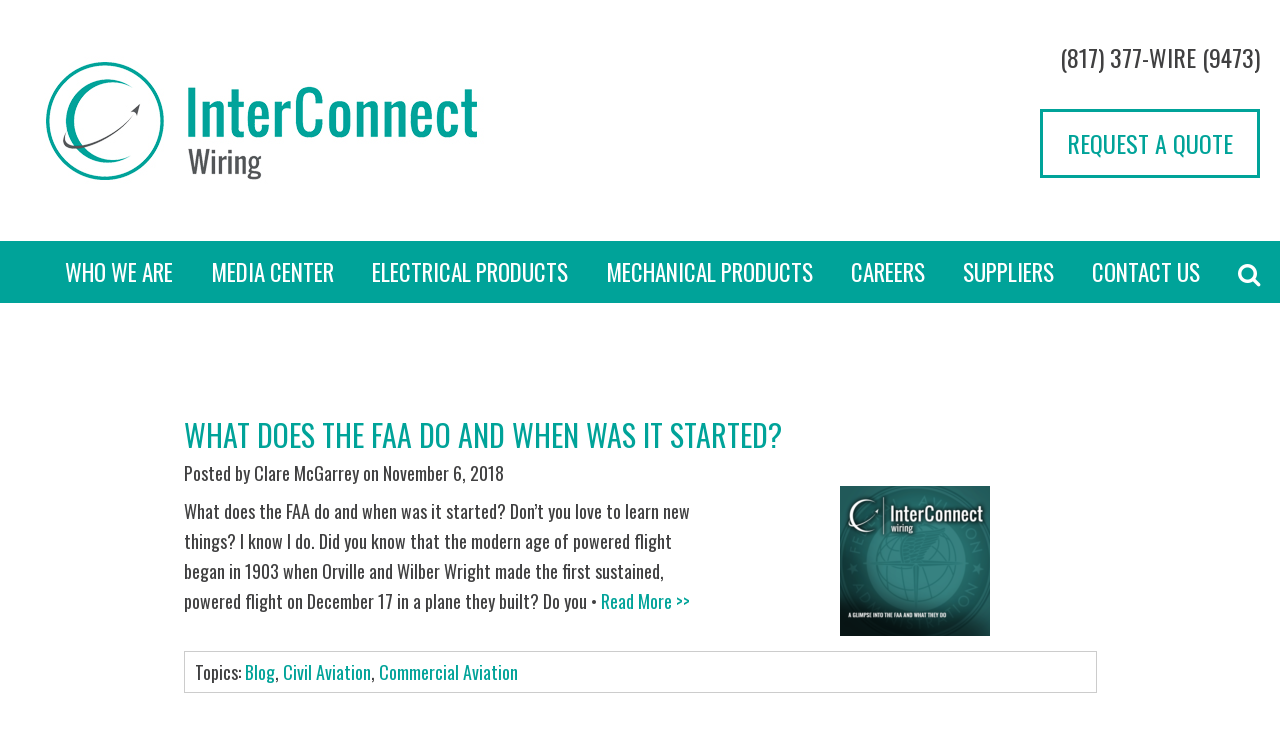

--- FILE ---
content_type: text/html; charset=UTF-8
request_url: https://www.interconnect-wiring.com/tag/2016-blogs/
body_size: 21342
content:
<!DOCTYPE html>
<html lang="en-US" class="no-js">
<head>
	<meta charset="UTF-8">
	<meta name="viewport" content="width=device-width, initial-scale=1">
	
	<!-- Browser Caching -->
	<meta http-equiv="cache-control" content="max-age=0" />
	<meta http-equiv="cache-control" content="no-cache" />
	<meta http-equiv="expires" content="0" />
	<meta http-equiv="expires" content="Tue, 01 Jan 1980 1:00:00 GMT" />
	<meta http-equiv="pragma" content="no-cache" />

	<link rel="icon" type="image/png" href="https://www.interconnect-wiring.com/wp-content/themes/interconnect-wiring/images/favicon.png" />
	<link rel="profile" href="https://gmpg.org/xfn/11">
		<link rel="stylesheet" href="https://www.interconnect-wiring.com/wp-content/themes/interconnect-wiring/css/font-awesome.css" />
	<link rel="stylesheet" href="https://www.interconnect-wiring.com/wp-content/themes/interconnect-wiring/css/bootstrap.min.css" />
	<!--link rel="stylesheet" href="https://www.interconnect-wiring.com/wp-content/themes/interconnect-wiring/slick/slick.css" />
	<link rel="stylesheet" href="https://www.interconnect-wiring.com/wp-content/themes/interconnect-wiring/slick/slick-theme.css" /-->
	<link rel="stylesheet" href="https://www.interconnect-wiring.com/wp-content/themes/interconnect-wiring/css/flexslider.css" />

	<link href="https://fonts.googleapis.com/css?family=Oswald:300,400,700" rel="stylesheet">
	<script>
new PerformanceObserver((entryList) => {
  for (const entry of entryList.getEntries()) {
    console.log('LCP candidate:', entry.startTime, entry);
  }
}).observe({type: 'largest-contentful-paint', buffered: true});
    </script><meta name='robots' content='noindex, follow' />

            <script data-no-defer="1" data-ezscrex="false" data-cfasync="false" data-pagespeed-no-defer data-cookieconsent="ignore">
                var ctPublicFunctions = {"_ajax_nonce":"44b2f8cbb0","_rest_nonce":"2fc3906612","_ajax_url":"\/wp-admin\/admin-ajax.php","_rest_url":"https:\/\/www.interconnect-wiring.com\/wp-json\/","data__cookies_type":"none","data__ajax_type":"rest","data__bot_detector_enabled":"0","data__frontend_data_log_enabled":1,"cookiePrefix":"","wprocket_detected":false,"host_url":"www.interconnect-wiring.com","text__ee_click_to_select":"Click to select the whole data","text__ee_original_email":"The complete one is","text__ee_got_it":"Got it","text__ee_blocked":"Blocked","text__ee_cannot_connect":"Cannot connect","text__ee_cannot_decode":"Can not decode email. Unknown reason","text__ee_email_decoder":"CleanTalk email decoder","text__ee_wait_for_decoding":"The magic is on the way!","text__ee_decoding_process":"Please wait a few seconds while we decode the contact data."}
            </script>
        
            <script data-no-defer="1" data-ezscrex="false" data-cfasync="false" data-pagespeed-no-defer data-cookieconsent="ignore">
                var ctPublic = {"_ajax_nonce":"44b2f8cbb0","settings__forms__check_internal":"0","settings__forms__check_external":"0","settings__forms__force_protection":0,"settings__forms__search_test":"1","settings__forms__wc_add_to_cart":"0","settings__data__bot_detector_enabled":"0","settings__sfw__anti_crawler":0,"blog_home":"https:\/\/www.interconnect-wiring.com\/","pixel__setting":"3","pixel__enabled":true,"pixel__url":"https:\/\/moderate1-v4.cleantalk.org\/pixel\/af40d7120474e16639d634857393d413.gif","data__email_check_before_post":"1","data__email_check_exist_post":0,"data__cookies_type":"none","data__key_is_ok":true,"data__visible_fields_required":true,"wl_brandname":"Anti-Spam by CleanTalk","wl_brandname_short":"CleanTalk","ct_checkjs_key":"06d22f1fadc799a368c1b519d3f8e408273013d6b227f97e2c60809ba29e3332","emailEncoderPassKey":"19dc1c704ee1e4a38a47fbbb779d2a6f","bot_detector_forms_excluded":"W10=","advancedCacheExists":true,"varnishCacheExists":false,"wc_ajax_add_to_cart":false}
            </script>
        
	<!-- This site is optimized with the Yoast SEO plugin v26.7 - https://yoast.com/wordpress/plugins/seo/ -->
	<title>2016 blogs Archives - InterConnect Wiring</title>
	<meta property="og:locale" content="en_US" />
	<meta property="og:type" content="article" />
	<meta property="og:title" content="2016 blogs Archives - InterConnect Wiring" />
	<meta property="og:url" content="https://www.interconnect-wiring.com/tag/2016-blogs/" />
	<meta property="og:site_name" content="InterConnect Wiring" />
	<meta name="twitter:card" content="summary_large_image" />
	<!-- / Yoast SEO plugin. -->


<style id='wp-img-auto-sizes-contain-inline-css' type='text/css'>
img:is([sizes=auto i],[sizes^="auto," i]){contain-intrinsic-size:3000px 1500px}
/*# sourceURL=wp-img-auto-sizes-contain-inline-css */
</style>
<style id='wp-emoji-styles-inline-css' type='text/css'>

	img.wp-smiley, img.emoji {
		display: inline !important;
		border: none !important;
		box-shadow: none !important;
		height: 1em !important;
		width: 1em !important;
		margin: 0 0.07em !important;
		vertical-align: -0.1em !important;
		background: none !important;
		padding: 0 !important;
	}
/*# sourceURL=wp-emoji-styles-inline-css */
</style>
<style id='wp-block-library-inline-css' type='text/css'>
:root{--wp-block-synced-color:#7a00df;--wp-block-synced-color--rgb:122,0,223;--wp-bound-block-color:var(--wp-block-synced-color);--wp-editor-canvas-background:#ddd;--wp-admin-theme-color:#007cba;--wp-admin-theme-color--rgb:0,124,186;--wp-admin-theme-color-darker-10:#006ba1;--wp-admin-theme-color-darker-10--rgb:0,107,160.5;--wp-admin-theme-color-darker-20:#005a87;--wp-admin-theme-color-darker-20--rgb:0,90,135;--wp-admin-border-width-focus:2px}@media (min-resolution:192dpi){:root{--wp-admin-border-width-focus:1.5px}}.wp-element-button{cursor:pointer}:root .has-very-light-gray-background-color{background-color:#eee}:root .has-very-dark-gray-background-color{background-color:#313131}:root .has-very-light-gray-color{color:#eee}:root .has-very-dark-gray-color{color:#313131}:root .has-vivid-green-cyan-to-vivid-cyan-blue-gradient-background{background:linear-gradient(135deg,#00d084,#0693e3)}:root .has-purple-crush-gradient-background{background:linear-gradient(135deg,#34e2e4,#4721fb 50%,#ab1dfe)}:root .has-hazy-dawn-gradient-background{background:linear-gradient(135deg,#faaca8,#dad0ec)}:root .has-subdued-olive-gradient-background{background:linear-gradient(135deg,#fafae1,#67a671)}:root .has-atomic-cream-gradient-background{background:linear-gradient(135deg,#fdd79a,#004a59)}:root .has-nightshade-gradient-background{background:linear-gradient(135deg,#330968,#31cdcf)}:root .has-midnight-gradient-background{background:linear-gradient(135deg,#020381,#2874fc)}:root{--wp--preset--font-size--normal:16px;--wp--preset--font-size--huge:42px}.has-regular-font-size{font-size:1em}.has-larger-font-size{font-size:2.625em}.has-normal-font-size{font-size:var(--wp--preset--font-size--normal)}.has-huge-font-size{font-size:var(--wp--preset--font-size--huge)}.has-text-align-center{text-align:center}.has-text-align-left{text-align:left}.has-text-align-right{text-align:right}.has-fit-text{white-space:nowrap!important}#end-resizable-editor-section{display:none}.aligncenter{clear:both}.items-justified-left{justify-content:flex-start}.items-justified-center{justify-content:center}.items-justified-right{justify-content:flex-end}.items-justified-space-between{justify-content:space-between}.screen-reader-text{border:0;clip-path:inset(50%);height:1px;margin:-1px;overflow:hidden;padding:0;position:absolute;width:1px;word-wrap:normal!important}.screen-reader-text:focus{background-color:#ddd;clip-path:none;color:#444;display:block;font-size:1em;height:auto;left:5px;line-height:normal;padding:15px 23px 14px;text-decoration:none;top:5px;width:auto;z-index:100000}html :where(.has-border-color){border-style:solid}html :where([style*=border-top-color]){border-top-style:solid}html :where([style*=border-right-color]){border-right-style:solid}html :where([style*=border-bottom-color]){border-bottom-style:solid}html :where([style*=border-left-color]){border-left-style:solid}html :where([style*=border-width]){border-style:solid}html :where([style*=border-top-width]){border-top-style:solid}html :where([style*=border-right-width]){border-right-style:solid}html :where([style*=border-bottom-width]){border-bottom-style:solid}html :where([style*=border-left-width]){border-left-style:solid}html :where(img[class*=wp-image-]){height:auto;max-width:100%}:where(figure){margin:0 0 1em}html :where(.is-position-sticky){--wp-admin--admin-bar--position-offset:var(--wp-admin--admin-bar--height,0px)}@media screen and (max-width:600px){html :where(.is-position-sticky){--wp-admin--admin-bar--position-offset:0px}}

/*# sourceURL=wp-block-library-inline-css */
</style><style id='global-styles-inline-css' type='text/css'>
:root{--wp--preset--aspect-ratio--square: 1;--wp--preset--aspect-ratio--4-3: 4/3;--wp--preset--aspect-ratio--3-4: 3/4;--wp--preset--aspect-ratio--3-2: 3/2;--wp--preset--aspect-ratio--2-3: 2/3;--wp--preset--aspect-ratio--16-9: 16/9;--wp--preset--aspect-ratio--9-16: 9/16;--wp--preset--color--black: #000000;--wp--preset--color--cyan-bluish-gray: #abb8c3;--wp--preset--color--white: #ffffff;--wp--preset--color--pale-pink: #f78da7;--wp--preset--color--vivid-red: #cf2e2e;--wp--preset--color--luminous-vivid-orange: #ff6900;--wp--preset--color--luminous-vivid-amber: #fcb900;--wp--preset--color--light-green-cyan: #7bdcb5;--wp--preset--color--vivid-green-cyan: #00d084;--wp--preset--color--pale-cyan-blue: #8ed1fc;--wp--preset--color--vivid-cyan-blue: #0693e3;--wp--preset--color--vivid-purple: #9b51e0;--wp--preset--gradient--vivid-cyan-blue-to-vivid-purple: linear-gradient(135deg,rgb(6,147,227) 0%,rgb(155,81,224) 100%);--wp--preset--gradient--light-green-cyan-to-vivid-green-cyan: linear-gradient(135deg,rgb(122,220,180) 0%,rgb(0,208,130) 100%);--wp--preset--gradient--luminous-vivid-amber-to-luminous-vivid-orange: linear-gradient(135deg,rgb(252,185,0) 0%,rgb(255,105,0) 100%);--wp--preset--gradient--luminous-vivid-orange-to-vivid-red: linear-gradient(135deg,rgb(255,105,0) 0%,rgb(207,46,46) 100%);--wp--preset--gradient--very-light-gray-to-cyan-bluish-gray: linear-gradient(135deg,rgb(238,238,238) 0%,rgb(169,184,195) 100%);--wp--preset--gradient--cool-to-warm-spectrum: linear-gradient(135deg,rgb(74,234,220) 0%,rgb(151,120,209) 20%,rgb(207,42,186) 40%,rgb(238,44,130) 60%,rgb(251,105,98) 80%,rgb(254,248,76) 100%);--wp--preset--gradient--blush-light-purple: linear-gradient(135deg,rgb(255,206,236) 0%,rgb(152,150,240) 100%);--wp--preset--gradient--blush-bordeaux: linear-gradient(135deg,rgb(254,205,165) 0%,rgb(254,45,45) 50%,rgb(107,0,62) 100%);--wp--preset--gradient--luminous-dusk: linear-gradient(135deg,rgb(255,203,112) 0%,rgb(199,81,192) 50%,rgb(65,88,208) 100%);--wp--preset--gradient--pale-ocean: linear-gradient(135deg,rgb(255,245,203) 0%,rgb(182,227,212) 50%,rgb(51,167,181) 100%);--wp--preset--gradient--electric-grass: linear-gradient(135deg,rgb(202,248,128) 0%,rgb(113,206,126) 100%);--wp--preset--gradient--midnight: linear-gradient(135deg,rgb(2,3,129) 0%,rgb(40,116,252) 100%);--wp--preset--font-size--small: 13px;--wp--preset--font-size--medium: 20px;--wp--preset--font-size--large: 36px;--wp--preset--font-size--x-large: 42px;--wp--preset--spacing--20: 0.44rem;--wp--preset--spacing--30: 0.67rem;--wp--preset--spacing--40: 1rem;--wp--preset--spacing--50: 1.5rem;--wp--preset--spacing--60: 2.25rem;--wp--preset--spacing--70: 3.38rem;--wp--preset--spacing--80: 5.06rem;--wp--preset--shadow--natural: 6px 6px 9px rgba(0, 0, 0, 0.2);--wp--preset--shadow--deep: 12px 12px 50px rgba(0, 0, 0, 0.4);--wp--preset--shadow--sharp: 6px 6px 0px rgba(0, 0, 0, 0.2);--wp--preset--shadow--outlined: 6px 6px 0px -3px rgb(255, 255, 255), 6px 6px rgb(0, 0, 0);--wp--preset--shadow--crisp: 6px 6px 0px rgb(0, 0, 0);}:where(.is-layout-flex){gap: 0.5em;}:where(.is-layout-grid){gap: 0.5em;}body .is-layout-flex{display: flex;}.is-layout-flex{flex-wrap: wrap;align-items: center;}.is-layout-flex > :is(*, div){margin: 0;}body .is-layout-grid{display: grid;}.is-layout-grid > :is(*, div){margin: 0;}:where(.wp-block-columns.is-layout-flex){gap: 2em;}:where(.wp-block-columns.is-layout-grid){gap: 2em;}:where(.wp-block-post-template.is-layout-flex){gap: 1.25em;}:where(.wp-block-post-template.is-layout-grid){gap: 1.25em;}.has-black-color{color: var(--wp--preset--color--black) !important;}.has-cyan-bluish-gray-color{color: var(--wp--preset--color--cyan-bluish-gray) !important;}.has-white-color{color: var(--wp--preset--color--white) !important;}.has-pale-pink-color{color: var(--wp--preset--color--pale-pink) !important;}.has-vivid-red-color{color: var(--wp--preset--color--vivid-red) !important;}.has-luminous-vivid-orange-color{color: var(--wp--preset--color--luminous-vivid-orange) !important;}.has-luminous-vivid-amber-color{color: var(--wp--preset--color--luminous-vivid-amber) !important;}.has-light-green-cyan-color{color: var(--wp--preset--color--light-green-cyan) !important;}.has-vivid-green-cyan-color{color: var(--wp--preset--color--vivid-green-cyan) !important;}.has-pale-cyan-blue-color{color: var(--wp--preset--color--pale-cyan-blue) !important;}.has-vivid-cyan-blue-color{color: var(--wp--preset--color--vivid-cyan-blue) !important;}.has-vivid-purple-color{color: var(--wp--preset--color--vivid-purple) !important;}.has-black-background-color{background-color: var(--wp--preset--color--black) !important;}.has-cyan-bluish-gray-background-color{background-color: var(--wp--preset--color--cyan-bluish-gray) !important;}.has-white-background-color{background-color: var(--wp--preset--color--white) !important;}.has-pale-pink-background-color{background-color: var(--wp--preset--color--pale-pink) !important;}.has-vivid-red-background-color{background-color: var(--wp--preset--color--vivid-red) !important;}.has-luminous-vivid-orange-background-color{background-color: var(--wp--preset--color--luminous-vivid-orange) !important;}.has-luminous-vivid-amber-background-color{background-color: var(--wp--preset--color--luminous-vivid-amber) !important;}.has-light-green-cyan-background-color{background-color: var(--wp--preset--color--light-green-cyan) !important;}.has-vivid-green-cyan-background-color{background-color: var(--wp--preset--color--vivid-green-cyan) !important;}.has-pale-cyan-blue-background-color{background-color: var(--wp--preset--color--pale-cyan-blue) !important;}.has-vivid-cyan-blue-background-color{background-color: var(--wp--preset--color--vivid-cyan-blue) !important;}.has-vivid-purple-background-color{background-color: var(--wp--preset--color--vivid-purple) !important;}.has-black-border-color{border-color: var(--wp--preset--color--black) !important;}.has-cyan-bluish-gray-border-color{border-color: var(--wp--preset--color--cyan-bluish-gray) !important;}.has-white-border-color{border-color: var(--wp--preset--color--white) !important;}.has-pale-pink-border-color{border-color: var(--wp--preset--color--pale-pink) !important;}.has-vivid-red-border-color{border-color: var(--wp--preset--color--vivid-red) !important;}.has-luminous-vivid-orange-border-color{border-color: var(--wp--preset--color--luminous-vivid-orange) !important;}.has-luminous-vivid-amber-border-color{border-color: var(--wp--preset--color--luminous-vivid-amber) !important;}.has-light-green-cyan-border-color{border-color: var(--wp--preset--color--light-green-cyan) !important;}.has-vivid-green-cyan-border-color{border-color: var(--wp--preset--color--vivid-green-cyan) !important;}.has-pale-cyan-blue-border-color{border-color: var(--wp--preset--color--pale-cyan-blue) !important;}.has-vivid-cyan-blue-border-color{border-color: var(--wp--preset--color--vivid-cyan-blue) !important;}.has-vivid-purple-border-color{border-color: var(--wp--preset--color--vivid-purple) !important;}.has-vivid-cyan-blue-to-vivid-purple-gradient-background{background: var(--wp--preset--gradient--vivid-cyan-blue-to-vivid-purple) !important;}.has-light-green-cyan-to-vivid-green-cyan-gradient-background{background: var(--wp--preset--gradient--light-green-cyan-to-vivid-green-cyan) !important;}.has-luminous-vivid-amber-to-luminous-vivid-orange-gradient-background{background: var(--wp--preset--gradient--luminous-vivid-amber-to-luminous-vivid-orange) !important;}.has-luminous-vivid-orange-to-vivid-red-gradient-background{background: var(--wp--preset--gradient--luminous-vivid-orange-to-vivid-red) !important;}.has-very-light-gray-to-cyan-bluish-gray-gradient-background{background: var(--wp--preset--gradient--very-light-gray-to-cyan-bluish-gray) !important;}.has-cool-to-warm-spectrum-gradient-background{background: var(--wp--preset--gradient--cool-to-warm-spectrum) !important;}.has-blush-light-purple-gradient-background{background: var(--wp--preset--gradient--blush-light-purple) !important;}.has-blush-bordeaux-gradient-background{background: var(--wp--preset--gradient--blush-bordeaux) !important;}.has-luminous-dusk-gradient-background{background: var(--wp--preset--gradient--luminous-dusk) !important;}.has-pale-ocean-gradient-background{background: var(--wp--preset--gradient--pale-ocean) !important;}.has-electric-grass-gradient-background{background: var(--wp--preset--gradient--electric-grass) !important;}.has-midnight-gradient-background{background: var(--wp--preset--gradient--midnight) !important;}.has-small-font-size{font-size: var(--wp--preset--font-size--small) !important;}.has-medium-font-size{font-size: var(--wp--preset--font-size--medium) !important;}.has-large-font-size{font-size: var(--wp--preset--font-size--large) !important;}.has-x-large-font-size{font-size: var(--wp--preset--font-size--x-large) !important;}
/*# sourceURL=global-styles-inline-css */
</style>

<style id='classic-theme-styles-inline-css' type='text/css'>
/*! This file is auto-generated */
.wp-block-button__link{color:#fff;background-color:#32373c;border-radius:9999px;box-shadow:none;text-decoration:none;padding:calc(.667em + 2px) calc(1.333em + 2px);font-size:1.125em}.wp-block-file__button{background:#32373c;color:#fff;text-decoration:none}
/*# sourceURL=/wp-includes/css/classic-themes.min.css */
</style>
<link rel='stylesheet' id='wp-components-css' href='https://www.interconnect-wiring.com/wp-includes/css/dist/components/style.min.css?ver=6.9' type='text/css' media='all' />
<link rel='stylesheet' id='wp-preferences-css' href='https://www.interconnect-wiring.com/wp-includes/css/dist/preferences/style.min.css?ver=6.9' type='text/css' media='all' />
<link rel='stylesheet' id='wp-block-editor-css' href='https://www.interconnect-wiring.com/wp-includes/css/dist/block-editor/style.min.css?ver=6.9' type='text/css' media='all' />
<link rel='stylesheet' id='popup-maker-block-library-style-css' href='https://www.interconnect-wiring.com/wp-content/plugins/popup-maker/dist/packages/block-library-style.css?ver=dbea705cfafe089d65f1' type='text/css' media='all' />
<link rel='stylesheet' id='cptch_stylesheet-css' href='https://www.interconnect-wiring.com/wp-content/plugins/captcha/css/front_end_style.css?ver=4.4.5' type='text/css' media='all' />
<link rel='stylesheet' id='dashicons-css' href='https://www.interconnect-wiring.com/wp-includes/css/dashicons.min.css?ver=6.9' type='text/css' media='all' />
<link rel='stylesheet' id='cptch_desktop_style-css' href='https://www.interconnect-wiring.com/wp-content/plugins/captcha/css/desktop_style.css?ver=4.4.5' type='text/css' media='all' />
<link rel='stylesheet' id='cleantalk-public-css-css' href='https://www.interconnect-wiring.com/wp-content/plugins/cleantalk-spam-protect/css/cleantalk-public.min.css?ver=6.70.1_1767660478' type='text/css' media='all' />
<link rel='stylesheet' id='cleantalk-email-decoder-css-css' href='https://www.interconnect-wiring.com/wp-content/plugins/cleantalk-spam-protect/css/cleantalk-email-decoder.min.css?ver=6.70.1_1767660478' type='text/css' media='all' />
<link rel='stylesheet' id='contact-form-7-css' href='https://www.interconnect-wiring.com/wp-content/plugins/contact-form-7/includes/css/styles.css?ver=6.1.4' type='text/css' media='all' />
<style id='contact-form-7-inline-css' type='text/css'>
.wpcf7 .wpcf7-recaptcha iframe {margin-bottom: 0;}.wpcf7 .wpcf7-recaptcha[data-align="center"] > div {margin: 0 auto;}.wpcf7 .wpcf7-recaptcha[data-align="right"] > div {margin: 0 0 0 auto;}
/*# sourceURL=contact-form-7-inline-css */
</style>
<link rel='stylesheet' id='easy_author_image-css' href='https://www.interconnect-wiring.com/wp-content/plugins/easy-author-image/css/easy-author-image.css?ver=6.9' type='text/css' media='all' />
<link rel='stylesheet' id='pp-bootstrap-css' href='https://www.interconnect-wiring.com/wp-content/plugins/ppress/assets/css/flat-ui/bs/css/bs.css?ver=6.9' type='text/css' media='all' />
<link rel='stylesheet' id='pp-flat-ui-css' href='https://www.interconnect-wiring.com/wp-content/plugins/ppress/assets/css/flat-ui/css/flat-ui.css?ver=6.9' type='text/css' media='all' />
<link rel='stylesheet' id='ppcore-css' href='https://www.interconnect-wiring.com/wp-content/plugins/ppress/assets/css/ppcore.css?ver=6.9' type='text/css' media='all' />
<link rel='stylesheet' id='quickpress-css' href='https://www.interconnect-wiring.com/wp-content/themes/interconnect-wiring/style.css?ver=6.9' type='text/css' media='all' />
<link rel='stylesheet' id='popup-maker-site-css' href='https://www.interconnect-wiring.com/wp-content/plugins/popup-maker/dist/assets/site.css?ver=1.21.5' type='text/css' media='all' />
<style id='popup-maker-site-inline-css' type='text/css'>
/* Popup Google Fonts */
@import url('//fonts.googleapis.com/css?family=Montserrat:100');

/* Popup Theme 43275: Default Theme */
.pum-theme-43275, .pum-theme-default-theme { background-color: rgba( 255, 255, 255, 1.00 ) } 
.pum-theme-43275 .pum-container, .pum-theme-default-theme .pum-container { padding: 18px; border-radius: 0px; border: 1px none #000000; box-shadow: 1px 1px 3px 0px rgba( 2, 2, 2, 0.23 ); background-color: rgba( 249, 249, 249, 1.00 ) } 
.pum-theme-43275 .pum-title, .pum-theme-default-theme .pum-title { color: #000000; text-align: left; text-shadow: 0px 0px 0px rgba( 2, 2, 2, 0.23 ); font-family: inherit; font-weight: 400; font-size: 32px; font-style: normal; line-height: 36px } 
.pum-theme-43275 .pum-content, .pum-theme-default-theme .pum-content { color: #8c8c8c; font-family: inherit; font-weight: 400; font-style: inherit } 
.pum-theme-43275 .pum-content + .pum-close, .pum-theme-default-theme .pum-content + .pum-close { position: absolute; height: auto; width: auto; left: auto; right: 0px; bottom: auto; top: 0px; padding: 8px; color: #ffffff; font-family: inherit; font-weight: 400; font-size: 12px; font-style: inherit; line-height: 36px; border: 1px none #ffffff; border-radius: 0px; box-shadow: 1px 1px 3px 0px rgba( 2, 2, 2, 0.23 ); text-shadow: 0px 0px 0px rgba( 0, 0, 0, 0.23 ); background-color: rgba( 0, 183, 205, 1.00 ) } 

/* Popup Theme 43276: Light Box */
.pum-theme-43276, .pum-theme-lightbox { background-color: rgba( 0, 0, 0, 0.60 ) } 
.pum-theme-43276 .pum-container, .pum-theme-lightbox .pum-container { padding: 18px; border-radius: 3px; border: 8px solid #000000; box-shadow: 0px 0px 30px 0px rgba( 2, 2, 2, 1.00 ); background-color: rgba( 255, 255, 255, 1.00 ) } 
.pum-theme-43276 .pum-title, .pum-theme-lightbox .pum-title { color: #000000; text-align: left; text-shadow: 0px 0px 0px rgba( 2, 2, 2, 0.23 ); font-family: inherit; font-weight: 100; font-size: 32px; line-height: 36px } 
.pum-theme-43276 .pum-content, .pum-theme-lightbox .pum-content { color: #000000; font-family: inherit; font-weight: 100 } 
.pum-theme-43276 .pum-content + .pum-close, .pum-theme-lightbox .pum-content + .pum-close { position: absolute; height: 26px; width: 26px; left: auto; right: -13px; bottom: auto; top: -13px; padding: 0px; color: #ffffff; font-family: Arial; font-weight: 100; font-size: 24px; line-height: 24px; border: 2px solid #ffffff; border-radius: 26px; box-shadow: 0px 0px 15px 1px rgba( 2, 2, 2, 0.75 ); text-shadow: 0px 0px 0px rgba( 0, 0, 0, 0.23 ); background-color: rgba( 0, 0, 0, 1.00 ) } 

/* Popup Theme 43277: Enterprise Blue */
.pum-theme-43277, .pum-theme-enterprise-blue { background-color: rgba( 0, 0, 0, 0.70 ) } 
.pum-theme-43277 .pum-container, .pum-theme-enterprise-blue .pum-container { padding: 28px; border-radius: 5px; border: 1px none #000000; box-shadow: 0px 10px 25px 4px rgba( 2, 2, 2, 0.50 ); background-color: rgba( 255, 255, 255, 1.00 ) } 
.pum-theme-43277 .pum-title, .pum-theme-enterprise-blue .pum-title { color: #315b7c; text-align: left; text-shadow: 0px 0px 0px rgba( 2, 2, 2, 0.23 ); font-family: inherit; font-weight: 100; font-size: 34px; line-height: 36px } 
.pum-theme-43277 .pum-content, .pum-theme-enterprise-blue .pum-content { color: #2d2d2d; font-family: inherit; font-weight: 100 } 
.pum-theme-43277 .pum-content + .pum-close, .pum-theme-enterprise-blue .pum-content + .pum-close { position: absolute; height: 28px; width: 28px; left: auto; right: 8px; bottom: auto; top: 8px; padding: 4px; color: #ffffff; font-family: Times New Roman; font-weight: 100; font-size: 20px; line-height: 20px; border: 1px none #ffffff; border-radius: 42px; box-shadow: 0px 0px 0px 0px rgba( 2, 2, 2, 0.23 ); text-shadow: 0px 0px 0px rgba( 0, 0, 0, 0.23 ); background-color: rgba( 49, 91, 124, 1.00 ) } 

/* Popup Theme 43278: Hello Box */
.pum-theme-43278, .pum-theme-hello-box { background-color: rgba( 0, 0, 0, 0.75 ) } 
.pum-theme-43278 .pum-container, .pum-theme-hello-box .pum-container { padding: 30px; border-radius: 80px; border: 14px solid #81d742; box-shadow: 0px 0px 0px 0px rgba( 2, 2, 2, 0.00 ); background-color: rgba( 255, 255, 255, 1.00 ) } 
.pum-theme-43278 .pum-title, .pum-theme-hello-box .pum-title { color: #2d2d2d; text-align: left; text-shadow: 0px 0px 0px rgba( 2, 2, 2, 0.23 ); font-family: Montserrat; font-weight: 100; font-size: 32px; line-height: 36px } 
.pum-theme-43278 .pum-content, .pum-theme-hello-box .pum-content { color: #2d2d2d; font-family: inherit; font-weight: 100 } 
.pum-theme-43278 .pum-content + .pum-close, .pum-theme-hello-box .pum-content + .pum-close { position: absolute; height: auto; width: auto; left: auto; right: -30px; bottom: auto; top: -30px; padding: 0px; color: #2d2d2d; font-family: Times New Roman; font-weight: 100; font-size: 32px; line-height: 28px; border: 1px none #ffffff; border-radius: 28px; box-shadow: 0px 0px 0px 0px rgba( 2, 2, 2, 0.23 ); text-shadow: 0px 0px 0px rgba( 0, 0, 0, 0.23 ); background-color: rgba( 255, 255, 255, 1.00 ) } 

/* Popup Theme 43279: Cutting Edge */
.pum-theme-43279, .pum-theme-cutting-edge { background-color: rgba( 0, 0, 0, 0.50 ) } 
.pum-theme-43279 .pum-container, .pum-theme-cutting-edge .pum-container { padding: 18px; border-radius: 0px; border: 1px none #000000; box-shadow: 0px 10px 25px 0px rgba( 2, 2, 2, 0.50 ); background-color: rgba( 30, 115, 190, 1.00 ) } 
.pum-theme-43279 .pum-title, .pum-theme-cutting-edge .pum-title { color: #ffffff; text-align: left; text-shadow: 0px 0px 0px rgba( 2, 2, 2, 0.23 ); font-family: Sans-Serif; font-weight: 100; font-size: 26px; line-height: 28px } 
.pum-theme-43279 .pum-content, .pum-theme-cutting-edge .pum-content { color: #ffffff; font-family: inherit; font-weight: 100 } 
.pum-theme-43279 .pum-content + .pum-close, .pum-theme-cutting-edge .pum-content + .pum-close { position: absolute; height: 24px; width: 24px; left: auto; right: 0px; bottom: auto; top: 0px; padding: 0px; color: #1e73be; font-family: Times New Roman; font-weight: 100; font-size: 32px; line-height: 24px; border: 1px none #ffffff; border-radius: 0px; box-shadow: -1px 1px 1px 0px rgba( 2, 2, 2, 0.10 ); text-shadow: -1px 1px 1px rgba( 0, 0, 0, 0.10 ); background-color: rgba( 238, 238, 34, 1.00 ) } 

/* Popup Theme 43280: Framed Border */
.pum-theme-43280, .pum-theme-framed-border { background-color: rgba( 255, 255, 255, 0.50 ) } 
.pum-theme-43280 .pum-container, .pum-theme-framed-border .pum-container { padding: 18px; border-radius: 0px; border: 20px outset #dd3333; box-shadow: 1px 1px 3px 0px rgba( 2, 2, 2, 0.97 ) inset; background-color: rgba( 255, 251, 239, 1.00 ) } 
.pum-theme-43280 .pum-title, .pum-theme-framed-border .pum-title { color: #000000; text-align: left; text-shadow: 0px 0px 0px rgba( 2, 2, 2, 0.23 ); font-family: inherit; font-weight: 100; font-size: 32px; line-height: 36px } 
.pum-theme-43280 .pum-content, .pum-theme-framed-border .pum-content { color: #2d2d2d; font-family: inherit; font-weight: 100 } 
.pum-theme-43280 .pum-content + .pum-close, .pum-theme-framed-border .pum-content + .pum-close { position: absolute; height: 20px; width: 20px; left: auto; right: -20px; bottom: auto; top: -20px; padding: 0px; color: #ffffff; font-family: Tahoma; font-weight: 700; font-size: 16px; line-height: 18px; border: 1px none #ffffff; border-radius: 0px; box-shadow: 0px 0px 0px 0px rgba( 2, 2, 2, 0.23 ); text-shadow: 0px 0px 0px rgba( 0, 0, 0, 0.23 ); background-color: rgba( 0, 0, 0, 0.55 ) } 

/* Popup Theme 43281: Floating Bar - Soft Blue */
.pum-theme-43281, .pum-theme-floating-bar { background-color: rgba( 255, 255, 255, 0.00 ) } 
.pum-theme-43281 .pum-container, .pum-theme-floating-bar .pum-container { padding: 8px; border-radius: 0px; border: 1px none #000000; box-shadow: 1px 1px 3px 0px rgba( 2, 2, 2, 0.23 ); background-color: rgba( 238, 246, 252, 1.00 ) } 
.pum-theme-43281 .pum-title, .pum-theme-floating-bar .pum-title { color: #505050; text-align: left; text-shadow: 0px 0px 0px rgba( 2, 2, 2, 0.23 ); font-family: inherit; font-weight: 400; font-size: 32px; line-height: 36px } 
.pum-theme-43281 .pum-content, .pum-theme-floating-bar .pum-content { color: #505050; font-family: inherit; font-weight: 400 } 
.pum-theme-43281 .pum-content + .pum-close, .pum-theme-floating-bar .pum-content + .pum-close { position: absolute; height: 18px; width: 18px; left: auto; right: 5px; bottom: auto; top: 50%; padding: 0px; color: #505050; font-family: Sans-Serif; font-weight: 700; font-size: 15px; line-height: 18px; border: 1px solid #505050; border-radius: 15px; box-shadow: 0px 0px 0px 0px rgba( 2, 2, 2, 0.00 ); text-shadow: 0px 0px 0px rgba( 0, 0, 0, 0.00 ); background-color: rgba( 255, 255, 255, 0.00 ); transform: translate(0, -50%) } 

/* Popup Theme 43282: Content Only - For use with page builders or block editor */
.pum-theme-43282, .pum-theme-content-only { background-color: rgba( 0, 0, 0, 0.70 ) } 
.pum-theme-43282 .pum-container, .pum-theme-content-only .pum-container { padding: 0px; border-radius: 0px; border: 1px none #000000; box-shadow: 0px 0px 0px 0px rgba( 2, 2, 2, 0.00 ) } 
.pum-theme-43282 .pum-title, .pum-theme-content-only .pum-title { color: #000000; text-align: left; text-shadow: 0px 0px 0px rgba( 2, 2, 2, 0.23 ); font-family: inherit; font-weight: 400; font-size: 32px; line-height: 36px } 
.pum-theme-43282 .pum-content, .pum-theme-content-only .pum-content { color: #8c8c8c; font-family: inherit; font-weight: 400 } 
.pum-theme-43282 .pum-content + .pum-close, .pum-theme-content-only .pum-content + .pum-close { position: absolute; height: 18px; width: 18px; left: auto; right: 7px; bottom: auto; top: 7px; padding: 0px; color: #000000; font-family: inherit; font-weight: 700; font-size: 20px; line-height: 20px; border: 1px none #ffffff; border-radius: 15px; box-shadow: 0px 0px 0px 0px rgba( 2, 2, 2, 0.00 ); text-shadow: 0px 0px 0px rgba( 0, 0, 0, 0.00 ); background-color: rgba( 255, 255, 255, 0.00 ) } 

#pum-43284 {z-index: 1999999999}
#pum-43283 {z-index: 1999999999}

/*# sourceURL=popup-maker-site-inline-css */
</style>
<script type="text/javascript" src="https://www.interconnect-wiring.com/wp-content/plugins/cleantalk-spam-protect/js/apbct-public-bundle_gathering.min.js?ver=6.70.1_1767660478" id="apbct-public-bundle_gathering.min-js-js"></script>
<script type="text/javascript" src="https://www.interconnect-wiring.com/wp-includes/js/jquery/jquery.min.js?ver=3.7.1" id="jquery-core-js"></script>
<script type="text/javascript" src="https://www.interconnect-wiring.com/wp-includes/js/jquery/jquery-migrate.min.js?ver=3.4.1" id="jquery-migrate-js"></script>
<link rel="https://api.w.org/" href="https://www.interconnect-wiring.com/wp-json/" /><link rel="alternate" title="JSON" type="application/json" href="https://www.interconnect-wiring.com/wp-json/wp/v2/tags/36" /><link rel="EditURI" type="application/rsd+xml" title="RSD" href="https://www.interconnect-wiring.com/xmlrpc.php?rsd" />
<meta name="generator" content="WordPress 6.9" />
<!-- start Simple Custom CSS and JS -->
<script type="text/javascript">
</script>
<!-- end Simple Custom CSS and JS -->
<style type="text/css">.recentcomments a{display:inline !important;padding:0 !important;margin:0 !important;}</style>
<!-- Schema & Structured Data For WP v1.54 - -->
<script type="application/ld+json" class="saswp-schema-markup-output">
[{"@context":"https:\/\/schema.org\/","@type":"VideoObject","@id":"https:\/\/www.interconnect-wiring.com\/blog\/a-glimpse-into-the-faa-and-what-they-do\/#videoobject","url":"https:\/\/www.interconnect-wiring.com\/blog\/a-glimpse-into-the-faa-and-what-they-do\/","headline":"What Does the FAA Do and When Was it Started?","datePublished":"2018-11-06T17:27:38+00:00","dateModified":"2025-04-30T18:03:44+00:00","description":"The FAA is constantly striving to develop better aircraft, engines, and equipment, instilling the mission to provide safety and efficiency for air travel.","transcript":"What does the FAA do and when was it started?    Don\u2019t you love to learn new things? I know I do. Did you know that the modern age of powered flight  began in 1903 when Orville and Wilber Wright made the first sustained, powered flight on December 17  in a plane they built? Do you know how long that flight lasted? 12 seconds. Did you know that early  aviation was a dangerous business?! Flying conditions were difficult because the only navigation devices  available to most pilots were magnetic compasses. Pilots flew 200 to 500 feet above ground so they  could navigate by roads and railways. Low visibility and night landings were made using bonfires on the  field for lighting!! Fatal accidents were routine.    The Air Mail Act of 1925 facilitated the creation of a  profitable commercial airline industry, and the Air Commerce Act of May 1926, is the cornerstone of the  federal government's regulation of civil aviation. What\u2019s interesting is that if you google \u201cWhen did the  FAA start?\u201d it says, \u201cAugust 23, 1958.\u201d On August 23, 1958, President Dwight D. Eisenhower signed the  Federal Aviation Act, which transferred the Civil Aeronautics Authority's functions to a new independent  Federal Aviation Agency responsible for civil aviation safety.  Therefore, from 1903 to 1958, US government regulations were not well established for aviation. Can  you imagine being a pilot in, say, 1937? I would be scared to fly! Here is a video of Amelia\u2019s Earhart\u2019s last&nbsp;flight.&nbsp;    Now that we know when the FAA started, let\u2019s talk about what the FAA does. The Federal Aviation  Administration (FAA) is a United States national authority regulating civil aviation. The FAA roles include  the following:    1. Regulating civil aviation to promote transportation safety in the United States, especially  through local offices called Flight Standards District Offices  2. Developing and operating a system of air traffic control and navigation for both civil and military  aircraft  3. Regulating air navigation facilities; geometric and flight inspection standards  4. Regulating U.S. commercial space transportation  5. Issuing, suspending, or revoking pilot certificates  6. Developing and carrying out programs to control aircraft noise and other environmental effects  of civil aviation  7. Encouraging and developing civil aeronautics, including new aviation technology  8. Researching and developing the National Airspace System and civil aeronautics    Now that you know what the FAA is, and when it began, you might be asking, \u201cWhat does that have to  do with InterConnect Wiring?\u201d Well, InterConnect prides itself on educating its customers on all aspects  of aircraft wiring. Over the past several years our focus was on aircraft wiring for defense. We are now expanding our focus on aircraft wiring in the civil arena. What better way to start than to talk about the  entity that regulates and helps keep civil aviation safe, the FAA!!  I hope you enjoyed the lesson for the week. Next week we will answer the question, \u201cWhat is aircraft  registration?\u201d If you have any questions about commercial aircraft wiring, please go to  https:\/\/www.interconnect-wiring.com\/contact-us\/.","name":"What Does the FAA Do and When Was it Started?","uploadDate":"2018-11-06T17:27:38+00:00","thumbnailUrl":"https:\/\/i.ytimg.com\/vi\/5tzNWTpJMsM\/hqdefault.jpg","author":{"@type":"Person","name":"Clare McGarrey","url":"https:\/\/www.interconnect-wiring.com\/author\/cmcgarrey\/","sameAs":[],"image":{"@type":"ImageObject","url":"https:\/\/secure.gravatar.com\/avatar\/8db6cb1d89963296a8e6f6c9ae70b9b1daf78be5ce3afcdb3d5475d3ba490662?s=96&d=mm&r=g","height":96,"width":96}},"contentUrl":"https:\/\/www.youtube.com\/watch?v=5tzNWTpJMsM","embedUrl":"https:\/\/www.youtube.com\/watch?v=5tzNWTpJMsM"}]
</script>

		<style type="text/css" id="wp-custom-css">
			body.page-id-42683 .ngg-imagebrowser > h3, 
body.page-id-42683 .ngg-imagebrowser > p {
    display: none !important;
}
body.page-id-42683 .product-header {
	display:none;
}

.hdr-container.has_bg{
	    padding: 140px 0px;
    background-repeat: no-repeat;
    background-size: cover;
    margin-top: -50px;
    background-position: center center;
	position:relative;
}
.hdr-container.has_bg:before{
    content: " ";
    background: rgb(0 0 0 / 60%);
    width: 100%;
    height: 100%;
    position: absolute;
    top: 0;
    left: 0;
}
.hdr-container.has_bg h1{
	    font-size: 46px;
    text-shadow: 2px 1px 0px #fff;
}
.hdr-container.has_bg h3{
	color:#fff;
}

.wpcf7 .wpcf7-form label{
	font-weight:400;
	color:#757575;
}
#wpcf7-f4610-p17-o2 span.wpcf7-list-item,
#wpcf7-f4610-o2 span.wpcf7-list-item{
    display: block;
}
ul.alpha{
	list-style-type: lower-alpha;
  margin-left: 30px;
}
.pdf-container {
  position: relative;
  width: 100%;
  padding-bottom: 56.25%; /* 16:9 aspect ratio (height / width * 100%) */
  height: 0;
  overflow: hidden;
}

.pdf-container iframe {
  position: absolute;
  top: 0;
  left: 0;
  width: 100%;
  height: 100%;
}

.u-subhead{
	text-decoration:underline;
}
#pum_popup_title_43284{
	text-align:center;
}
ul.s-post{
	padding:20px;
	margin:15px;
}
ul.s-post li{
	padding:7px;
}
.main-nav .menu > li > a{
	padding: 15px 17px;
}
.colored-i{
	color:#00a399;
	font-style: italic;
	font-weight:bold;
}
.banner-caption{
	padding:50px 50px;
}

.content-area a {
    margin-right: 0;
    margin-left: 0;
}

.iframe-container {
  position: relative;
  width: 100%;
  overflow: hidden;
  padding-top: 135%;
	margin-bottom:80px;
}

.iframe-container iframe {
  position: absolute;
  top: 0;
  left: 0;
  bottom: 0;
  right: 0;
  width: 100%;
  height: 100%;
  border: none;
}

.carousel-con{margin-top:30px;}
.page-id-34108 .carousel-con{margin-top:0px;}		</style>
			<!--script>
		(function(i,s,o,g,r,a,m){i['GoogleAnalyticsObject']=r;i[r]=i[r]||function(){
		(i[r].q=i[r].q||[]).push(arguments)},i[r].l=1*new Date();a=s.createElement(o),
		m=s.getElementsByTagName(o)[0];a.async=1;a.src=g;m.parentNode.insertBefore(a,m)
		})(window,document,'script','https://www.google-analytics.com/analytics.js','ga');

		ga('create', 'UA-1577346-100', 'auto');
		ga('send', 'pageview');
	</script-->

	<!-- Global site tag (gtag.js) - Google Analytics -->
	<script async src="https://www.googletagmanager.com/gtag/js?id=UA-1577346-100"></script>
	<script>
	  window.dataLayer = window.dataLayer || [];
	  function gtag(){dataLayer.push(arguments);}
	  gtag('js', new Date());

	  gtag('config', 'UA-1577346-100');
	</script>
	
	<script type="text/javascript" src="https://secure.leadforensics.com/js/109859.js" ></script>
	<noscript><img alt="" src="https://secure.leadforensics.com/109859.png" style="display:none;" /></noscript>
</head>

<body class="archive tag tag-2016-blogs tag-36 wp-theme-interconnect-wiring metaslider-plugin">
<div class="main-header">
	<div class="container">
		<div class="row">
			<div class="col-lg-6 col-md-6 col-sm-6 col-xs-12">
				<a href="https://www.interconnect-wiring.com"><img  src="https://www.interconnect-wiring.com/wp-content/themes/interconnect-wiring/images/logo2019.jpg" alt="Logo" class="img-responsive" /></a>
			</div>
			<div class="col-lg-6 col-md-6 col-sm-6 col-xs-12 text-right">
				<span  class="phone-header">(817) 377-WIRE (9473)</span>
				<br />
				<!--<a href="/contact-us" class="btn">Contact Us</a>-->
				<a href="https://www.interconnect-wiring.com/aircraft-wiring-harnesses-quote/" class="btn">Request a Quote</a>
			</div>
		</div>
	</div>
</div>
<div class="main-nav">
	<div class="container">
		<div class="row">
			<div class="col-lg-12 col-md-12 col-sm-12 col-xs-12">
				<div class="menu-toggle"><a href="javascript:void(0);" onclick="toggleMenu();"><em class="fa fa-bars" aria-hidden="true"></em> Menu</a></div>
				<div class="menu-list"><div class="menu-main-nav-container"><ul id="menu-main-nav" class="menu"><li id="menu-item-706" class="menu-item menu-item-type-post_type menu-item-object-page menu-item-has-children menu-item-706"><a href="https://www.interconnect-wiring.com/who-we-are/">Who we are</a>
<ul class="sub-menu">
	<li id="menu-item-759" class="menu-item menu-item-type-post_type menu-item-object-page menu-item-759"><a href="https://www.interconnect-wiring.com/aircraft-wiring-companies/core-values/">Core Values</a></li>
	<li id="menu-item-760" class="menu-item menu-item-type-post_type menu-item-object-page menu-item-760"><a href="https://www.interconnect-wiring.com/aircraft-wiring-companies/our-team/">Our Team</a></li>
	<li id="menu-item-761" class="menu-item menu-item-type-post_type menu-item-object-page menu-item-761"><a href="https://www.interconnect-wiring.com/aircraft-wiring-companies/quality/">Quality</a></li>
	<li id="menu-item-806" class="menu-item menu-item-type-post_type menu-item-object-page menu-item-806"><a href="https://www.interconnect-wiring.com/licenses-and-warranty/">Licenses and Warranty</a></li>
	<li id="menu-item-763" class="menu-item menu-item-type-post_type menu-item-object-page menu-item-763"><a href="https://www.interconnect-wiring.com/aircraft-wiring-companies/our-clients/">Our Customers</a></li>
	<li id="menu-item-764" class="menu-item menu-item-type-post_type menu-item-object-page menu-item-764"><a href="https://www.interconnect-wiring.com/aircraft-wiring-companies/awards-and-recognitions/">Awards and Recognitions</a></li>
	<li id="menu-item-3481" class="menu-item menu-item-type-post_type menu-item-object-page menu-item-3481"><a href="https://www.interconnect-wiring.com/falcon-focus/">Falcon Focus</a></li>
	<li id="menu-item-48174" class="menu-item menu-item-type-post_type menu-item-object-page menu-item-48174"><a href="https://www.interconnect-wiring.com/capabilities-statements/">Capabilities Statement</a></li>
</ul>
</li>
<li id="menu-item-741" class="menu-item menu-item-type-post_type menu-item-object-page menu-item-has-children menu-item-741"><a href="https://www.interconnect-wiring.com/media-center/">Media Center</a>
<ul class="sub-menu">
	<li id="menu-item-820" class="menu-item menu-item-type-post_type menu-item-object-page current_page_parent menu-item-820"><a href="https://www.interconnect-wiring.com/blog/">Company News/Thought Leadership</a></li>
	<li id="menu-item-968" class="menu-item menu-item-type-post_type menu-item-object-page menu-item-968"><a href="https://www.interconnect-wiring.com/aircraft-wiring-companies/downloads/">eBooks</a></li>
	<li id="menu-item-829" class="menu-item menu-item-type-post_type menu-item-object-page menu-item-829"><a href="https://www.interconnect-wiring.com/aircraft-wiring-companies/trade-shows/">Trade Shows &#038; Conferences</a></li>
	<li id="menu-item-830" class="menu-item menu-item-type-post_type menu-item-object-page menu-item-830"><a href="https://www.interconnect-wiring.com/community-involvement/">Community Involvement</a></li>
	<li id="menu-item-3552" class="menu-item menu-item-type-post_type menu-item-object-page menu-item-3552"><a href="https://www.interconnect-wiring.com/company-calendar/">Company Calendar</a></li>
</ul>
</li>
<li id="menu-item-785" class="menu-item menu-item-type-post_type menu-item-object-page menu-item-has-children menu-item-785"><a href="https://www.interconnect-wiring.com/aerospace-wiring-products/">Electrical Products</a>
<ul class="sub-menu">
	<li id="menu-item-767" class="menu-item menu-item-type-post_type menu-item-object-page menu-item-767"><a href="https://www.interconnect-wiring.com/aerospace-wiring-products/electrical-wiring-interconnection-systems/">Electrical Wiring Harnesses</a></li>
	<li id="menu-item-768" class="menu-item menu-item-type-post_type menu-item-object-page menu-item-768"><a href="https://www.interconnect-wiring.com/aerospace-wiring-products/relay-panels/">Relay Panels</a></li>
	<li id="menu-item-770" class="menu-item menu-item-type-post_type menu-item-object-page menu-item-770"><a href="https://www.interconnect-wiring.com/aerospace-wiring-products/power-distribution-panels/">Power Distribution Panels</a></li>
	<li id="menu-item-771" class="menu-item menu-item-type-post_type menu-item-object-page menu-item-771"><a href="https://www.interconnect-wiring.com/aerospace-wiring-products/cockpit-panels/">Cockpit Panels</a></li>
	<li id="menu-item-3844" class="menu-item menu-item-type-post_type menu-item-object-page menu-item-3844"><a href="https://www.interconnect-wiring.com/aerospace-wiring-products/multiplex-mux-panels/">Multiplex (MUX) Panels</a></li>
	<li id="menu-item-769" class="menu-item menu-item-type-post_type menu-item-object-page menu-item-769"><a href="https://www.interconnect-wiring.com/aerospace-wiring-products/aircraft-modification-kits/">Aircraft Modification Kits</a></li>
	<li id="menu-item-772" class="menu-item menu-item-type-post_type menu-item-object-page menu-item-772"><a href="https://www.interconnect-wiring.com/aerospace-wiring-products/aircraft-electrical-ground-support-assembly/">Ground Support Equipment</a></li>
	<li id="menu-item-792" class="menu-item menu-item-type-post_type menu-item-object-page menu-item-792"><a href="https://www.interconnect-wiring.com/console-wiring/">Console Wiring</a></li>
	<li id="menu-item-796" class="menu-item menu-item-type-post_type menu-item-object-page menu-item-796"><a href="https://www.interconnect-wiring.com/aerospace-wiring-products/engineering-design/">Engineering Design</a></li>
</ul>
</li>
<li id="menu-item-42686" class="menu-item menu-item-type-post_type menu-item-object-page menu-item-42686"><a href="https://www.interconnect-wiring.com/mechanical-products/">Mechanical Products</a></li>
<li id="menu-item-34154" class="menu-item menu-item-type-post_type menu-item-object-page menu-item-34154"><a href="https://www.interconnect-wiring.com/careers/">Careers</a></li>
<li id="menu-item-1423" class="menu-item menu-item-type-post_type menu-item-object-page menu-item-1423"><a href="https://www.interconnect-wiring.com/suppliers/">Suppliers</a></li>
<li id="menu-item-1504" class="menu-item menu-item-type-post_type menu-item-object-page menu-item-1504"><a href="https://www.interconnect-wiring.com/contact-us/">Contact Us</a></li>
</ul></div></div>
				<div class="search-botton">
					<a href="javascript:void(0);" onclick="showSearch();"><em class="fa fa-search" aria-hidden="true"></em></a>
				</div>
			</div>
		</div>
	</div>
</div>
<div class="search-top" style="display:none;">
	<div class="container">
		<div class="row">
			<div class="col-lg-12 col-md-12 col-sm-12 col-xs-12">
				<form action="/" class="pull-right" method="get">
					<label for="search" style="display:none;">Search</label>
					<input type="text" name="s" id="search" value="" placeholder="Search..." />
					<button><em class="fa fa-search" aria-hidden="true"></em></button>
				</form>
			</div>
		</div>
	</div>
</div>

		<div class="product-header">		<div class="hdr-container " style="">
		<div class="container">
			<div class="row">
				<div class="col-lg-12 col-md-12 col-sm-12 col-xs-12">
					<div class="table-ilf">
						<div class="table-cell-ilf text-center">
							<h1></h1>						</div>
					</div>
				</div>
			</div>
		</div>
		</div>

		
	</div>

<div id="primary" class="container content-area">
	<div class="row">
		<div class="col-lg-12 col-md-12 col-sm-12 col-xs-12">
			
				<!-- <header class="page-header">
									</header> --><!-- .page-header -->

				<div class="row">
	<div class="post-2284 post type-post status-publish format-standard has-post-thumbnail hentry category-blog category-civil-aviation category-commercial-aviation tag-2016-blogs tag-aircraft-wiring tag-airplane-wiring tag-aviation tag-engineering-design tag-f-16 tag-faa tag-interconnect-wiring tag-wiring-harnesses" id="post-2284">
		<div class="post-header col-lg-12 col-md-12 col-sm-12 col-xs-12">
			<h2><a href="https://www.interconnect-wiring.com/blog/a-glimpse-into-the-faa-and-what-they-do/" rel="bookmark" title="Permanent Link to What Does the FAA Do and When Was it Started?">What Does the FAA Do and When Was it Started?</a></h2>
			
				Posted by Clare McGarrey				on November 6, 2018		</div>
		<div class="col-lg-7 col-md-7 col-sm-7 col-xs-12">
			<p>
				<p>What does the FAA do and when was it started? Don’t you love to learn new things? I know I do. Did you know that the modern age of powered flight began in 1903 when Orville and Wilber Wright made the first sustained, powered flight on December 17 in a plane they built? Do you &bull;  <a class="read-more more-link" href="https://www.interconnect-wiring.com/blog/a-glimpse-into-the-faa-and-what-they-do/"> Read More &gt;&gt;</a></p>
			</p>
		</div>
		<div class="col-lg-5 col-md-5 col-sm-5 col-xs-12 text-center">
			<!--post summary-->
				
				<a href="https://www.interconnect-wiring.com/blog/a-glimpse-into-the-faa-and-what-they-do/" title="What Does the FAA Do and When Was it Started?">
					<img width="150" height="150" src="https://www.interconnect-wiring.com/wp-content/uploads/2018/11/400x400_blogTemplate_2018_Q3-150x150.png" class="attachment-thumbnail size-thumbnail wp-post-image" alt="400x400_blogTemplate_2018_Q3" decoding="async" srcset="https://www.interconnect-wiring.com/wp-content/uploads/2018/11/400x400_blogTemplate_2018_Q3-150x150.png 150w, https://www.interconnect-wiring.com/wp-content/uploads/2018/11/400x400_blogTemplate_2018_Q3-300x300.png 300w, https://www.interconnect-wiring.com/wp-content/uploads/2018/11/400x400_blogTemplate_2018_Q3.png 400w" sizes="(max-width: 150px) 100vw, 150px" />				</a>
					</div>
		<div class="col-lg-12 col-md-12 col-sm-12 col-xs-12">	
					<p class="cat-link">Topics: <a href="https://www.interconnect-wiring.com/category/blog/" rel="category tag">Blog</a>, <a href="https://www.interconnect-wiring.com/category/civil-aviation/" rel="category tag">Civil Aviation</a>, <a href="https://www.interconnect-wiring.com/category/commercial-aviation/" rel="category tag">Commercial Aviation</a></p>
				</div>
	</div>
</div><div class="row">
	<div class="post-1115 post type-post status-publish format-standard has-post-thumbnail hentry category-blog category-connectors category-engineering-design category-panels category-quality category-quantity category-quote category-testing category-wire category-wiring-harnesses tag-2016-blogs tag-aircraft-wiring tag-airplane-wiring tag-engineering-design tag-panels tag-rewiring tag-wiring-blogs tag-wiring-harnesses tag-wonderful-world-of-wiring" id="post-1115">
		<div class="post-header col-lg-12 col-md-12 col-sm-12 col-xs-12">
			<h2><a href="https://www.interconnect-wiring.com/blog/compilation-2016-blogs/" rel="bookmark" title="Permanent Link to Compilation of 2016 Blogs">Compilation of 2016 Blogs</a></h2>
			
				Posted by Clare McGarrey				on January 23, 2017		</div>
		<div class="col-lg-7 col-md-7 col-sm-7 col-xs-12">
			<p>
				<p>In 2016 InterConnect Wiring created The Wonderful World of Wiring newsletter. This newsletter included thirty-six (36) blogs about various aspects of electrical wiring in the aerospace sector. This book is a compilation of these articles (blogs) and is written to educate the common man. The information herein is not intended for electrical engineers or PhDs; &bull;  <a class="read-more more-link" href="https://www.interconnect-wiring.com/blog/compilation-2016-blogs/"> Read More &gt;&gt;</a></p>
			</p>
		</div>
		<div class="col-lg-5 col-md-5 col-sm-5 col-xs-12 text-center">
			<!--post summary-->
				
				<a href="https://www.interconnect-wiring.com/blog/compilation-2016-blogs/" title="Compilation of 2016 Blogs">
					<img width="150" height="150" src="https://www.interconnect-wiring.com/wp-content/uploads/2017/01/thumbnail-150x150.png" class="attachment-thumbnail size-thumbnail wp-post-image" alt="thumbnail" decoding="async" />				</a>
					</div>
		<div class="col-lg-12 col-md-12 col-sm-12 col-xs-12">	
					<p class="cat-link">Topics: <a href="https://www.interconnect-wiring.com/category/blog/" rel="category tag">Blog</a>, <a href="https://www.interconnect-wiring.com/category/connectors/" rel="category tag">Connectors</a>, <a href="https://www.interconnect-wiring.com/category/engineering-design/" rel="category tag">Engineering Design</a>, <a href="https://www.interconnect-wiring.com/category/panels/" rel="category tag">Panels</a>, <a href="https://www.interconnect-wiring.com/category/quality/" rel="category tag">Quality</a>, <a href="https://www.interconnect-wiring.com/category/quantity/" rel="category tag">Quantity</a>, <a href="https://www.interconnect-wiring.com/category/quote/" rel="category tag">Quote</a>, <a href="https://www.interconnect-wiring.com/category/testing/" rel="category tag">Testing</a>, <a href="https://www.interconnect-wiring.com/category/wire/" rel="category tag">Wire</a>, <a href="https://www.interconnect-wiring.com/category/wiring-harnesses/" rel="category tag">Wiring Harnesses</a></p>
				</div>
	</div>
</div>		</div><!-- .content-area -->
	</div><!-- .content-area -->
</div><!-- .content-area -->

<div class="carousel-con">
	<div class="container">
		<div class="row">
			<div class="col-lg-12 col-md-12 col-sm-12 col-xs-12">
				<h3 class="text-center">AWARDS AND RECOGNITION</h3>

											<div class="flexslider">
						<ul class="slides">
												<li>
								<div class="col-lg-6 col-md-6 col-sm-6 col-xs-12 a-r-item text-center">
									<div class="table-ilf">
										<div class="table-cell-ilf">
											<a href="https://www.interconnect-wiring.com/aircraft-wiring-companies/awards-and-recognitions/">
																									<img src="https://www.interconnect-wiring.com/wp-content/uploads/2016/12/lookheed-logo.png" class="img-responsive" alt="Lockheed Martin" title="Lockheed Martin" />
																							</a>
										</div>
									</div>
								</div>
								<div class="col-lg-6 col-md-6 col-sm-6 col-xs-12 a-r-item ar-details">
									<div class="table-ilf">
										<div class="table-cell-ilf">
											<a href="https://www.interconnect-wiring.com/aircraft-wiring-companies/awards-and-recognitions/">
												<h2>Lockheed Martin</h2>
												<h3>Top Supplier Award | 2015</h3>
											</a>
										</div>
									</div>
								</div>
							</li>
												<li>
								<div class="col-lg-6 col-md-6 col-sm-6 col-xs-12 a-r-item text-center">
									<div class="table-ilf">
										<div class="table-cell-ilf">
											<a href="https://www.interconnect-wiring.com/aircraft-wiring-companies/awards-and-recognitions/">
																									<img src="https://www.interconnect-wiring.com/wp-content/uploads/2017/01/fortworthbusinesspress.png" class="img-responsive" alt="Fort Worth Chamber of Commerce" title="Fort Worth Chamber of Commerce" />
																							</a>
										</div>
									</div>
								</div>
								<div class="col-lg-6 col-md-6 col-sm-6 col-xs-12 a-r-item ar-details">
									<div class="table-ilf">
										<div class="table-cell-ilf">
											<a href="https://www.interconnect-wiring.com/aircraft-wiring-companies/awards-and-recognitions/">
												<h2>Fort Worth Chamber of Commerce</h2>
												<h3>Small Business of the Year Award</h3>
											</a>
										</div>
									</div>
								</div>
							</li>
												<li>
								<div class="col-lg-6 col-md-6 col-sm-6 col-xs-12 a-r-item text-center">
									<div class="table-ilf">
										<div class="table-cell-ilf">
											<a href="https://www.interconnect-wiring.com/aircraft-wiring-companies/awards-and-recognitions/">
																									<img src="https://www.interconnect-wiring.com/wp-content/uploads/2017/01/DLA.png" class="img-responsive" alt="DLA" title="DLA" />
																							</a>
										</div>
									</div>
								</div>
								<div class="col-lg-6 col-md-6 col-sm-6 col-xs-12 a-r-item ar-details">
									<div class="table-ilf">
										<div class="table-cell-ilf">
											<a href="https://www.interconnect-wiring.com/aircraft-wiring-companies/awards-and-recognitions/">
												<h2>DLA</h2>
												<h3>Gold Medalist</h3>
											</a>
										</div>
									</div>
								</div>
							</li>
												<li>
								<div class="col-lg-6 col-md-6 col-sm-6 col-xs-12 a-r-item text-center">
									<div class="table-ilf">
										<div class="table-cell-ilf">
											<a href="https://www.interconnect-wiring.com/aircraft-wiring-companies/awards-and-recognitions/">
																									<img src="https://www.interconnect-wiring.com/wp-content/uploads/2017/01/triumph.png" class="img-responsive" alt="Vought" title="Vought" />
																							</a>
										</div>
									</div>
								</div>
								<div class="col-lg-6 col-md-6 col-sm-6 col-xs-12 a-r-item ar-details">
									<div class="table-ilf">
										<div class="table-cell-ilf">
											<a href="https://www.interconnect-wiring.com/aircraft-wiring-companies/awards-and-recognitions/">
												<h2>Vought</h2>
												<h3>Preferred Performer Program</h3>
											</a>
										</div>
									</div>
								</div>
							</li>
												<li>
								<div class="col-lg-6 col-md-6 col-sm-6 col-xs-12 a-r-item text-center">
									<div class="table-ilf">
										<div class="table-cell-ilf">
											<a href="https://www.interconnect-wiring.com/aircraft-wiring-companies/awards-and-recognitions/">
																									<img src="https://www.interconnect-wiring.com/wp-content/uploads/2017/02/MO_Nat_Guard.png" class="img-responsive" alt="National Guard Corporate Associate" title="National Guard Corporate Associate" />
																							</a>
										</div>
									</div>
								</div>
								<div class="col-lg-6 col-md-6 col-sm-6 col-xs-12 a-r-item ar-details">
									<div class="table-ilf">
										<div class="table-cell-ilf">
											<a href="https://www.interconnect-wiring.com/aircraft-wiring-companies/awards-and-recognitions/">
												<h2>National Guard Corporate Associate</h2>
												<h3>Certificate of Affiliation</h3>
											</a>
										</div>
									</div>
								</div>
							</li>
												<li>
								<div class="col-lg-6 col-md-6 col-sm-6 col-xs-12 a-r-item text-center">
									<div class="table-ilf">
										<div class="table-cell-ilf">
											<a href="https://www.interconnect-wiring.com/aircraft-wiring-companies/awards-and-recognitions/">
																									<img src="https://www.interconnect-wiring.com/wp-content/uploads/2016/12/lookheed-logo.png" class="img-responsive" alt="Lockheed Martin" title="Lockheed Martin" />
																							</a>
										</div>
									</div>
								</div>
								<div class="col-lg-6 col-md-6 col-sm-6 col-xs-12 a-r-item ar-details">
									<div class="table-ilf">
										<div class="table-cell-ilf">
											<a href="https://www.interconnect-wiring.com/aircraft-wiring-companies/awards-and-recognitions/">
												<h2>Lockheed Martin</h2>
												<h3>100% On Time Delivery and Zero Quality Defects</h3>
											</a>
										</div>
									</div>
								</div>
							</li>
												<li>
								<div class="col-lg-6 col-md-6 col-sm-6 col-xs-12 a-r-item text-center">
									<div class="table-ilf">
										<div class="table-cell-ilf">
											<a href="https://www.interconnect-wiring.com/aircraft-wiring-companies/awards-and-recognitions/">
																									<img src="https://www.interconnect-wiring.com/wp-content/uploads/2017/01/DLA.png" class="img-responsive" alt="Defense Logistics Agency" title="Defense Logistics Agency" />
																							</a>
										</div>
									</div>
								</div>
								<div class="col-lg-6 col-md-6 col-sm-6 col-xs-12 a-r-item ar-details">
									<div class="table-ilf">
										<div class="table-cell-ilf">
											<a href="https://www.interconnect-wiring.com/aircraft-wiring-companies/awards-and-recognitions/">
												<h2>Defense Logistics Agency</h2>
												<h3>Innovative Business of the Year</h3>
											</a>
										</div>
									</div>
								</div>
							</li>
												<li>
								<div class="col-lg-6 col-md-6 col-sm-6 col-xs-12 a-r-item text-center">
									<div class="table-ilf">
										<div class="table-cell-ilf">
											<a href="https://www.interconnect-wiring.com/aircraft-wiring-companies/awards-and-recognitions/">
																									<img src="https://www.interconnect-wiring.com/wp-content/uploads/2017/01/ses.png" class="img-responsive" alt="SES" title="SES" />
																							</a>
										</div>
									</div>
								</div>
								<div class="col-lg-6 col-md-6 col-sm-6 col-xs-12 a-r-item ar-details">
									<div class="table-ilf">
										<div class="table-cell-ilf">
											<a href="https://www.interconnect-wiring.com/aircraft-wiring-companies/awards-and-recognitions/">
												<h2>SES</h2>
												<h3>Performance Excellence Award</h3>
											</a>
										</div>
									</div>
								</div>
							</li>
												<li>
								<div class="col-lg-6 col-md-6 col-sm-6 col-xs-12 a-r-item text-center">
									<div class="table-ilf">
										<div class="table-cell-ilf">
											<a href="https://www.interconnect-wiring.com/aircraft-wiring-companies/awards-and-recognitions/">
																									<img src="https://www.interconnect-wiring.com/wp-content/uploads/2017/01/L3.png" class="img-responsive" alt="L3" title="L3" />
																							</a>
										</div>
									</div>
								</div>
								<div class="col-lg-6 col-md-6 col-sm-6 col-xs-12 a-r-item ar-details">
									<div class="table-ilf">
										<div class="table-cell-ilf">
											<a href="https://www.interconnect-wiring.com/aircraft-wiring-companies/awards-and-recognitions/">
												<h2>L3</h2>
												<h3>Supplier of the Month</h3>
											</a>
										</div>
									</div>
								</div>
							</li>
												<li>
								<div class="col-lg-6 col-md-6 col-sm-6 col-xs-12 a-r-item text-center">
									<div class="table-ilf">
										<div class="table-cell-ilf">
											<a href="https://www.interconnect-wiring.com/aircraft-wiring-companies/awards-and-recognitions/">
																									<img src="https://www.interconnect-wiring.com/wp-content/uploads/2017/01/Excellence-1.png" class="img-responsive" alt=" Excellence in International Business" title=" Excellence in International Business" />
																							</a>
										</div>
									</div>
								</div>
								<div class="col-lg-6 col-md-6 col-sm-6 col-xs-12 a-r-item ar-details">
									<div class="table-ilf">
										<div class="table-cell-ilf">
											<a href="https://www.interconnect-wiring.com/aircraft-wiring-companies/awards-and-recognitions/">
												<h2> Excellence in International Business</h2>
												<h3></h3>
											</a>
										</div>
									</div>
								</div>
							</li>
												<li>
								<div class="col-lg-6 col-md-6 col-sm-6 col-xs-12 a-r-item text-center">
									<div class="table-ilf">
										<div class="table-cell-ilf">
											<a href="https://www.interconnect-wiring.com/aircraft-wiring-companies/awards-and-recognitions/">
																									<img src="https://www.interconnect-wiring.com/wp-content/uploads/2017/01/PEOaviation-1.png" class="img-responsive" alt="Blackhawk Helicopters" title="Blackhawk Helicopters" />
																							</a>
										</div>
									</div>
								</div>
								<div class="col-lg-6 col-md-6 col-sm-6 col-xs-12 a-r-item ar-details">
									<div class="table-ilf">
										<div class="table-cell-ilf">
											<a href="https://www.interconnect-wiring.com/aircraft-wiring-companies/awards-and-recognitions/">
												<h2>Blackhawk Helicopters</h2>
												<h3>Outstanding Support</h3>
											</a>
										</div>
									</div>
								</div>
							</li>
												<li>
								<div class="col-lg-6 col-md-6 col-sm-6 col-xs-12 a-r-item text-center">
									<div class="table-ilf">
										<div class="table-cell-ilf">
											<a href="https://www.interconnect-wiring.com/aircraft-wiring-companies/awards-and-recognitions/">
																									<img src="https://www.interconnect-wiring.com/wp-content/uploads/2017/02/missouri-avcrad.png" class="img-responsive" alt="Missouri AVCRAD" title="Missouri AVCRAD" />
																							</a>
										</div>
									</div>
								</div>
								<div class="col-lg-6 col-md-6 col-sm-6 col-xs-12 a-r-item ar-details">
									<div class="table-ilf">
										<div class="table-cell-ilf">
											<a href="https://www.interconnect-wiring.com/aircraft-wiring-companies/awards-and-recognitions/">
												<h2>Missouri AVCRAD</h2>
												<h3>Certificate of Appreciation</h3>
											</a>
										</div>
									</div>
								</div>
							</li>
												<li>
								<div class="col-lg-6 col-md-6 col-sm-6 col-xs-12 a-r-item text-center">
									<div class="table-ilf">
										<div class="table-cell-ilf">
											<a href="https://www.interconnect-wiring.com/aircraft-wiring-companies/awards-and-recognitions/">
																									<img src="https://www.interconnect-wiring.com/wp-content/uploads/2017/01/SBA.png" class="img-responsive" alt="Small Business Administration" title="Small Business Administration" />
																							</a>
										</div>
									</div>
								</div>
								<div class="col-lg-6 col-md-6 col-sm-6 col-xs-12 a-r-item ar-details">
									<div class="table-ilf">
										<div class="table-cell-ilf">
											<a href="https://www.interconnect-wiring.com/aircraft-wiring-companies/awards-and-recognitions/">
												<h2>Small Business Administration</h2>
												<h3>Award of Excellence</h3>
											</a>
										</div>
									</div>
								</div>
							</li>
												<li>
								<div class="col-lg-6 col-md-6 col-sm-6 col-xs-12 a-r-item text-center">
									<div class="table-ilf">
										<div class="table-cell-ilf">
											<a href="https://www.interconnect-wiring.com/aircraft-wiring-companies/awards-and-recognitions/">
																									<img src="https://www.interconnect-wiring.com/wp-content/uploads/2017/02/Swakorski.png" class="img-responsive" alt="Sikorsky Aircraft " title="Sikorsky Aircraft " />
																							</a>
										</div>
									</div>
								</div>
								<div class="col-lg-6 col-md-6 col-sm-6 col-xs-12 a-r-item ar-details">
									<div class="table-ilf">
										<div class="table-cell-ilf">
											<a href="https://www.interconnect-wiring.com/aircraft-wiring-companies/awards-and-recognitions/">
												<h2>Sikorsky Aircraft </h2>
												<h3>Top Supplier</h3>
											</a>
										</div>
									</div>
								</div>
							</li>
												<li>
								<div class="col-lg-6 col-md-6 col-sm-6 col-xs-12 a-r-item text-center">
									<div class="table-ilf">
										<div class="table-cell-ilf">
											<a href="https://www.interconnect-wiring.com/aircraft-wiring-companies/awards-and-recognitions/">
																									<img src="https://www.interconnect-wiring.com/wp-content/uploads/2017/01/xworx-1.png" class="img-responsive" alt="Appreciation from Bell XworX" title="Appreciation from Bell XworX" />
																							</a>
										</div>
									</div>
								</div>
								<div class="col-lg-6 col-md-6 col-sm-6 col-xs-12 a-r-item ar-details">
									<div class="table-ilf">
										<div class="table-cell-ilf">
											<a href="https://www.interconnect-wiring.com/aircraft-wiring-companies/awards-and-recognitions/">
												<h2>Appreciation from Bell XworX</h2>
												<h3></h3>
											</a>
										</div>
									</div>
								</div>
							</li>
												<li>
								<div class="col-lg-6 col-md-6 col-sm-6 col-xs-12 a-r-item text-center">
									<div class="table-ilf">
										<div class="table-cell-ilf">
											<a href="https://www.interconnect-wiring.com/aircraft-wiring-companies/awards-and-recognitions/">
																									<img src="https://www.interconnect-wiring.com/wp-content/uploads/2017/01/FWCC-1.png" class="img-responsive" alt="Clare McGarrey" title="Clare McGarrey" />
																							</a>
										</div>
									</div>
								</div>
								<div class="col-lg-6 col-md-6 col-sm-6 col-xs-12 a-r-item ar-details">
									<div class="table-ilf">
										<div class="table-cell-ilf">
											<a href="https://www.interconnect-wiring.com/aircraft-wiring-companies/awards-and-recognitions/">
												<h2>Clare McGarrey</h2>
												<h3>Great Women of Texas Award</h3>
											</a>
										</div>
									</div>
								</div>
							</li>
											</ul>
						</div>
								</div>
		</div>
	</div>
</div>
<div class="our-licenses-con">
	<div class="container">
		<div class="row">
			<div class="col-lg-12 col-md-12 col-sm-12 col-xs-12">
				<h3>Our License</h3>
			</div>
			<div class="col-md-9 col-lg-9 col-sm-9 col-xs-12">
				<p>We are the sole licensee of Lockheed Martin for F-16 electrical products. Through this agreement, we have access to Lockheed Martin’s F-16 engineering data, tooling and configuration control information. We also have a Technical Services agreement with Sikorsky for all of their aircraft. This agreement allows us to obtain their engineering data needed to rewire helicopters that Sikorsky manufactures.</p>
			</div>
			<div class="col-md-3 col-sm-3 col-lg-3  col-xs-12">
				<a href="/licenses-and-warranty/" class="btn v-tour">Our License</a>
			</div>
		</div>
	</div>
</div>
		<div class="our-customers-con">
		<div class="container">
			<div class="row">
				<div class="col-lg-12 col-md-12 col-sm-12 col-xs-12">
					<div class="row">
						<h3 class="text-center">OUR CUSTOMERS</h3>
															<div class="col-md-4 col-xs-6 col-lg-4 col-sm-4 text-center customers-item">
										<div class="table-ilf">
											<div class="table-cell-ilf text-center">
												<img alt="bae-systems" src="https://www.interconnect-wiring.com/wp-content/uploads/2025/04/bae-systems.png" class="img-responsive" />
											</div>
										</div>
									</div>
															<div class="col-md-4 col-xs-6 col-lg-4 col-sm-4 text-center customers-item">
										<div class="table-ilf">
											<div class="table-cell-ilf text-center">
												<img alt="boeing-systems" src="https://www.interconnect-wiring.com/wp-content/uploads/2025/04/boeing-systems.png" class="img-responsive" />
											</div>
										</div>
									</div>
															<div class="col-md-4 col-xs-6 col-lg-4 col-sm-4 text-center customers-item">
										<div class="table-ilf">
											<div class="table-cell-ilf text-center">
												<img alt="lockheed-martin" src="https://www.interconnect-wiring.com/wp-content/uploads/2025/04/lockheed-martin.png" class="img-responsive" />
											</div>
										</div>
									</div>
															<div class="col-md-4 col-xs-6 col-lg-4 col-sm-4 text-center customers-item">
										<div class="table-ilf">
											<div class="table-cell-ilf text-center">
												<img alt="NorthGrumman" src="https://www.interconnect-wiring.com/wp-content/uploads/2025/06/NorthGrumman.png" class="img-responsive" />
											</div>
										</div>
									</div>
															<div class="col-md-4 col-xs-6 col-lg-4 col-sm-4 text-center customers-item">
										<div class="table-ilf">
											<div class="table-cell-ilf text-center">
												<img alt="L3Harris_Technologies-Logo" src="https://www.interconnect-wiring.com/wp-content/uploads/2025/04/L3Harris_Technologies-Logo.png" class="img-responsive" />
											</div>
										</div>
									</div>
															<div class="col-md-4 col-xs-6 col-lg-4 col-sm-4 text-center customers-item">
										<div class="table-ilf">
											<div class="table-cell-ilf text-center">
												<img alt="SikorskyLogo" src="https://www.interconnect-wiring.com/wp-content/uploads/2025/04/SikorskyLogo.png" class="img-responsive" />
											</div>
										</div>
									</div>
											</div>
				</div>
			</div>
		</div>
	</div>
	
<div class="home-contact-con">
	<div class="container">
		<div class="row">
			<div class="col-lg-12 col-md-12 col-sm-12 col-xs-12">
				<h3 class="text-center">Contact Us</h3>
				<div class="row">
<div class="wpcf7 no-js" id="wpcf7-f4610-o2" lang="en-US" dir="ltr" data-wpcf7-id="4610">
<div class="screen-reader-response"><p role="status" aria-live="polite" aria-atomic="true"></p> <ul></ul></div>
<form action="/tag/2016-blogs/#wpcf7-f4610-o2" method="post" class="wpcf7-form init" aria-label="Contact form" novalidate="novalidate" data-status="init">
<fieldset class="hidden-fields-container"><input type="hidden" name="_wpcf7" value="4610" /><input type="hidden" name="_wpcf7_version" value="6.1.4" /><input type="hidden" name="_wpcf7_locale" value="en_US" /><input type="hidden" name="_wpcf7_unit_tag" value="wpcf7-f4610-o2" /><input type="hidden" name="_wpcf7_container_post" value="0" /><input type="hidden" name="_wpcf7_posted_data_hash" value="" /><input type="hidden" name="_wpcf7_recaptcha_response" value="" />
</fieldset>
<div class="block-left">
	<p><label><span class="wpcf7-form-control-wrap" data-name="your-name"><input size="40" maxlength="400" class="wpcf7-form-control wpcf7-text wpcf7-validates-as-required" aria-required="true" aria-invalid="false" placeholder="First Name *" value="" type="text" name="your-name" /></span> </label><br />
<label><span class="wpcf7-form-control-wrap" data-name="your-lname"><input size="40" maxlength="400" class="wpcf7-form-control wpcf7-text wpcf7-validates-as-required" aria-required="true" aria-invalid="false" placeholder="Last Name *" value="" type="text" name="your-lname" /></span> </label><br />
<label><span class="wpcf7-form-control-wrap" data-name="your-email"><input size="40" maxlength="400" class="wpcf7-form-control wpcf7-email wpcf7-validates-as-required wpcf7-text wpcf7-validates-as-email" aria-required="true" aria-invalid="false" placeholder="Email *" value="" type="email" name="your-email" /></span> </label><br />
<label>Please select area of interest:<span class="wpcf7-form-control-wrap" data-name="radio-536"><span class="wpcf7-form-control wpcf7-radio"><span class="wpcf7-list-item first"><input type="radio" name="radio-536" value="Mechanical/Sheet Metal Components" /><span class="wpcf7-list-item-label">Mechanical/Sheet Metal Components</span></span><span class="wpcf7-list-item"><input type="radio" name="radio-536" value="Electrical/Wiring Harnesses, Panels, Kits" /><span class="wpcf7-list-item-label">Electrical/Wiring Harnesses, Panels, Kits</span></span><span class="wpcf7-list-item last"><input type="radio" name="radio-536" value="Both" /><span class="wpcf7-list-item-label">Both</span></span></span></span></label>
	</p>
</div>
<div class="block-right">
	<p><label><span class="wpcf7-form-control-wrap" data-name="your-message"><textarea cols="40" rows="10" maxlength="2000" class="wpcf7-form-control wpcf7-textarea" aria-invalid="false" placeholder="Message *" name="your-message"></textarea></span> </label>
	</p>
</div>
<div class="brkr">
</div>
<div class="block-left">
<span class="wpcf7-form-control-wrap recaptcha" data-name="recaptcha"><span data-sitekey="6Lcwe0YUAAAAADVZrzm50WmAHRpe9iBPOS-YG9Ja" class="wpcf7-form-control wpcf7-recaptcha g-recaptcha"></span>
<noscript>
	<div class="grecaptcha-noscript">
		<iframe src="https://www.google.com/recaptcha/api/fallback?k=6Lcwe0YUAAAAADVZrzm50WmAHRpe9iBPOS-YG9Ja" frameborder="0" scrolling="no" width="310" height="430">
		</iframe>
		<textarea name="g-recaptcha-response" rows="3" cols="40" placeholder="reCaptcha Response Here">
		</textarea>
	</div>
</noscript>
</span>
</div>
<div class="block-right">
	<p><input class="wpcf7-form-control wpcf7-submit has-spinner" type="submit" value="Submit" />
	</p>
</div>
<p class="desc"><span class="req">*</span> These fields are required.
</p><input type='hidden' class='wpcf7-pum' value='{"closepopup":false,"closedelay":0,"openpopup":false,"openpopup_id":0}' /><div class="wpcf7-response-output" aria-hidden="true"></div>
</form>
</div>
</div>
			</div>
		</div>
	</div>
</div>
<div class="main-footer">
	<div class="container">
		<div class="row">
			<div class="col-lg-3 col-md-3 col-sm-3 col-xs-12 logo-footer">
				
											<div class="textwidget"><p><a href="https://www.interconnect-wiring.com"><img decoding="async" class="img-responsive" src="https://www.interconnect-wiring.com/wp-content/uploads/2019/09/footer-logo.png" alt="footer logo" /></a></p>
<div class="social-footer"><a href="https://www.linkedin.com/company/interconnect-wiring/" target="_blank" rel="noopener"><img decoding="async" class="img-responsive" src="https://www.interconnect-wiring.com/wp-content/uploads/2022/07/linkedin.png" alt="LinkedIn logo" /></a><br />
<a href="https://twitter.com/aerospacewired" target="_blank" rel="noopener"><img decoding="async" class="img-responsive" src="https://www.interconnect-wiring.com/wp-content/uploads/2023/08/x_logo_twitter.png" alt="Twitter logo" /></a><br />
<a href="https://www.facebook.com/INTERCONNECTWIRINGDOTCOM" target="_blank" rel="noopener"><img decoding="async" class="img-responsive" src="https://www.interconnect-wiring.com/wp-content/uploads/2022/07/fb-1.png" alt="Facebook logo" /></a><br />
<a href="https://www.youtube.com/channel/UCU8aAMz5wl3LYNLF6NoSAXA" target="_blank" rel="noopener"><img decoding="async" class="img-responsive" src="https://www.interconnect-wiring.com/wp-content/uploads/2022/07/youtube.png" alt="Youtube logo" /></a><br />
<a href="https://www.instagram.com/interconnectwiring/" target="_blank" rel="noopener"><img decoding="async" class="img-responsive" src="https://www.interconnect-wiring.com/wp-content/uploads/2022/07/instagram.png" alt="Intagram logo" /></a></div>
</div>
						
			</div>
			<div class="col-lg-3 col-md-3 col-sm-3 col-xs-12 contact-details-footer">
				
											<div class="textwidget"><p style="color: white;">Office: +1.817.377.9473</p>
<p style="color: white;">Fax: +1.817.732.8667</p>
<p style="color: white;">5024 W. Vickery Blvd</p>
<p style="color: white;">Fort Worth,  TX  76107  USA</p>
<p style="color: white;">CAGE Code: 0WW63</p>
<p style="color: white; display: none;">DUNS: 80-271-1887</p>
<div style="max-width: 290px; color: white; display: none; align-items: center; margin-bottom: 10px; font-size: 14px; justify-content: space-between;">
<div><img loading="lazy" decoding="async" class="alignnone size-full wp-image-4313" style="width: 105px; height: auto;" src="https://www.interconnect-wiring.com/wp-content/uploads/2023/02/sam.gov_2.jpg" alt="" width="316" height="83" srcset="https://www.interconnect-wiring.com/wp-content/uploads/2023/02/sam.gov_2.jpg 316w, https://www.interconnect-wiring.com/wp-content/uploads/2023/02/sam.gov_2-300x79.jpg 300w" sizes="auto, (max-width: 316px) 100vw, 316px" /></div>
<div style="padding: 0 5px;">Unique Entity ID: ZVB9MVMLTQL3</div>
</div>
<p><a class="row-title" style="color: white;" href="https://www.interconnect-wiring.com/transparency-in-coverage-rule/" aria-label="“TRANSPARENCY IN COVERAGE RULE” (Edit)">Transparency in Coverage Rule</a></p>
<p style="color: #fff; font-size: 16px; font-weight: 300; line-height: 1.2;">Privacy Policy: We do not share or sell your data to any third party for marketing and promotional purposes.</p>
</div>
										
			</div>
			<div class="col-lg-3 col-md-3 col-sm-3 col-xs-12 links-footer">

											<div class="textwidget"><div class="naics">
<p><a href="https://www.census.gov/naics/" target="_blank" rel="noopener"><strong>NAICS Codes:</strong></a></p>
<ul>
<li style="list-style-type: none;">
<ol>331491</ol>
</li>
<li style="list-style-type: none;">
<ol>334419</ol>
</li>
<li style="list-style-type: none;">
<ol>334511</ol>
</li>
<li style="list-style-type: none;">
<ol>334519</ol>
</li>
<li style="list-style-type: none;">
<ol>335921</ol>
</li>
<li style="list-style-type: none;">
<ol>335929</ol>
</li>
<li style="list-style-type: none;">
<ol>335931</ol>
</li>
<li style="list-style-type: none;">
<ol>335999</ol>
</li>
<li style="list-style-type: none;">
<ol>336411</ol>
</li>
<li style="list-style-type: none;">
<ol>336413</ol>
</li>
</ul>
</div>
</div>
									
			</div>
			<div class="col-lg-3 col-md-3 col-sm-3 col-xs-12">
				<div class="email-subscribe">
					<span>Newsletter Sign-up</span>
					
<div class="wpcf7 no-js" id="wpcf7-f4611-o3" lang="en-US" dir="ltr" data-wpcf7-id="4611">
<div class="screen-reader-response"><p role="status" aria-live="polite" aria-atomic="true"></p> <ul></ul></div>
<form action="/tag/2016-blogs/#wpcf7-f4611-o3" method="post" class="wpcf7-form init" aria-label="Contact form" novalidate="novalidate" data-status="init">
<fieldset class="hidden-fields-container"><input type="hidden" name="_wpcf7" value="4611" /><input type="hidden" name="_wpcf7_version" value="6.1.4" /><input type="hidden" name="_wpcf7_locale" value="en_US" /><input type="hidden" name="_wpcf7_unit_tag" value="wpcf7-f4611-o3" /><input type="hidden" name="_wpcf7_container_post" value="0" /><input type="hidden" name="_wpcf7_posted_data_hash" value="" /><input type="hidden" name="_wpcf7_recaptcha_response" value="" />
</fieldset>
<p><label><span class="wpcf7-form-control-wrap" data-name="your-email"><input size="40" maxlength="400" class="wpcf7-form-control wpcf7-email wpcf7-validates-as-required wpcf7-text wpcf7-validates-as-email" aria-required="true" aria-invalid="false" placeholder="Email Address *" value="" type="email" name="your-email" /></span></label><br />
<span class="wpcf7-form-control-wrap recaptcha" data-name="recaptcha"><span data-sitekey="6Lcwe0YUAAAAADVZrzm50WmAHRpe9iBPOS-YG9Ja" class="wpcf7-form-control wpcf7-recaptcha g-recaptcha"></span>
<noscript>
	<div class="grecaptcha-noscript">
		<iframe src="https://www.google.com/recaptcha/api/fallback?k=6Lcwe0YUAAAAADVZrzm50WmAHRpe9iBPOS-YG9Ja" frameborder="0" scrolling="no" width="310" height="430">
		</iframe>
		<textarea name="g-recaptcha-response" rows="3" cols="40" placeholder="reCaptcha Response Here">
		</textarea>
	</div>
</noscript>
</span><br />
<input class="wpcf7-form-control wpcf7-submit has-spinner" type="submit" value="Subscribe" />
</p><input type='hidden' class='wpcf7-pum' value='{"closepopup":false,"closedelay":0,"openpopup":false,"openpopup_id":0}' /><div class="wpcf7-response-output" aria-hidden="true"></div>
</form>
</div>
				</div>
			</div>
			

			<!--div class="col-lg-3 col-md-4 col-xs-12 col-sm-4 logo-footer">

			</div>
			<div class="col-lg-9 col-md-8 col-sm-8 col-xs-12">
				<div class="row">
					<div class="col-lg-8 col-md-6 col-sm-6 col-xs-12 contact-details-footer">

					</div>
					<div class="col-lg-4 col-md-6 col-sm-6 col-xs-12 links-footer">

					</div>
					<div class="col-lg-12 col-md-12 col-sm-12 col-xs-12">
						<hr />

					</div>
				</div>
			</div-->
		</div>
<!-- 		<div class="row">
		<div class="col-xs-12" style="padding-top:10px;padding-bottom:10px;background-color:#00a399;">
		<center>	<h3 style="color:#fff;padding-bottom:30px;"> <a href="https://www.interconnect-wiring.com/transparency-in-coverage-rule/"> Transparency in Coverage Rule</h3></center>
<!-- 			<p style="color:#fff;"><a style="color:#fff;text-decoration:underline;" href="https://www.cigna.com/legal/compliance/machine-readable-files">This link</a> leads to the machine-readable files that are made available in response to the federal Transparency in Coverage Rule and includes negotiated service rates and out-of-network allowed amounts between health plans and healthcare providers. The machine readable files are formatted to allow researchers, regulators, and application developers to more easily access and analyze data.</p> -->
<!-- 		</div> -->
		</div>
	</div>
</div>
<div style="display:none;" class="test-form">
	<!-- Begin Mailchimp Signup Form -->
	<link href="//cdn-images.mailchimp.com/embedcode/classic-10_7.css" rel="stylesheet" type="text/css">
	<style type="text/css">
		#mc_embed_signup{background:#fff; clear:left; font:14px Helvetica,Arial,sans-serif; }
		/* Add your own Mailchimp form style overrides in your site stylesheet or in this style block.
		We recommend moving this block and the preceding CSS link to the HEAD of your HTML file. */
	</style>
	<div id="mc_embed_signup">
	<form action="https://interconnect-wiring.us14.list-manage.com/subscribe/post?u=0e7859edb7b4963684028f8fe&amp;id=4a2095ab3d" method="post" id="mc-embedded-subscribe-form" name="mc-embedded-subscribe-form" class="validate" target="_blank" novalidate>
		<div id="mc_embed_signup_scroll">
		<h2>Subscribe</h2>
	<div class="indicates-required"><span class="asterisk">*</span> indicates required</div>
	<div class="mc-field-group">
		<label for="mce-EMAIL">Email Address  <span class="asterisk">*</span>
	</label>
		<input type="email" value="" name="EMAIL" class="required email" id="mce-EMAIL">
	</div>
	<div class="mc-field-group">
		<label for="mce-FNAME">First Name </label>
		<input type="text" value="" name="FNAME" class="" id="mce-FNAME">
	</div>
	<div class="mc-field-group">
		<label for="mce-LNAME">Last Name </label>
		<input type="text" value="" name="LNAME" class="" id="mce-LNAME">
	</div>
		<div id="mce-responses" class="clear">
			<div class="response" id="mce-error-response" style="display:none"></div>
			<div class="response" id="mce-success-response" style="display:none"></div>
		</div>    <!-- real people should not fill this in and expect good things - do not remove this or risk form bot signups-->
		<div style="position: absolute; left: -5000px;" aria-hidden="true"><input type="text" name="b_0e7859edb7b4963684028f8fe_4a2095ab3d" tabindex="-1" value=""></div>
		<div class="clear"><input type="submit" value="Subscribe" name="subscribe" id="mc-embedded-subscribe" class="button"></div>
		</div>
	</form>
	</div>
	<script type='text/javascript' src='//s3.amazonaws.com/downloads.mailchimp.com/js/mc-validate.js'></script><script type='text/javascript'>(function($) {window.fnames = new Array(); window.ftypes = new Array();fnames[0]='EMAIL';ftypes[0]='email';fnames[1]='FNAME';ftypes[1]='text';fnames[2]='LNAME';ftypes[2]='text';}(jQuery));var $mcj = jQuery.noConflict(true);</script>
	<!--End mc_embed_signup-->
</div>

<script type="speculationrules">
{"prefetch":[{"source":"document","where":{"and":[{"href_matches":"/*"},{"not":{"href_matches":["/wp-*.php","/wp-admin/*","/wp-content/uploads/*","/wp-content/*","/wp-content/plugins/*","/wp-content/themes/interconnect-wiring/*","/*\\?(.+)"]}},{"not":{"selector_matches":"a[rel~=\"nofollow\"]"}},{"not":{"selector_matches":".no-prefetch, .no-prefetch a"}}]},"eagerness":"conservative"}]}
</script>
<div 
	id="pum-43284" 
	role="dialog" 
	aria-modal="false"
	aria-labelledby="pum_popup_title_43284"
	class="pum pum-overlay pum-theme-43275 pum-theme-default-theme popmake-overlay click_open" 
	data-popmake="{&quot;id&quot;:43284,&quot;slug&quot;:&quot;rsvp&quot;,&quot;theme_id&quot;:43275,&quot;cookies&quot;:[{&quot;event&quot;:&quot;on_popup_open&quot;,&quot;settings&quot;:{&quot;name&quot;:&quot;pum-43284&quot;,&quot;key&quot;:&quot;&quot;,&quot;session&quot;:null,&quot;path&quot;:true,&quot;time&quot;:&quot;1 month&quot;}},{&quot;event&quot;:&quot;on_popup_open&quot;,&quot;settings&quot;:{&quot;name&quot;:&quot;pum-43284&quot;,&quot;key&quot;:&quot;&quot;,&quot;session&quot;:false,&quot;path&quot;:&quot;1&quot;,&quot;time&quot;:&quot;1 month&quot;}}],&quot;triggers&quot;:[{&quot;type&quot;:&quot;click_open&quot;,&quot;settings&quot;:{&quot;cookie_name&quot;:&quot;&quot;,&quot;extra_selectors&quot;:&quot;&quot;}}],&quot;mobile_disabled&quot;:null,&quot;tablet_disabled&quot;:null,&quot;meta&quot;:{&quot;display&quot;:{&quot;stackable&quot;:false,&quot;overlay_disabled&quot;:false,&quot;scrollable_content&quot;:false,&quot;disable_reposition&quot;:false,&quot;size&quot;:&quot;medium&quot;,&quot;responsive_min_width&quot;:&quot;0%&quot;,&quot;responsive_min_width_unit&quot;:false,&quot;responsive_max_width&quot;:&quot;100%&quot;,&quot;responsive_max_width_unit&quot;:false,&quot;custom_width&quot;:&quot;640px&quot;,&quot;custom_width_unit&quot;:false,&quot;custom_height&quot;:&quot;380px&quot;,&quot;custom_height_unit&quot;:false,&quot;custom_height_auto&quot;:false,&quot;location&quot;:&quot;center&quot;,&quot;position_from_trigger&quot;:false,&quot;position_top&quot;:&quot;100&quot;,&quot;position_left&quot;:&quot;0&quot;,&quot;position_bottom&quot;:&quot;0&quot;,&quot;position_right&quot;:&quot;0&quot;,&quot;position_fixed&quot;:false,&quot;animation_type&quot;:&quot;fade&quot;,&quot;animation_speed&quot;:&quot;350&quot;,&quot;animation_origin&quot;:&quot;center top&quot;,&quot;overlay_zindex&quot;:false,&quot;zindex&quot;:&quot;1999999999&quot;},&quot;close&quot;:{&quot;text&quot;:&quot;&quot;,&quot;button_delay&quot;:&quot;0&quot;,&quot;overlay_click&quot;:false,&quot;esc_press&quot;:false,&quot;f4_press&quot;:false},&quot;click_open&quot;:[]}}">

	<div id="popmake-43284" class="pum-container popmake theme-43275 pum-responsive pum-responsive-medium responsive size-medium">

				
							<div id="pum_popup_title_43284" class="pum-title popmake-title">
				Open House of InterConnect Wiring			</div>
		
		
				<div class="pum-content popmake-content" tabindex="0">
			<h3 style="text-align:center;">RSVP Form</h3>

<div class="wpcf7 no-js" id="wpcf7-f43270-o1" lang="en-US" dir="ltr" data-wpcf7-id="43270">
<div class="screen-reader-response"><p role="status" aria-live="polite" aria-atomic="true"></p> <ul></ul></div>
<form action="/tag/2016-blogs/#wpcf7-f43270-o1" method="post" class="wpcf7-form init" aria-label="Contact form" novalidate="novalidate" data-status="init">
<fieldset class="hidden-fields-container"><input type="hidden" name="_wpcf7" value="43270" /><input type="hidden" name="_wpcf7_version" value="6.1.4" /><input type="hidden" name="_wpcf7_locale" value="en_US" /><input type="hidden" name="_wpcf7_unit_tag" value="wpcf7-f43270-o1" /><input type="hidden" name="_wpcf7_container_post" value="0" /><input type="hidden" name="_wpcf7_posted_data_hash" value="" /><input type="hidden" name="_wpcf7_recaptcha_response" value="" />
</fieldset>
<p><label> Name<br />
<span class="wpcf7-form-control-wrap" data-name="name"><input size="40" maxlength="400" class="wpcf7-form-control wpcf7-text wpcf7-validates-as-required" autocomplete="name" aria-required="true" aria-invalid="false" value="" type="text" name="name" /></span> </label>
</p>
<p><label> Email<br />
<span class="wpcf7-form-control-wrap" data-name="email"><input size="40" maxlength="400" class="wpcf7-form-control wpcf7-email wpcf7-validates-as-required wpcf7-text wpcf7-validates-as-email" autocomplete="email" aria-required="true" aria-invalid="false" value="" type="email" name="email" /></span> </label>
</p>
<p><label>Response: (check one)<br />
<span class="wpcf7-form-control-wrap" data-name="response"><span class="wpcf7-form-control wpcf7-radio"><span class="wpcf7-list-item first"><label><input type="radio" name="response" value="Yes" /><span class="wpcf7-list-item-label">Yes</span></label></span><span class="wpcf7-list-item"><label><input type="radio" name="response" value="No" /><span class="wpcf7-list-item-label">No</span></label></span><span class="wpcf7-list-item last"><label><input type="radio" name="response" value="Maybe" /><span class="wpcf7-list-item-label">Maybe</span></label></span></span></span> </label>
</p>
<p><label> Your message (optional)<br />
<span class="wpcf7-form-control-wrap" data-name="your-message"><textarea cols="40" rows="10" maxlength="2000" class="wpcf7-form-control wpcf7-textarea" aria-invalid="false" name="your-message"></textarea></span> </label>
</p>
<p><input class="wpcf7-form-control wpcf7-submit has-spinner" type="submit" value="Submit" />
</p><input type='hidden' class='wpcf7-pum' value='{"closepopup":false,"closedelay":0,"openpopup":false,"openpopup_id":0}' /><div class="wpcf7-response-output" aria-hidden="true"></div>
</form>
</div>

		</div>

				
							<button type="button" class="pum-close popmake-close" aria-label="Close">
			CLOSE			</button>
		
	</div>

</div>
        <script type="text/javascript">
        document.addEventListener( 'wpcf7mailsent', function( event ) {
            
			if($('.download-pdf-form .wpcf7-form').length != 0){
				var fdpKnil = $('.fdp-knil');
				$(fdpKnil).show();
				var fdpKnil_ = $(fdpKnil).html();
				$(fdpKnil).hide();
				$('.download-pdf-form .wpcf7-form').append('<a href="'+fdpKnil_+'" download class="download-ebook-btn btn" onclick="sendDownloadData()" style="margin-top: 20px;">Click here to Download E-Book</a>');
			}
        }, false );
    </script>
    <script type="text/javascript" src="https://www.interconnect-wiring.com/wp-includes/js/dist/hooks.min.js?ver=dd5603f07f9220ed27f1" id="wp-hooks-js"></script>
<script type="text/javascript" src="https://www.interconnect-wiring.com/wp-includes/js/dist/i18n.min.js?ver=c26c3dc7bed366793375" id="wp-i18n-js"></script>
<script type="text/javascript" id="wp-i18n-js-after">
/* <![CDATA[ */
wp.i18n.setLocaleData( { 'text direction\u0004ltr': [ 'ltr' ] } );
//# sourceURL=wp-i18n-js-after
/* ]]> */
</script>
<script type="text/javascript" src="https://www.interconnect-wiring.com/wp-content/plugins/contact-form-7/includes/swv/js/index.js?ver=6.1.4" id="swv-js"></script>
<script type="text/javascript" id="contact-form-7-js-before">
/* <![CDATA[ */
var wpcf7 = {
    "api": {
        "root": "https:\/\/www.interconnect-wiring.com\/wp-json\/",
        "namespace": "contact-form-7\/v1"
    },
    "cached": 1
};
var wpcf7 = {
    "api": {
        "root": "https:\/\/www.interconnect-wiring.com\/wp-json\/",
        "namespace": "contact-form-7\/v1"
    },
    "cached": 1
};
//# sourceURL=contact-form-7-js-before
/* ]]> */
</script>
<script type="text/javascript" src="https://www.interconnect-wiring.com/wp-content/plugins/contact-form-7/includes/js/index.js?ver=6.1.4" id="contact-form-7-js"></script>
<script type="text/javascript" src="https://www.interconnect-wiring.com/wp-includes/js/jquery/ui/core.min.js?ver=1.13.3" id="jquery-ui-core-js"></script>
<script type="text/javascript" id="popup-maker-site-js-extra">
/* <![CDATA[ */
var pum_vars = {"version":"1.21.5","pm_dir_url":"https://www.interconnect-wiring.com/wp-content/plugins/popup-maker/","ajaxurl":"https://www.interconnect-wiring.com/wp-admin/admin-ajax.php","restapi":"https://www.interconnect-wiring.com/wp-json/pum/v1","rest_nonce":null,"default_theme":"43275","debug_mode":"","disable_tracking":"","home_url":"/","message_position":"top","core_sub_forms_enabled":"1","popups":[],"cookie_domain":"","analytics_enabled":"1","analytics_route":"analytics","analytics_api":"https://www.interconnect-wiring.com/wp-json/pum/v1"};
var pum_sub_vars = {"ajaxurl":"https://www.interconnect-wiring.com/wp-admin/admin-ajax.php","message_position":"top"};
var pum_popups = {"pum-43284":{"triggers":[{"type":"click_open","settings":{"cookie_name":"","extra_selectors":""}}],"cookies":[{"event":"on_popup_open","settings":{"name":"pum-43284","key":"","session":null,"path":true,"time":"1 month"}},{"event":"on_popup_open","settings":{"name":"pum-43284","key":"","session":false,"path":"1","time":"1 month"}}],"disable_on_mobile":false,"disable_on_tablet":false,"atc_promotion":null,"explain":null,"type_section":null,"theme_id":"43275","size":"medium","responsive_min_width":"0%","responsive_max_width":"100%","custom_width":"640px","custom_height_auto":false,"custom_height":"380px","scrollable_content":false,"animation_type":"fade","animation_speed":"350","animation_origin":"center top","open_sound":"none","custom_sound":"","location":"center","position_top":"100","position_bottom":"0","position_left":"0","position_right":"0","position_from_trigger":false,"position_fixed":false,"overlay_disabled":false,"stackable":false,"disable_reposition":false,"zindex":"1999999999","close_button_delay":"0","fi_promotion":null,"close_on_form_submission":false,"close_on_form_submission_delay":"0","close_on_overlay_click":false,"close_on_esc_press":false,"close_on_f4_press":false,"disable_form_reopen":false,"disable_accessibility":false,"theme_slug":"default-theme","id":43284,"slug":"rsvp"}};
//# sourceURL=popup-maker-site-js-extra
/* ]]> */
</script>
<script type="text/javascript" src="https://www.interconnect-wiring.com/wp-content/plugins/popup-maker/dist/assets/site.js?defer&amp;ver=1.21.5" id="popup-maker-site-js"></script>
<script type="text/javascript" src="https://www.interconnect-wiring.com/wp-content/plugins/wpcf7-recaptcha/assets/js/wpcf7-recaptcha-controls.js?ver=1.2" id="wpcf7-recaptcha-controls-js"></script>
<script type="text/javascript" id="google-recaptcha-js-extra">
/* <![CDATA[ */
var wpcf7iqfix = {"recaptcha_empty":"Please verify that you are not a robot.","response_err":"wpcf7-recaptcha: Could not verify reCaptcha response."};
//# sourceURL=google-recaptcha-js-extra
/* ]]> */
</script>
<script type="text/javascript" src="https://www.google.com/recaptcha/api.js?hl=en_US&amp;onload=recaptchaCallback&amp;render=explicit&amp;ver=2.0" id="google-recaptcha-js"></script>
<script id="wp-emoji-settings" type="application/json">
{"baseUrl":"https://s.w.org/images/core/emoji/17.0.2/72x72/","ext":".png","svgUrl":"https://s.w.org/images/core/emoji/17.0.2/svg/","svgExt":".svg","source":{"concatemoji":"https://www.interconnect-wiring.com/wp-includes/js/wp-emoji-release.min.js?ver=6.9"}}
</script>
<script type="module">
/* <![CDATA[ */
/*! This file is auto-generated */
const a=JSON.parse(document.getElementById("wp-emoji-settings").textContent),o=(window._wpemojiSettings=a,"wpEmojiSettingsSupports"),s=["flag","emoji"];function i(e){try{var t={supportTests:e,timestamp:(new Date).valueOf()};sessionStorage.setItem(o,JSON.stringify(t))}catch(e){}}function c(e,t,n){e.clearRect(0,0,e.canvas.width,e.canvas.height),e.fillText(t,0,0);t=new Uint32Array(e.getImageData(0,0,e.canvas.width,e.canvas.height).data);e.clearRect(0,0,e.canvas.width,e.canvas.height),e.fillText(n,0,0);const a=new Uint32Array(e.getImageData(0,0,e.canvas.width,e.canvas.height).data);return t.every((e,t)=>e===a[t])}function p(e,t){e.clearRect(0,0,e.canvas.width,e.canvas.height),e.fillText(t,0,0);var n=e.getImageData(16,16,1,1);for(let e=0;e<n.data.length;e++)if(0!==n.data[e])return!1;return!0}function u(e,t,n,a){switch(t){case"flag":return n(e,"\ud83c\udff3\ufe0f\u200d\u26a7\ufe0f","\ud83c\udff3\ufe0f\u200b\u26a7\ufe0f")?!1:!n(e,"\ud83c\udde8\ud83c\uddf6","\ud83c\udde8\u200b\ud83c\uddf6")&&!n(e,"\ud83c\udff4\udb40\udc67\udb40\udc62\udb40\udc65\udb40\udc6e\udb40\udc67\udb40\udc7f","\ud83c\udff4\u200b\udb40\udc67\u200b\udb40\udc62\u200b\udb40\udc65\u200b\udb40\udc6e\u200b\udb40\udc67\u200b\udb40\udc7f");case"emoji":return!a(e,"\ud83e\u1fac8")}return!1}function f(e,t,n,a){let r;const o=(r="undefined"!=typeof WorkerGlobalScope&&self instanceof WorkerGlobalScope?new OffscreenCanvas(300,150):document.createElement("canvas")).getContext("2d",{willReadFrequently:!0}),s=(o.textBaseline="top",o.font="600 32px Arial",{});return e.forEach(e=>{s[e]=t(o,e,n,a)}),s}function r(e){var t=document.createElement("script");t.src=e,t.defer=!0,document.head.appendChild(t)}a.supports={everything:!0,everythingExceptFlag:!0},new Promise(t=>{let n=function(){try{var e=JSON.parse(sessionStorage.getItem(o));if("object"==typeof e&&"number"==typeof e.timestamp&&(new Date).valueOf()<e.timestamp+604800&&"object"==typeof e.supportTests)return e.supportTests}catch(e){}return null}();if(!n){if("undefined"!=typeof Worker&&"undefined"!=typeof OffscreenCanvas&&"undefined"!=typeof URL&&URL.createObjectURL&&"undefined"!=typeof Blob)try{var e="postMessage("+f.toString()+"("+[JSON.stringify(s),u.toString(),c.toString(),p.toString()].join(",")+"));",a=new Blob([e],{type:"text/javascript"});const r=new Worker(URL.createObjectURL(a),{name:"wpTestEmojiSupports"});return void(r.onmessage=e=>{i(n=e.data),r.terminate(),t(n)})}catch(e){}i(n=f(s,u,c,p))}t(n)}).then(e=>{for(const n in e)a.supports[n]=e[n],a.supports.everything=a.supports.everything&&a.supports[n],"flag"!==n&&(a.supports.everythingExceptFlag=a.supports.everythingExceptFlag&&a.supports[n]);var t;a.supports.everythingExceptFlag=a.supports.everythingExceptFlag&&!a.supports.flag,a.supports.everything||((t=a.source||{}).concatemoji?r(t.concatemoji):t.wpemoji&&t.twemoji&&(r(t.twemoji),r(t.wpemoji)))});
//# sourceURL=https://www.interconnect-wiring.com/wp-includes/js/wp-emoji-loader.min.js
/* ]]> */
</script>

<script src="https://code.jquery.com/jquery-3.7.1.js"></script>
<script type="text/javascript" src="https://www.interconnect-wiring.com/wp-content/themes/interconnect-wiring/js/jquery.flexslider-min.js"></script>
<script type="text/javascript" src="https://www.interconnect-wiring.com/wp-content/themes/interconnect-wiring/js/bootstrap.min.js"></script>
<!--script type="text/javascript" src="https://www.interconnect-wiring.com/wp-content/themes/interconnect-wiring/slick/slick.min.js"></script-->
<script type="text/javascript" src="https://www.interconnect-wiring.com/wp-content/themes/interconnect-wiring/js/custom-ilf.js"></script>





















</body>
</html>

<!-- Cached by WP-Optimize (gzip) - https://teamupdraft.com/wp-optimize/ - Last modified: January 21, 2026 3:05 pm (UTC:0) -->


--- FILE ---
content_type: text/html; charset=utf-8
request_url: https://www.google.com/recaptcha/api2/anchor?ar=1&k=6Lcwe0YUAAAAADVZrzm50WmAHRpe9iBPOS-YG9Ja&co=aHR0cHM6Ly93d3cuaW50ZXJjb25uZWN0LXdpcmluZy5jb206NDQz&hl=en&v=PoyoqOPhxBO7pBk68S4YbpHZ&size=normal&anchor-ms=20000&execute-ms=30000&cb=pmderoqd17tv
body_size: 49377
content:
<!DOCTYPE HTML><html dir="ltr" lang="en"><head><meta http-equiv="Content-Type" content="text/html; charset=UTF-8">
<meta http-equiv="X-UA-Compatible" content="IE=edge">
<title>reCAPTCHA</title>
<style type="text/css">
/* cyrillic-ext */
@font-face {
  font-family: 'Roboto';
  font-style: normal;
  font-weight: 400;
  font-stretch: 100%;
  src: url(//fonts.gstatic.com/s/roboto/v48/KFO7CnqEu92Fr1ME7kSn66aGLdTylUAMa3GUBHMdazTgWw.woff2) format('woff2');
  unicode-range: U+0460-052F, U+1C80-1C8A, U+20B4, U+2DE0-2DFF, U+A640-A69F, U+FE2E-FE2F;
}
/* cyrillic */
@font-face {
  font-family: 'Roboto';
  font-style: normal;
  font-weight: 400;
  font-stretch: 100%;
  src: url(//fonts.gstatic.com/s/roboto/v48/KFO7CnqEu92Fr1ME7kSn66aGLdTylUAMa3iUBHMdazTgWw.woff2) format('woff2');
  unicode-range: U+0301, U+0400-045F, U+0490-0491, U+04B0-04B1, U+2116;
}
/* greek-ext */
@font-face {
  font-family: 'Roboto';
  font-style: normal;
  font-weight: 400;
  font-stretch: 100%;
  src: url(//fonts.gstatic.com/s/roboto/v48/KFO7CnqEu92Fr1ME7kSn66aGLdTylUAMa3CUBHMdazTgWw.woff2) format('woff2');
  unicode-range: U+1F00-1FFF;
}
/* greek */
@font-face {
  font-family: 'Roboto';
  font-style: normal;
  font-weight: 400;
  font-stretch: 100%;
  src: url(//fonts.gstatic.com/s/roboto/v48/KFO7CnqEu92Fr1ME7kSn66aGLdTylUAMa3-UBHMdazTgWw.woff2) format('woff2');
  unicode-range: U+0370-0377, U+037A-037F, U+0384-038A, U+038C, U+038E-03A1, U+03A3-03FF;
}
/* math */
@font-face {
  font-family: 'Roboto';
  font-style: normal;
  font-weight: 400;
  font-stretch: 100%;
  src: url(//fonts.gstatic.com/s/roboto/v48/KFO7CnqEu92Fr1ME7kSn66aGLdTylUAMawCUBHMdazTgWw.woff2) format('woff2');
  unicode-range: U+0302-0303, U+0305, U+0307-0308, U+0310, U+0312, U+0315, U+031A, U+0326-0327, U+032C, U+032F-0330, U+0332-0333, U+0338, U+033A, U+0346, U+034D, U+0391-03A1, U+03A3-03A9, U+03B1-03C9, U+03D1, U+03D5-03D6, U+03F0-03F1, U+03F4-03F5, U+2016-2017, U+2034-2038, U+203C, U+2040, U+2043, U+2047, U+2050, U+2057, U+205F, U+2070-2071, U+2074-208E, U+2090-209C, U+20D0-20DC, U+20E1, U+20E5-20EF, U+2100-2112, U+2114-2115, U+2117-2121, U+2123-214F, U+2190, U+2192, U+2194-21AE, U+21B0-21E5, U+21F1-21F2, U+21F4-2211, U+2213-2214, U+2216-22FF, U+2308-230B, U+2310, U+2319, U+231C-2321, U+2336-237A, U+237C, U+2395, U+239B-23B7, U+23D0, U+23DC-23E1, U+2474-2475, U+25AF, U+25B3, U+25B7, U+25BD, U+25C1, U+25CA, U+25CC, U+25FB, U+266D-266F, U+27C0-27FF, U+2900-2AFF, U+2B0E-2B11, U+2B30-2B4C, U+2BFE, U+3030, U+FF5B, U+FF5D, U+1D400-1D7FF, U+1EE00-1EEFF;
}
/* symbols */
@font-face {
  font-family: 'Roboto';
  font-style: normal;
  font-weight: 400;
  font-stretch: 100%;
  src: url(//fonts.gstatic.com/s/roboto/v48/KFO7CnqEu92Fr1ME7kSn66aGLdTylUAMaxKUBHMdazTgWw.woff2) format('woff2');
  unicode-range: U+0001-000C, U+000E-001F, U+007F-009F, U+20DD-20E0, U+20E2-20E4, U+2150-218F, U+2190, U+2192, U+2194-2199, U+21AF, U+21E6-21F0, U+21F3, U+2218-2219, U+2299, U+22C4-22C6, U+2300-243F, U+2440-244A, U+2460-24FF, U+25A0-27BF, U+2800-28FF, U+2921-2922, U+2981, U+29BF, U+29EB, U+2B00-2BFF, U+4DC0-4DFF, U+FFF9-FFFB, U+10140-1018E, U+10190-1019C, U+101A0, U+101D0-101FD, U+102E0-102FB, U+10E60-10E7E, U+1D2C0-1D2D3, U+1D2E0-1D37F, U+1F000-1F0FF, U+1F100-1F1AD, U+1F1E6-1F1FF, U+1F30D-1F30F, U+1F315, U+1F31C, U+1F31E, U+1F320-1F32C, U+1F336, U+1F378, U+1F37D, U+1F382, U+1F393-1F39F, U+1F3A7-1F3A8, U+1F3AC-1F3AF, U+1F3C2, U+1F3C4-1F3C6, U+1F3CA-1F3CE, U+1F3D4-1F3E0, U+1F3ED, U+1F3F1-1F3F3, U+1F3F5-1F3F7, U+1F408, U+1F415, U+1F41F, U+1F426, U+1F43F, U+1F441-1F442, U+1F444, U+1F446-1F449, U+1F44C-1F44E, U+1F453, U+1F46A, U+1F47D, U+1F4A3, U+1F4B0, U+1F4B3, U+1F4B9, U+1F4BB, U+1F4BF, U+1F4C8-1F4CB, U+1F4D6, U+1F4DA, U+1F4DF, U+1F4E3-1F4E6, U+1F4EA-1F4ED, U+1F4F7, U+1F4F9-1F4FB, U+1F4FD-1F4FE, U+1F503, U+1F507-1F50B, U+1F50D, U+1F512-1F513, U+1F53E-1F54A, U+1F54F-1F5FA, U+1F610, U+1F650-1F67F, U+1F687, U+1F68D, U+1F691, U+1F694, U+1F698, U+1F6AD, U+1F6B2, U+1F6B9-1F6BA, U+1F6BC, U+1F6C6-1F6CF, U+1F6D3-1F6D7, U+1F6E0-1F6EA, U+1F6F0-1F6F3, U+1F6F7-1F6FC, U+1F700-1F7FF, U+1F800-1F80B, U+1F810-1F847, U+1F850-1F859, U+1F860-1F887, U+1F890-1F8AD, U+1F8B0-1F8BB, U+1F8C0-1F8C1, U+1F900-1F90B, U+1F93B, U+1F946, U+1F984, U+1F996, U+1F9E9, U+1FA00-1FA6F, U+1FA70-1FA7C, U+1FA80-1FA89, U+1FA8F-1FAC6, U+1FACE-1FADC, U+1FADF-1FAE9, U+1FAF0-1FAF8, U+1FB00-1FBFF;
}
/* vietnamese */
@font-face {
  font-family: 'Roboto';
  font-style: normal;
  font-weight: 400;
  font-stretch: 100%;
  src: url(//fonts.gstatic.com/s/roboto/v48/KFO7CnqEu92Fr1ME7kSn66aGLdTylUAMa3OUBHMdazTgWw.woff2) format('woff2');
  unicode-range: U+0102-0103, U+0110-0111, U+0128-0129, U+0168-0169, U+01A0-01A1, U+01AF-01B0, U+0300-0301, U+0303-0304, U+0308-0309, U+0323, U+0329, U+1EA0-1EF9, U+20AB;
}
/* latin-ext */
@font-face {
  font-family: 'Roboto';
  font-style: normal;
  font-weight: 400;
  font-stretch: 100%;
  src: url(//fonts.gstatic.com/s/roboto/v48/KFO7CnqEu92Fr1ME7kSn66aGLdTylUAMa3KUBHMdazTgWw.woff2) format('woff2');
  unicode-range: U+0100-02BA, U+02BD-02C5, U+02C7-02CC, U+02CE-02D7, U+02DD-02FF, U+0304, U+0308, U+0329, U+1D00-1DBF, U+1E00-1E9F, U+1EF2-1EFF, U+2020, U+20A0-20AB, U+20AD-20C0, U+2113, U+2C60-2C7F, U+A720-A7FF;
}
/* latin */
@font-face {
  font-family: 'Roboto';
  font-style: normal;
  font-weight: 400;
  font-stretch: 100%;
  src: url(//fonts.gstatic.com/s/roboto/v48/KFO7CnqEu92Fr1ME7kSn66aGLdTylUAMa3yUBHMdazQ.woff2) format('woff2');
  unicode-range: U+0000-00FF, U+0131, U+0152-0153, U+02BB-02BC, U+02C6, U+02DA, U+02DC, U+0304, U+0308, U+0329, U+2000-206F, U+20AC, U+2122, U+2191, U+2193, U+2212, U+2215, U+FEFF, U+FFFD;
}
/* cyrillic-ext */
@font-face {
  font-family: 'Roboto';
  font-style: normal;
  font-weight: 500;
  font-stretch: 100%;
  src: url(//fonts.gstatic.com/s/roboto/v48/KFO7CnqEu92Fr1ME7kSn66aGLdTylUAMa3GUBHMdazTgWw.woff2) format('woff2');
  unicode-range: U+0460-052F, U+1C80-1C8A, U+20B4, U+2DE0-2DFF, U+A640-A69F, U+FE2E-FE2F;
}
/* cyrillic */
@font-face {
  font-family: 'Roboto';
  font-style: normal;
  font-weight: 500;
  font-stretch: 100%;
  src: url(//fonts.gstatic.com/s/roboto/v48/KFO7CnqEu92Fr1ME7kSn66aGLdTylUAMa3iUBHMdazTgWw.woff2) format('woff2');
  unicode-range: U+0301, U+0400-045F, U+0490-0491, U+04B0-04B1, U+2116;
}
/* greek-ext */
@font-face {
  font-family: 'Roboto';
  font-style: normal;
  font-weight: 500;
  font-stretch: 100%;
  src: url(//fonts.gstatic.com/s/roboto/v48/KFO7CnqEu92Fr1ME7kSn66aGLdTylUAMa3CUBHMdazTgWw.woff2) format('woff2');
  unicode-range: U+1F00-1FFF;
}
/* greek */
@font-face {
  font-family: 'Roboto';
  font-style: normal;
  font-weight: 500;
  font-stretch: 100%;
  src: url(//fonts.gstatic.com/s/roboto/v48/KFO7CnqEu92Fr1ME7kSn66aGLdTylUAMa3-UBHMdazTgWw.woff2) format('woff2');
  unicode-range: U+0370-0377, U+037A-037F, U+0384-038A, U+038C, U+038E-03A1, U+03A3-03FF;
}
/* math */
@font-face {
  font-family: 'Roboto';
  font-style: normal;
  font-weight: 500;
  font-stretch: 100%;
  src: url(//fonts.gstatic.com/s/roboto/v48/KFO7CnqEu92Fr1ME7kSn66aGLdTylUAMawCUBHMdazTgWw.woff2) format('woff2');
  unicode-range: U+0302-0303, U+0305, U+0307-0308, U+0310, U+0312, U+0315, U+031A, U+0326-0327, U+032C, U+032F-0330, U+0332-0333, U+0338, U+033A, U+0346, U+034D, U+0391-03A1, U+03A3-03A9, U+03B1-03C9, U+03D1, U+03D5-03D6, U+03F0-03F1, U+03F4-03F5, U+2016-2017, U+2034-2038, U+203C, U+2040, U+2043, U+2047, U+2050, U+2057, U+205F, U+2070-2071, U+2074-208E, U+2090-209C, U+20D0-20DC, U+20E1, U+20E5-20EF, U+2100-2112, U+2114-2115, U+2117-2121, U+2123-214F, U+2190, U+2192, U+2194-21AE, U+21B0-21E5, U+21F1-21F2, U+21F4-2211, U+2213-2214, U+2216-22FF, U+2308-230B, U+2310, U+2319, U+231C-2321, U+2336-237A, U+237C, U+2395, U+239B-23B7, U+23D0, U+23DC-23E1, U+2474-2475, U+25AF, U+25B3, U+25B7, U+25BD, U+25C1, U+25CA, U+25CC, U+25FB, U+266D-266F, U+27C0-27FF, U+2900-2AFF, U+2B0E-2B11, U+2B30-2B4C, U+2BFE, U+3030, U+FF5B, U+FF5D, U+1D400-1D7FF, U+1EE00-1EEFF;
}
/* symbols */
@font-face {
  font-family: 'Roboto';
  font-style: normal;
  font-weight: 500;
  font-stretch: 100%;
  src: url(//fonts.gstatic.com/s/roboto/v48/KFO7CnqEu92Fr1ME7kSn66aGLdTylUAMaxKUBHMdazTgWw.woff2) format('woff2');
  unicode-range: U+0001-000C, U+000E-001F, U+007F-009F, U+20DD-20E0, U+20E2-20E4, U+2150-218F, U+2190, U+2192, U+2194-2199, U+21AF, U+21E6-21F0, U+21F3, U+2218-2219, U+2299, U+22C4-22C6, U+2300-243F, U+2440-244A, U+2460-24FF, U+25A0-27BF, U+2800-28FF, U+2921-2922, U+2981, U+29BF, U+29EB, U+2B00-2BFF, U+4DC0-4DFF, U+FFF9-FFFB, U+10140-1018E, U+10190-1019C, U+101A0, U+101D0-101FD, U+102E0-102FB, U+10E60-10E7E, U+1D2C0-1D2D3, U+1D2E0-1D37F, U+1F000-1F0FF, U+1F100-1F1AD, U+1F1E6-1F1FF, U+1F30D-1F30F, U+1F315, U+1F31C, U+1F31E, U+1F320-1F32C, U+1F336, U+1F378, U+1F37D, U+1F382, U+1F393-1F39F, U+1F3A7-1F3A8, U+1F3AC-1F3AF, U+1F3C2, U+1F3C4-1F3C6, U+1F3CA-1F3CE, U+1F3D4-1F3E0, U+1F3ED, U+1F3F1-1F3F3, U+1F3F5-1F3F7, U+1F408, U+1F415, U+1F41F, U+1F426, U+1F43F, U+1F441-1F442, U+1F444, U+1F446-1F449, U+1F44C-1F44E, U+1F453, U+1F46A, U+1F47D, U+1F4A3, U+1F4B0, U+1F4B3, U+1F4B9, U+1F4BB, U+1F4BF, U+1F4C8-1F4CB, U+1F4D6, U+1F4DA, U+1F4DF, U+1F4E3-1F4E6, U+1F4EA-1F4ED, U+1F4F7, U+1F4F9-1F4FB, U+1F4FD-1F4FE, U+1F503, U+1F507-1F50B, U+1F50D, U+1F512-1F513, U+1F53E-1F54A, U+1F54F-1F5FA, U+1F610, U+1F650-1F67F, U+1F687, U+1F68D, U+1F691, U+1F694, U+1F698, U+1F6AD, U+1F6B2, U+1F6B9-1F6BA, U+1F6BC, U+1F6C6-1F6CF, U+1F6D3-1F6D7, U+1F6E0-1F6EA, U+1F6F0-1F6F3, U+1F6F7-1F6FC, U+1F700-1F7FF, U+1F800-1F80B, U+1F810-1F847, U+1F850-1F859, U+1F860-1F887, U+1F890-1F8AD, U+1F8B0-1F8BB, U+1F8C0-1F8C1, U+1F900-1F90B, U+1F93B, U+1F946, U+1F984, U+1F996, U+1F9E9, U+1FA00-1FA6F, U+1FA70-1FA7C, U+1FA80-1FA89, U+1FA8F-1FAC6, U+1FACE-1FADC, U+1FADF-1FAE9, U+1FAF0-1FAF8, U+1FB00-1FBFF;
}
/* vietnamese */
@font-face {
  font-family: 'Roboto';
  font-style: normal;
  font-weight: 500;
  font-stretch: 100%;
  src: url(//fonts.gstatic.com/s/roboto/v48/KFO7CnqEu92Fr1ME7kSn66aGLdTylUAMa3OUBHMdazTgWw.woff2) format('woff2');
  unicode-range: U+0102-0103, U+0110-0111, U+0128-0129, U+0168-0169, U+01A0-01A1, U+01AF-01B0, U+0300-0301, U+0303-0304, U+0308-0309, U+0323, U+0329, U+1EA0-1EF9, U+20AB;
}
/* latin-ext */
@font-face {
  font-family: 'Roboto';
  font-style: normal;
  font-weight: 500;
  font-stretch: 100%;
  src: url(//fonts.gstatic.com/s/roboto/v48/KFO7CnqEu92Fr1ME7kSn66aGLdTylUAMa3KUBHMdazTgWw.woff2) format('woff2');
  unicode-range: U+0100-02BA, U+02BD-02C5, U+02C7-02CC, U+02CE-02D7, U+02DD-02FF, U+0304, U+0308, U+0329, U+1D00-1DBF, U+1E00-1E9F, U+1EF2-1EFF, U+2020, U+20A0-20AB, U+20AD-20C0, U+2113, U+2C60-2C7F, U+A720-A7FF;
}
/* latin */
@font-face {
  font-family: 'Roboto';
  font-style: normal;
  font-weight: 500;
  font-stretch: 100%;
  src: url(//fonts.gstatic.com/s/roboto/v48/KFO7CnqEu92Fr1ME7kSn66aGLdTylUAMa3yUBHMdazQ.woff2) format('woff2');
  unicode-range: U+0000-00FF, U+0131, U+0152-0153, U+02BB-02BC, U+02C6, U+02DA, U+02DC, U+0304, U+0308, U+0329, U+2000-206F, U+20AC, U+2122, U+2191, U+2193, U+2212, U+2215, U+FEFF, U+FFFD;
}
/* cyrillic-ext */
@font-face {
  font-family: 'Roboto';
  font-style: normal;
  font-weight: 900;
  font-stretch: 100%;
  src: url(//fonts.gstatic.com/s/roboto/v48/KFO7CnqEu92Fr1ME7kSn66aGLdTylUAMa3GUBHMdazTgWw.woff2) format('woff2');
  unicode-range: U+0460-052F, U+1C80-1C8A, U+20B4, U+2DE0-2DFF, U+A640-A69F, U+FE2E-FE2F;
}
/* cyrillic */
@font-face {
  font-family: 'Roboto';
  font-style: normal;
  font-weight: 900;
  font-stretch: 100%;
  src: url(//fonts.gstatic.com/s/roboto/v48/KFO7CnqEu92Fr1ME7kSn66aGLdTylUAMa3iUBHMdazTgWw.woff2) format('woff2');
  unicode-range: U+0301, U+0400-045F, U+0490-0491, U+04B0-04B1, U+2116;
}
/* greek-ext */
@font-face {
  font-family: 'Roboto';
  font-style: normal;
  font-weight: 900;
  font-stretch: 100%;
  src: url(//fonts.gstatic.com/s/roboto/v48/KFO7CnqEu92Fr1ME7kSn66aGLdTylUAMa3CUBHMdazTgWw.woff2) format('woff2');
  unicode-range: U+1F00-1FFF;
}
/* greek */
@font-face {
  font-family: 'Roboto';
  font-style: normal;
  font-weight: 900;
  font-stretch: 100%;
  src: url(//fonts.gstatic.com/s/roboto/v48/KFO7CnqEu92Fr1ME7kSn66aGLdTylUAMa3-UBHMdazTgWw.woff2) format('woff2');
  unicode-range: U+0370-0377, U+037A-037F, U+0384-038A, U+038C, U+038E-03A1, U+03A3-03FF;
}
/* math */
@font-face {
  font-family: 'Roboto';
  font-style: normal;
  font-weight: 900;
  font-stretch: 100%;
  src: url(//fonts.gstatic.com/s/roboto/v48/KFO7CnqEu92Fr1ME7kSn66aGLdTylUAMawCUBHMdazTgWw.woff2) format('woff2');
  unicode-range: U+0302-0303, U+0305, U+0307-0308, U+0310, U+0312, U+0315, U+031A, U+0326-0327, U+032C, U+032F-0330, U+0332-0333, U+0338, U+033A, U+0346, U+034D, U+0391-03A1, U+03A3-03A9, U+03B1-03C9, U+03D1, U+03D5-03D6, U+03F0-03F1, U+03F4-03F5, U+2016-2017, U+2034-2038, U+203C, U+2040, U+2043, U+2047, U+2050, U+2057, U+205F, U+2070-2071, U+2074-208E, U+2090-209C, U+20D0-20DC, U+20E1, U+20E5-20EF, U+2100-2112, U+2114-2115, U+2117-2121, U+2123-214F, U+2190, U+2192, U+2194-21AE, U+21B0-21E5, U+21F1-21F2, U+21F4-2211, U+2213-2214, U+2216-22FF, U+2308-230B, U+2310, U+2319, U+231C-2321, U+2336-237A, U+237C, U+2395, U+239B-23B7, U+23D0, U+23DC-23E1, U+2474-2475, U+25AF, U+25B3, U+25B7, U+25BD, U+25C1, U+25CA, U+25CC, U+25FB, U+266D-266F, U+27C0-27FF, U+2900-2AFF, U+2B0E-2B11, U+2B30-2B4C, U+2BFE, U+3030, U+FF5B, U+FF5D, U+1D400-1D7FF, U+1EE00-1EEFF;
}
/* symbols */
@font-face {
  font-family: 'Roboto';
  font-style: normal;
  font-weight: 900;
  font-stretch: 100%;
  src: url(//fonts.gstatic.com/s/roboto/v48/KFO7CnqEu92Fr1ME7kSn66aGLdTylUAMaxKUBHMdazTgWw.woff2) format('woff2');
  unicode-range: U+0001-000C, U+000E-001F, U+007F-009F, U+20DD-20E0, U+20E2-20E4, U+2150-218F, U+2190, U+2192, U+2194-2199, U+21AF, U+21E6-21F0, U+21F3, U+2218-2219, U+2299, U+22C4-22C6, U+2300-243F, U+2440-244A, U+2460-24FF, U+25A0-27BF, U+2800-28FF, U+2921-2922, U+2981, U+29BF, U+29EB, U+2B00-2BFF, U+4DC0-4DFF, U+FFF9-FFFB, U+10140-1018E, U+10190-1019C, U+101A0, U+101D0-101FD, U+102E0-102FB, U+10E60-10E7E, U+1D2C0-1D2D3, U+1D2E0-1D37F, U+1F000-1F0FF, U+1F100-1F1AD, U+1F1E6-1F1FF, U+1F30D-1F30F, U+1F315, U+1F31C, U+1F31E, U+1F320-1F32C, U+1F336, U+1F378, U+1F37D, U+1F382, U+1F393-1F39F, U+1F3A7-1F3A8, U+1F3AC-1F3AF, U+1F3C2, U+1F3C4-1F3C6, U+1F3CA-1F3CE, U+1F3D4-1F3E0, U+1F3ED, U+1F3F1-1F3F3, U+1F3F5-1F3F7, U+1F408, U+1F415, U+1F41F, U+1F426, U+1F43F, U+1F441-1F442, U+1F444, U+1F446-1F449, U+1F44C-1F44E, U+1F453, U+1F46A, U+1F47D, U+1F4A3, U+1F4B0, U+1F4B3, U+1F4B9, U+1F4BB, U+1F4BF, U+1F4C8-1F4CB, U+1F4D6, U+1F4DA, U+1F4DF, U+1F4E3-1F4E6, U+1F4EA-1F4ED, U+1F4F7, U+1F4F9-1F4FB, U+1F4FD-1F4FE, U+1F503, U+1F507-1F50B, U+1F50D, U+1F512-1F513, U+1F53E-1F54A, U+1F54F-1F5FA, U+1F610, U+1F650-1F67F, U+1F687, U+1F68D, U+1F691, U+1F694, U+1F698, U+1F6AD, U+1F6B2, U+1F6B9-1F6BA, U+1F6BC, U+1F6C6-1F6CF, U+1F6D3-1F6D7, U+1F6E0-1F6EA, U+1F6F0-1F6F3, U+1F6F7-1F6FC, U+1F700-1F7FF, U+1F800-1F80B, U+1F810-1F847, U+1F850-1F859, U+1F860-1F887, U+1F890-1F8AD, U+1F8B0-1F8BB, U+1F8C0-1F8C1, U+1F900-1F90B, U+1F93B, U+1F946, U+1F984, U+1F996, U+1F9E9, U+1FA00-1FA6F, U+1FA70-1FA7C, U+1FA80-1FA89, U+1FA8F-1FAC6, U+1FACE-1FADC, U+1FADF-1FAE9, U+1FAF0-1FAF8, U+1FB00-1FBFF;
}
/* vietnamese */
@font-face {
  font-family: 'Roboto';
  font-style: normal;
  font-weight: 900;
  font-stretch: 100%;
  src: url(//fonts.gstatic.com/s/roboto/v48/KFO7CnqEu92Fr1ME7kSn66aGLdTylUAMa3OUBHMdazTgWw.woff2) format('woff2');
  unicode-range: U+0102-0103, U+0110-0111, U+0128-0129, U+0168-0169, U+01A0-01A1, U+01AF-01B0, U+0300-0301, U+0303-0304, U+0308-0309, U+0323, U+0329, U+1EA0-1EF9, U+20AB;
}
/* latin-ext */
@font-face {
  font-family: 'Roboto';
  font-style: normal;
  font-weight: 900;
  font-stretch: 100%;
  src: url(//fonts.gstatic.com/s/roboto/v48/KFO7CnqEu92Fr1ME7kSn66aGLdTylUAMa3KUBHMdazTgWw.woff2) format('woff2');
  unicode-range: U+0100-02BA, U+02BD-02C5, U+02C7-02CC, U+02CE-02D7, U+02DD-02FF, U+0304, U+0308, U+0329, U+1D00-1DBF, U+1E00-1E9F, U+1EF2-1EFF, U+2020, U+20A0-20AB, U+20AD-20C0, U+2113, U+2C60-2C7F, U+A720-A7FF;
}
/* latin */
@font-face {
  font-family: 'Roboto';
  font-style: normal;
  font-weight: 900;
  font-stretch: 100%;
  src: url(//fonts.gstatic.com/s/roboto/v48/KFO7CnqEu92Fr1ME7kSn66aGLdTylUAMa3yUBHMdazQ.woff2) format('woff2');
  unicode-range: U+0000-00FF, U+0131, U+0152-0153, U+02BB-02BC, U+02C6, U+02DA, U+02DC, U+0304, U+0308, U+0329, U+2000-206F, U+20AC, U+2122, U+2191, U+2193, U+2212, U+2215, U+FEFF, U+FFFD;
}

</style>
<link rel="stylesheet" type="text/css" href="https://www.gstatic.com/recaptcha/releases/PoyoqOPhxBO7pBk68S4YbpHZ/styles__ltr.css">
<script nonce="9aQxa6swCC9UkKWbaeCoKQ" type="text/javascript">window['__recaptcha_api'] = 'https://www.google.com/recaptcha/api2/';</script>
<script type="text/javascript" src="https://www.gstatic.com/recaptcha/releases/PoyoqOPhxBO7pBk68S4YbpHZ/recaptcha__en.js" nonce="9aQxa6swCC9UkKWbaeCoKQ">
      
    </script></head>
<body><div id="rc-anchor-alert" class="rc-anchor-alert"></div>
<input type="hidden" id="recaptcha-token" value="[base64]">
<script type="text/javascript" nonce="9aQxa6swCC9UkKWbaeCoKQ">
      recaptcha.anchor.Main.init("[\x22ainput\x22,[\x22bgdata\x22,\x22\x22,\[base64]/[base64]/MjU1Ong/[base64]/[base64]/[base64]/[base64]/[base64]/[base64]/[base64]/[base64]/[base64]/[base64]/[base64]/[base64]/[base64]/[base64]/[base64]\\u003d\x22,\[base64]\\u003d\\u003d\x22,\x22wpbDnsK7wpXDksKAwrXCl0VuNxzCjsOIfcKmGFl3woJDwr/[base64]/Dt23DmGZOw7fCn8KAMsOKZ8KIYU3DocOBfsOHwpDCjArCqQJUwqLCvsK3w7/ChWPDiD3DhsOQHsKMBUJlN8KPw4XDkMKewoU5w6LDm8OidsO+w6BwwowgYT/DhcKIw4YhXxVXwoJSPDLCqy7CggfChBlqw4ANXsKiwonDohpEwpt0OXbDhTrCl8KrN1Fzw7I3VMKhwqceRMKRw7I4B13Cs2DDvBBbwrfDqMKow4wIw4d9CS/DrMOTw6fDmRM4wrDCqj/DkcOiIGdSw5FfMsOAw55ZFMOCUsK7RsKvwpPCk8K5wr0pFMKQw7sfIwXCmy03JHvDgQdVa8KkHsOyNiQPw4hXwrvDvsOBS8OJw4LDjcOEfMOFb8O8YcK7wqnDmFDDogYNdQE8wpvCtsKhNcKvw5/[base64]/DvsKrwqRdJmzDg35Aw7dUw4LDmGEBw6I2QVVOVnnClyAtL8KTJMK2w4JqQ8OAw6/CgMOIwr4DIwbChMKSw4rDncKMWcK4CwJwLmMTwpAZw7cJw7ViwrzCpx/[base64]/DusOcwrkIw7sbecKGDzzDrMKrNsOUwr7Dlj8fwofDjcKxLTU3csOXFl4OQMOnbUPDiMKTw7rDmU1iMzgkw4LCrMOpw4RewoPDh3LCrC97w6zCkCJmwo0iUBE6aGrCo8KIwo/CicK2w5ZoNwfCkg8LwrpuCMKkQ8KYwqvCuhYVQhHCvVvDnic9w5w1w47DmAMgd01nGcKyw5FqwpdwwoYHw7rDjS7Dsw/CicOQwpjDgCQXXsOCwrrDuS8PVMO/w6jDpMKfw5/DvWbCkBd5RsOLPcKQDcK9w6/[base64]/DnDxGw7h/cDTCpD45w6U1IibDqsKrwq7DqcK6wpLDtTBvw4zCl8O0LMOPw7tfw6wcF8Kzw7pgEsKRwq7Dn0vCu8Kaw5nCtB8UFcK1wr5iFBrDvMKvIGzDisO3HnNMXQ/[base64]/f8K2w7YpXyw6FUQ5SsOWJyDCjcOHdsKqw5HDusOwSsOjw7lgwq3Ch8KEw4plw4klJ8OXNRF5w6NgW8Otw4Bhwqk9wpbCmMKuwrnCnDLCmsKKD8K2PmtTWWlfZMKSY8ONw5R1w47DgMOZwoDCtcOXw4/CtXkOASM/GzNweRx6w7/CjsKaL8KZVSbCoWbDicOew6zDmxbDp8KRwpR3DRDCnAF0w5JUCcOQw54uwohJMhHDtsO6KsOTwrlLJxckw5DCj8ONF1PCmsO+w7vCnk7DmMO+W2Y5wpkQw545bcOSwqcBS0bCpjV+w7MaYcORU0/[base64]/DuR1pw7bDo3DDtsK/[base64]/Cr8OMQMK8w5PCnsKFS8OpwrElRzfCnh/DgE15w6rCtjlQwr/DhsOic8OaWcONFinCkFrCmMOjTcOMwpRww5fDtMKkwonDqTUPG8OTLWXCgG/[base64]/DjcKhw7YYE8Olw4FewqdwwpoeUxPCgMKwwpJrecKXwq8BQsKYwqdYwpTCjhJ9NcKbw7jCvsOdw4JAwqLDoB/DoFQACRsmXlTDhcO0w6VrZ2kZw5/Du8Kew6fCgGTCgMO8WU4wwo3DmG0BHMKowq/DmcO+e8O0IcOhwpnDpXMAG1HDqQjDrMOPwpbDmV/Dg8KLJRPCqsKsw6g9cU/Cm0nDuSPDu3XCp3A5wrLDiHxVMzEbEsOsezBOBBbDi8KcHHM2b8KcEMOLwrZfwrVtSsOYYmELw7TCq8KRNk3DhcKIEcKYw5R/woURRSVGwqjCtE/DkRpMw5Rxw6x5CsKowphWSg7CnsKFQAoxw77DnMOZw5XDksOMwoXDt3LDuCvDowzDhVbCkcK8Sj7DsW4IN8Osw4Yrw4XDinXDs8KvKFjDhkHDuMKtAMOzIcKOwp3CvnIbw40+wr8fJMKqwrkRwp7DonPDoMKXEHXCqiUbYcOMOCrDmywcJ0B/acKYwp3CgsOhw7lQLXXCnMKFCRVOw70SOVjDg3zCqcK/X8O/bMOIQcKww53ChBPDn33ClMKiw4ddw7pUPsKzwqbCmx3DrH7DvBHDj0zDlybCsGfDmQQFBgTDlAwLNid3PsO2OjbDkMOWwp/[base64]/Ci1nCmVwAwpXCkDh9wo3CkzBDR8KuPFY1HsKNd8K2IDPDt8KUMMOIwrXDn8KGNz5qwqlaQwh0w7R1w5zCjcOAw7/DvzHDqsK0w7ILVMO6QhjDn8OFcCRdwoLCnQXCgcOzKcOYelBzPhvDiMOsw6jDokDDowrDlsKbwrY0bMOOwrbCv3/CsSULw4NDPMKqw7XCl8Ksw4/CvMOPewvDncOsJjDCojl+A8K9w40SMQZ6KCIlw6phw5A7YFIXwrHDisO5R1fDsSFDUsKQUAHDhcKvaMKGw5sPLibCqsK3Uw/[base64]/CmsKgw6bDphAqWhJCwrdlw7p7wod/Ah7DlH3DkHtHwqlaw6cNw6tRw43Dt3nDusKOwqLDscKBaCdsw6vCglPDhcKhwqTCrz7Cv2AAbEtpw5zDmBfDlCRYK8OzfcOTw7Q3OsO7w4fCscK0HMKVBXxFHCYsS8Kob8K6w6tZC1rCv8OWwq4uTQAjw4Egf1PCj2HDtU8hw4XDtMK1Pg/[base64]/ChcO4w5xWwoDDn2sdfiLClG7DrsK+w7XCpMOnEcK0w6B1O8OCw67CqsOxRQjDjlTCsnEJwrDDnQnCssKqCihYJEDCgcO8XcKfZyDCvibCucOjwr87wqHCoS/CpW9vw4HDumHCsybDhsKQDcKdwovCgQQsFjTDj3IRG8OLPsOCTx0CE2nDoG9EaX7Co2Unw6ZSwqfCr8OoS8ODwprCo8OzwqTCuF5SccKvAkPCrhg3wpzCjcOlQH0nTsK/wpQFw5IDDDfDoMKzUsKiTWPCnEzDp8K4w7hINCl9UUsxw5ZjwqUywr3DnsKfw4/CtjHCqidxccKOw4oCAwHCmsOKwrBJbgVbwr0oUMOyaBTCmz03wo7CshTCl1EXQjcDFjTDgBkNwrDCq8OyIQ8jPsKwwqUTYcKSw6vDv3YXLDcCXsOFQ8K4wrfDvMKUwpIyw6/CnxHDiMKXw4gTw6lcwrEzaUvCqFsSwprDrUrDr8KyCMKYwq8xwr3CncKxXsOEY8K7w5lKQG7CrDR/CsK6TcO/PMK2wrYCBHDCgcOuZ8K0w4TCvcO1wr0pKSVow57DkMKjG8Ouw48JSFbCuiDCtcOVUcOSWmIWw4nDr8K0wqUQfMOHw5hgBMOtw5FvdsKmw5thfcKZIRoKwq4Aw6fDhsKNwp7CvMKfU8O/wq3CmF99w5XCmXfCpMK6KsOsHMODw45GA8KyGcOXw7sEfcKzw7jDicO/Hhgrw7hnB8OLwo1Jw5UkwrLDiRXChHHCvsOPw6HChcKLwrbCtSLClcKfwqnCscOsNsOpWHAiJ01saFPDi0Yvw6bCoHnCvsKXew4GLMKOXjnDuBfCjTvDrcObL8K3ahPDscO1SwzCnMOBBsOzZQPCi3LDvUbDjDNkNsKbw7t7w6rCusK9w5/Dk3PCuhFuTV8OPmphCMKmDBB5wpLDqcKVAzgIBcO1NBZGwq/[base64]/DsAcDMcO6w4J+w51swq47wofDrsK9WV7DvMKqwprCsU3DiMKJZsOrwpV+w6bDjk3CmsKtG8KgQmtnEcKhwrDDgEJsXsK/Q8Olw7dnA8OWDg0ZFsOaJcO9w6nDsiIGEXsRw5/Dq8KWQ3LCjMKCw5rDpDrDpSfDvwrCrGEEwq3DqcOJw5HDkzFJE1N9w49vYsOUw6UUwp3DlG3DvSfDqw1PTAfDpcOyw6TDicK2Ci3Dm3jCqULDpy/Cm8OsQcK6KcOFwolRAMOcw4BjLsKCwqYoNsOqw4JoIy54c0fCjsOUOyfCpyXDg0PDng/Dnkt8KcKWORETw5nDrMKTw49gwpQMIcOnQx3DnTjCssKEw7NjFXfCicKdwrk7M8KCwrrDgsK2M8OSwrHDgCAPwrjDsxtVPMO8wrbCs8O0N8OICcO1w7ZdY8KHwoEAXcOYw6bCliPCscKPOgbCg8K2XcKgMsOXw4nDtMKXbCPDrcOYwp/[base64]/Du8KZw5R9woDDp8KRcsKkd0bDtDbCt8Ogw7TDrlcywqHCi8OEwqfDk2s/wq8Nw6gycsK/O8Kew5jDv2pAw7EywrHDiDYqwpvDoMKFWDHDqsOcCsOpPjUPC37Clg1EwrLDrMOsTsO0woPCi8OSV1gHw4FjwroXa8KnO8KFNg8vO8OxUWMww7EHEMK/wp/DjloJC8KIP8OScMOEw7Ufwp4dwq7Dh8O9wobCmysJQmjCv8Krw7Y7w7ouEw/[base64]/ClsOnwrfDm8KdwrZJPAnDhsO/NAvCiwZbIEdVOcKBAcKVf8KSw5PCrznChsO4w63DulwzDiRsw4rDmsK+EcO1SsKTw5kJwobCqMKtWMKIwrt3w43ChkkvGAIgw5zDp2N2CMKsw4dRwofDrMKmNzhUJ8OzCivCoFrCrsOACMKbMhLCrcOVwpjDqjnCt8KjSkgjwqVfTkTCqyI/w6V1D8K6w5FSNMO6Qh/CsmVdwoJ9w4HDrVldw59+J8KeVHnDvC/CnHRIBFVNw71Nw4fCi2lUwrRAw4NMBjbDrsO8LMORwp3CvlEoaS8wEV3DgsOBw6zDl8K2w4F4W8KuQ0F2wpbDjDA6w6XDocK8My7DnMOpwq44LQDDtjYOwqszwpPClQk4dsOdO2Jww7QBOsKzwoEZwqViC8OcfcOcw7B9SSvDvVjCkcKlM8KFUsKnLsKZw5/DisKXwo8ew7jDskQCw7zDjA/DqWNMw6xMHsKUGwTCvcOhwobDnsOiZMKHc8KXLl50w4pYwr9NJ8OMw57Dk0XDrD4dGsKmLsO5wobCjsKgw4DCiMOnwpjCrMKvTMOVGi57McKwAELDpcOow5slST5LDF/[base64]/Dsl7DnQ7CpcKGJgdgwrIYw6nDnwLCiMOYw6QWwpxHC8ONwrPCi8KzwofCoQwqwqbDjMOBAR0RwqXCqHtJSEssw73CnWMLTmfClj/DgUDCgsO9worDslDDqDnDusKdORN+wpnDvMKNwqnDvsOIBsK9wq45DgnDuiUcwqrDhH0NbcK+Y8K6bgPCl8OjBMOlU8OJwq5tw4vCmXXCtMKXS8KcesO/woQGPsOnw7JzwqjDmMOsX0YKUsKcw7xNWcK5dm7Dq8OfwqxdbsOFw7nDnxXDrDZhwrMqw7MkfcKCXcOXPTXDhwNSe8Kgw4rDicKxw6nCo8Kmw53Dp3HDsVfCi8Klw7HCscKxw63ChQrDl8OGDMK/cSDCicKqwqPDrcOewqvCgMOcwpYSVMKPw7NXShc0woQXwrsPJcK+wpTDu2PDr8KmwozCs8KIFXlmwqgcwpnCnMKWwq0VPcKlH0LDgcOdwrrDrsOjw4jClQXDvyDCv8KPw5DDqMKSwo0mwrUdJcOVwrRSwpRWW8KDwqcLX8KPw7YZZMKHwol/w6Zow4TCpAXDtRLCtmXCrsK/[base64]/P2MzGRHCtFPCpMKqW8OHIsOMB0DDksK3S8OlQHjCkzPCscKcB8OowprDn2QvDB9swoXDs8O7wpXDs8OYw4nDgsKhZXwpw6/CoH7CkMOfwrgSFmXCq8O2X3x7wp3DlMKCw6whw5LClTUVw7MNwpRkcAPDmSsYw67DuMOCEsKCw6x4JhFAHRnCtcKzKFTCoMOTPUtDwpbChlJqw4XDo8OmSsOlw7XCi8Opdk11IMOxwq1oVMKUcAQ/G8OiwqXChsKew4fDsMK/O8KNw4cKW8Knw4zCjTrDtsKla0vDnF0swqFYw6DCgcOOwoElS2HDr8KEOAJzYWR7wpzDlxJqw5XCssKMYsOBFVFKw4AAAsKaw7bClMONw6/Cp8OgXlF1HnF+JWY6wqPDt15JIMOSwpsLwoBgP8KLMcKxI8KPw5/DvsK8dMOYwpnCv8Kew4EQw5Rjw6UNSMK1TmVow7zDrMOHwq/Ck8OkwrbDuXnCvyrChMKXwppGwpHCocKSTsKjwoBYU8OHw7HCgRMhXsKxwqQvw5YGwpfDoMKDw79hD8KqdcK7wo/DpwTClXbDtXVwQz4xF2/Dh8KJHcO0Wj53NWjDoBt7EgEsw6M1X0vDqQwycQLCpAUowpE0wq4jIsOUT8OZwoPDhcORaMKxw6EfTDQBScOAwrfDrMOGwqBEw4UDw4/[base64]/[base64]/[base64]/w5Y1BTBQXTElJ8K1QMKTwpnDqcKFwqDClWTDisOZBsKEIMK+BcKOw7XDicKJwqLCjjHClTgEO1J2dVHDlMOkWsOzNsKGJsKVwqUHCj93b2/ChiHCq3VcwoTChVtgZcKWwqDDsMKqwrhzw5g0wo/[base64]/Dn8KWEgXDiRQYwpDDjXh6YjHDmsO/wosow5nDhl5iM8KdwqBGw6jDlMKuw4PDkGQww6XChsKSwoZ3wpFyDMK5w7HChMKCHsKXFsKuwo7DvsK4w693w4fClMKbw79CdcK4S8OUB8Ojw67Cqm7CncOfKhnDjnvCtE83wqzCjMK2AcOTwpQ+wqAWZEUewroFEMK6w6AdIi0Pwrcgwp/Dr3DCisKNOnMEw5XChzNmAcOEwq/DscOWwpTDq3DDssKxSC0BwpXDgmoseMOtw5liwrXCgMKvw7o9wpIywoTCp1sQdwvDj8KxCAhawr7CosKaKUdOwprChDXClkQKIU/CmVkUAjnChUPCvT9hPGzCocOjw6nChinCp249BsO4w4UjCMOawockw5LCnsOfFBxcwrvCpkbCgQvClTfCui0RYsOqHMOwwrMjw6bDgiF3wqvCtcK3w5bCrCPCvwxKJS3CmMOgw7MwPFtrKMKHw7/CuwLDgTZHWUPDsMKaw77CpsOVBsOww47CkCUDw7BHZWE8fifDrMO0W8K6w4xiwrLChiXDl1HDg2ZsIsKAVyZ/WwVXCMK/I8OMwo3CggPDn8OVw4ZrwqfCgTLCj8OyccO3L8O2cGxueEYvw547MWfDscKiQzctw4TDtmVgRsOuIW7DiBLDoXouJcOOAizDm8OAw4bCn3kKwrvDvxFWG8OXd38ZRXTCmMKAwoARcx7DmsObwrLCu8KBwqUQwrXDgcKCw5PDl3zCscKAw7zDv2nCosKPw5TDlcOmMH/CtcKKK8OMwqwiZsKpX8O1DsKjYl81wqpgTsOhCTPDmkrDsCDCg8Osbk7Cp1LChMKZwobCmBTDnsOtwokmalIBw7Mqw7Ucw5bDhsKsfsK8dcKsCx3DqsKkTMO1FQhowqDDlsKGwojDrMKxw67Dg8K1w6dqw5/[base64]/[base64]/CnMKTw48XZcKAECxVw5w/JcKfw5Q+w49bRMK7w7Jow6gswqzChsOPWy7DpzPCoMO0w7bCpH16WsOXw7DDtg0SFXfDgngdw7E0N8Oxw6F/WkrDq8Kbf0MZw7h8T8Ozw5jDmMKXGcKDScKuw73DpsKRShAVwrEcecKwZMO1woLDrlvDp8OLw6PCrycyc8O/JhTCkAc1w6UuWUBJwqnCi1Ncw7zCs8OWwpMUGsKDw7zDmMKoO8KWwoHDucOKw6vCmzzCriFTbGXCscK/NR0vwrXDicKyw6xBw67Dl8KTwojCjVETYSEmw7giwqbChEAgw5gNwpRVw77Dl8KpVMKsIsK6wrDCqMKiw53CqFY+w5LDisO9cQJGHcOcOzTDlxzCpx/Dm8KjfsKww4fDg8OST3fCtcKjwrMJJsKKw6vDsGLCtMKwE2/CiFrCrCvCqWnDgcOzwqtJw7jCsWnCgXs7w6kaw4hoA8K/VMO4w4Z8w794wp3Cq3PDinEMwrvDuibCjFXDky8xwoXDkcK4w5p3cRvDmADCocOow6YRw63DicKNwqLCkWbCm8OqwrfCscOpw5geVS3Cs3XCu10gPR/DqngSwo43w6XCnSbDiX3CssKowr7CuiwxwrTCgsK7wpQZasKvwrEKHx/DhU8MasK/w4law5DCgsO5wozDpMOROgrCgcKhwoXChjTDpMOlEsKUw53CmMKiwrjCqxw5K8K8Ylgow79Swp53wosiw54Yw6rDuGodBcK8woJZw4QMJzVQworDtivDssKDw6rCuT/DjsKpw6vDqsOPbHNQGBBLMGtbCcOBw57DvMKKwq9zAnFTAcKww5x5Wl/DkH98Tn7Duw9VOXsUwqfDhMOxCRlQwrVKw4dHw6XDsmHDrcK5NyPDrsOAw4NLwqYwwrolw5/[base64]/DngFHQcKyw5PDvcKWw4vDmQhSA3nCp8OHXzdXZcK2LT/CnVTCsMO/KGnCrTQvClvDpGbDisOmwr3CmcOhL2/DlAgZworDpQkzwoDCnsKnwoJJwqLDmi92VT7Ct8Okw7VbP8OewqDDrknDu8KNegfDslJBwqHDscKZwrUZw4UCasKGVlFBVsORwq5LZcOXFsO+wq/CvsOPw5vCoAhWFMKkQ8KeQDPCj2cewocowoQrZ8O0wrDCrBrCqiZeVcKrR8KJwqwSU0Y6BysEDcKfwp3CpCTDicKkwrXCm3MnOxRsdBJQw5M1w67Du3RpwqrDrznCgmvDncOUNMOlFMKNwoNYYj7Dp8KoKEvDlsO/wp3DkAvDtnpLwovCpikgwqDDjiLDkcOWwpFOwojDs8O6w4hdwpM3wqtNw6IkKcK2AsObNFDDtMKOA1kSXcOnw44ww4/Cl3/CvDxvw6/CvcORwpZlJcKJDXjDlcORKMOFVwzClEbCvMK3ci49CBLDjsKGWk7CmMO/wr/DnQ3CmATDjsKfwr1YJCQVKcOFdUtHw5gowqBIVcKXw49nVXjDlsOzw5DDs8K/J8ObwoVsTRPCk1nCnsKsV8OXw5HDk8K/wpjDpsOgwq3Ck01qwpQnJmDCmzsKem/DsCnCs8KowpvDm2MRwpVNw50FwrglR8KUbMOoHTnDg8KLw6xnVCFxfMOfAm4iZ8K6wppaT8Oee8OHa8KSZAPChEJ4LsKZw4tbwprDmMKWwqbDh8KBbQ0uw6xlMcOtw7/Dn8OPKMKILsKSw6Npw6VOwpjDnHnCjsKvNU4ocWXDhTrCi3NkeiNfUFPCkUnDjwnCjsO+WAZYaMK5wpPCuFfDnhnCv8KJwo7CpMKZwot3w4krGl7DpAPCuRzDmBbChybCqMOCfMKSVsKSw4DDgHowQFzCrcOOw7pSw6tCcxfCuwBuJRAQw4c+REB2w5R8wr/DvsOpwqYBecKTwr0eC0JsJXHCtsKvbMOqUcOjWxVMwq5eIcKYTnofwrUYw5VCw5vDhMOYw5kOfxzDgsKgw7XDmR98VVFATcKoPEHDkMK/woR6WsKxJlhMGcKmcMOAwo5iBHIPC8OmUG/[base64]/[base64]/NTDDgsONKTvDrGpHwpFsNi4IwpHDjcOxw4PDlsOuw5F1w4rCvltDwpfDs8OLw6zCmsOzbCN7NsOIaS/CmcKTScOPHh/CniISw5LCucOdw77CjcKjw6onRMOGPA/DrMOZw7ELw4jCqgrDjsONHsOYA8OtAMKHcXp4w6pkPcOeBWnDnMOgVBzCvD/DnTRuHcO+w48CwoVIwqRWw4s9wphgwoEDMk97wotRw54STmTCrsOZPcKiK8ObJsK1acKCU1zDmAIEw752ZjHCv8OrDUcqX8OxaiLCt8KJc8OywrLDhsKDbFXDkMOlLjvCmcOlw4zCgMOowo4WUMKBw6wUDwTCmwTCoUPDoMOpRcKzZcOlUEgdwo/DlRBvwqfDsil1esOtw4w+JkI2wojDvsOPL8KWJzskcCTDisKXw5pLw4PDn2TCr0XChyPDl0lqwrjDosOMwqonC8OIwrzCj8Kaw4pvf8KgwrXDvMKKaMOLOMK+w59bRwB8wonDo37DuMOURcORw6AFwoBBPsODLcOlwqg4wp8sZxzDt0JVw4rClCQ6w7oAGX/ChMKMw5fCvHbCgAFBesOKUiTCpsOgwpvCi8O5wpvCp3geOcKvwrspcynCosOPwoJbEC4hw4rCv8K7FMOHw6NDNzbCncOgw7ogw4RuE8Knw6PDpcKDwqTDkcOLPWbDoXd2LH/[base64]/Ct8KVwqw1woJDJkFlecKVw4sfGn16wpPCuTwLwo3Dg8OZWBBfwoE7w73DlsOXMMOiw4bDiEsWw5zDuMObLHHDiMKUwrjCo2QBCwtswoUiJsKqeBnCpx7DjsKoC8KUI8O/w7vDki3Cg8KgScKTwpLDhMKrfsOGwpV2w4nDjgtUQ8KuwqVUEyjCoGzDvsKjwqvDvcOVw7NtwrDCvQVlMcOMw5wKwq9Bw6srw67Cg8KYdsKowofDksO+THw4EB/DpUBhMcKgwpMRX1sTU1bDimLCrcKZw7wBbsKvwq8cdcK4w4vDjMKZQ8KXwrdpwp5/wrfCrn/CogDDucOPCMKWXcKqwo7Dm0VQbHkkwpDCicOnWMOfwoIiNcOxVxvCtMKaw6PCpjDCu8Kmw43CgsORPMOUbBx/[base64]/LsK+wrLCp8O9ZEJ4w7Efw4AswprCiFfCvMKFMcOgw6vCiB0LwqlBwrVtwpNUwrfDpFrDkU3Cv2hIwrjCo8OSwo/DmF7CtsKnw7jDplHCikLCvCbDvMOeXFHCnznDpMOrwpnCmcKRGMKQaMKAJMOcGcOXw6rCicORworCiR0sLTpcFm9UR8KpLcOLw4/[base64]/DrkDCssOuKcO9wrZlPxApBSfCpB4fHhzDuDzCpmsswo8Xw53CgQEQdMKkO8Ofe8Kiw6/DplV8FWvCqsOFwrsuwrwNwpTCksOYwrl5SHAKAsKnXMKqwr1OwoRiwoAJbMKCwr9Xw5NwwqgNw6vDj8OmCcOFQCdGw5/DsMKnOcO1JzvDtMO7w6/CtsOrwqM4ScOEwp/DpBHDtsKrw7fDtcO2Z8O+worCrsOANsKqwqzCvcOTdcObwqtKMcKtwrLCocOUYsO4McO3Wx3DkypNw4krw4jDtMKNQsKSwrTDhFpNw6fCnsOswpkQfgvCtcKJasKYwoLCtVTCrhc5wr4/wqwcw7RuKwLCqF4LwoPCisKyb8KDRV/[base64]/MxYSFMKKLyzCs8OPwod4w5l2wpYBwrvDr8O4dcKsw5nCt8Kow60sY3nCksKyw43Cq8OMOy9Fw7bDmcK/DALCqcOnwoTCvsK9w6zCr8OSwpI5w63CsMKhXcOCYMOaPC3DmUDCiMK8YCzCl8OVwoXDm8OoCm0CO2VfwqRgwpJww6F0wrpUDEzCqm/DpjzCmj8IVsOVTD0AwoxvwrfDjDPDrcOYwqFmHcKpbX/DlULDhMOFZU7CpDzCsxMwGsOhen57QELDrsOzw7k4wpVpf8Kpw5XCtF3DpMOjwpsKwpnCuiXDmgsEMSLCiH5JcMKzC8OlPsKXScOCA8OxcjzDtMKGN8OWw5/DssKyfMOzw4BtG0DCsn3DlivCtMO9wqhcKFLDgSzCvAAtwrB1w40AwrR5azZbw7MCbMKIw6FTwrJXLl/Cn8OKw7vDrsOVwpkxVCnDmRQ7O8OvW8O3w4w9wpnCr8OCEMOpw4nDr3DDmhbCv2rCvUnDtcKHDXfDnzZEP3/[base64]/DgsOxw7HDmFk0FcKCw6o/U1s9Tzsvw5vCmUnCgWR/MEvCtEfCicKEw6PDo8Okw6TDq2hLwo3DpV/Dj8OawoPDq1VXwqhkBsOowpXCuWl0w4LDiMKiw5cuwqnDoF7CrQ/DrW7Cg8OjwrnDjwzDscKncMO7RyPDpcOEQsKwFnwKRcK4e8ODw7XDmMKxRcKFwojDgcK5dcOZw7o/w6LDtcKUwqlIS3/[base64]/S1rDt8OqYD7ChcKXODASA8Ojw5rDqy7CkFs5EcKfMkzClcKpSyE9SsOiw6vDusOzMElZwqTDmiTDnsKcwrvCtsO7w4sawp7CuRoGw4VTwoEyw7I9dCDCpMK3wro8wpEpAl8gw5s2EcOLw4/DvSZeOcOBccK/BsK6wrHDm8KrXcK6FcKtw4zCvTzDs13CiCzCvMKhwpPCmMK6IXvCql1jQ8O2wqrCnGNYfx5jfmZTRMOMwrdSIjgkHApMw5Evw44vwrB1C8Ozw65oFcKTwq14woXDvsOwRXEhPEHCrSdowqTCgcOXMzkXwqBIc8OJw4bCrwbDuAUbwoQXPMOBRcOVDgfCvgfDssOow4/DksKhI0I4BUMFw5Ujw68jw47Dt8OaJmvCvsKHw7RVFD1nw41Lw7jClsOZw5YWHsOnwrrDoTnDggx8J8KuwqBLHcKsTh7Dg8OAwoB5wr7CjMK/[base64]/DrSR/wrFEPMOPacOow7/[base64]/w5FGLWN5McOMO8KKFRd2ElPDnn3Cvwkew5jDvcK5wqxacF7ChVRaC8KWw5/ClGjCoWXCncOdfsK3wq0AEMKvZSx4w6BHKsOzLllOwrTDoi4SWX8Jw4/DrhE7w50owr4HQFBRSMKpw4I+w7AzYsO0w6sYN8KSMsKmNh/DjcOfaRZvw6zCgsO8dgYALG/DqMOtw65WFDM7w4wewoPDqMKaWMKnw440w43DuHnDiMKYwpzDpsOnY8O/RcOgw6DDgMO5TsKCasKowonCnD7Dpm/CpkxJICLDpsOfwpfDoB/CmMOswqEHw4HClkoCw7rDuiw+cMKLRH3DsWbDtA7Dlh7Cu8O4w6wqU8KEOsK7LcKLYMO2woHCisOIw5R6wo0mw6JACz7DtWzCh8OUU8OQw7pXw7HCvEHDpcO+LldzEsOMPcKRD0zCrsOSaQswKMO3wrxvEUHDpE9tw4M0VMKyflYkw4fClX/Di8O5wrtGTMOWwqfCvFoOw494DcO/OjbDhkDCnnEUbz7CmMO1w5HDqzwsS2AOP8KnwqYFwpBDw5vDjkYsKyPCrwbDq8KMTXHDiMOHwrd3wosxwqVtwowZBMOGbHQML8OAwrbDrkIkw43DlsKswqFee8K7NsOpw79Sw77CrCHDgsK0w6PChsKDwpd/[base64]/DnTHCg8O+w7leDXHDhCl/w6dkW1jCnxXDtMO4Q0dtVsKJL8KLwpHDvUh1w5nCtA3DljrDrsOLwoUsUVnCmMK1dU14wqo/wqQJw7LCnMKnYg95wqTCgsOiw6lYbVTDmMOrw77Cp1pLw6XDkcKzHTgrYsKhPMK3w5zClBHDmcOIwoHChcO2NMORfcKCIMOJw7vCqW/CtGxBw4jCnx9iMxNzwrA6SkAawqjCgGrDhMKkAcO7LMOIVcOjw7PClsOkTsOHwqjDoMO8asOuw6zDsMKfPhzDrSbDoj3Dp0x7MikYwpDDsQ/CqsOIw7zCk8OIwrFHHsOWwrB6P2dfwqlbw7F8wpnDoXs+wobCjxclE8Obw4HCq8OdTQzCkcOaDMOXH8KbGjwKT2PCgcKYVsK+woRxwrTCiFhTwr8dw6jDgMKuR18VTw8bw6DDuw3CqDvCqFrDg8OUQMKLw4fDhhfDusKQbgPDkSFQw4YPR8K/wrjDhMOGC8ODwpfCp8KiCULCgWHCsCLCu3TCsT8Fw7Y5bcO+a8K1w4wiX8K3wpbCpsKgw4YwD1zDs8OgGUxid8OXfcOQVQXCh0/[base64]/Dv8OyF8OswpoIYSsRwo3DhMOIXV/Cj8OQw5jCq8OQwqQIPcKqQ0MnD1l1AMOmW8KPZcO+SyDCtzPDgcO7wqdoaynCjcOnw7bDvDRxTsOCwqVyw4hFwrcxwqLCjHcqGjrDnGjDrsOaZ8OawqZ3wpbDiMOswo3DjcOxU38uZkjDixwNwqLDoDMMfsO+PMK3wrrChMO3wrnDvsOCwrEnWMKywo/DucOOAcKmw54EK8Kmwr3Ch8KTWsKNOFbDihbDicOhwpZOUWsVU8KWw7HCqsKfwrVzw7pmw7kqwpVCwoUUw4lqB8K4BnUxwrPDmsOnwonCocK+aR8vworCrMO9w6BLcxvCjcOlwpEfXMO5WBxONsK6fHtYw65LbsO/SB16RcKvwqNCG8KSTTDCi1UZwr5kwpvDmcKiw7PCjVrDrsK3PsKDw6XDicKOeDDCrcKhwojCjgLCs3sBw4nDvgIAw4F+YTDCrcK0wpvDnnrComrCmMKzw51Cw6Anw64xwo87wrfDgBglCMOMTMOvw5PCvT1Rw51/wos9LcOnwqzClhPCmcKbEsO2W8KRwpfDvGjDrkxowojCmcOMw7dRwr5ww5nCkMOVYxjDgBYOIWfDqS3Dm1TDqDVYJTTCjsKyEgpmwoDCj0vDpMOyA8OsN3V4J8KdSsKyw5bCmF/CjsKYMMOXw5fCvMKDw7F8IhzCgMKNw7t3w6nCncOBN8KjWMKawo/Dt8O2wpByTsOvZMOffcOJwr0Aw715RFxzYwnDlsK4CEXCv8Ohw5Jjw7fDtcOzUT7CvFZowprCtyE4dmw4M8OhUMKYXnFgw7/DqV1rwq3DnQx+EMOOdhfDt8K5wpN9wpQIwp8rwrfDgcK3wp7DpVTCmEViw7MoR8OEVEnCo8OtLMOPMAjDmgwqw73Cjj3CjMOzw73CuWRBAhDCk8KBw6hWWMKTwqFQwoHDkBzDkhcNw4FGw7wGwq/DrgZHw6g2GcKlUSNacQvDm8OrZCzCuMOdwrlsw5tvw7fDtsOnw7w0LsOmw6EAZ2rDosK8w65vw5kjdMOGwrxRN8KEwrvCqUvDt0bCtsOswpxYelcqw4olAsKxcX1ewpQQP8OwwoPCnGI/FsKtRMKtJ8KAFMO6KD3DkELDuMKudMK7L3xow511ASPDvsKawqMxScK4MMKKw7rDhSnCuTrDpRwbIMKgGMKfwqvDoSHCiHlYXyPCkxo7w50Qw5Vfw67Cvk7Dp8ODNQ7DjcOQwqljJ8K1wrXDiWvCm8KPwpwXw5oDQMKGPsKBGsKHe8OqB8O7cRXChEDCkMKmw7jDhX/CuCEGw4gVaQLDrcKvw6nDjsO9bWvDpR7DjMO0w6nDg2lhWMKzwpJcw6PDnzjDo8KywqYawpQqdGHDkEkiUzXDh8O+SMKmGcKDwqzDtBIyZsKswqgZw7rCoE4qJcOwwqMywpHCgcOiw7RcwqUXPQ5/[base64]/w50hDsO5wofDmcOjwqHCuzpib3YRSiLCgcK6dj7DugdsScOYJMOJwoscwoPDscOdNRhkHMKbIMOBa8OqwpQNw67DgMO3YsKoDMO/[base64]/[base64]/wrLDmXXDi8KwDEzDqQkDSzHCisK4SsKkw4Ebw7jDjsOGw4/[base64]/CjGHDmcKbAm7CqMKMw6A0wpvCgwHDnjgRw6MUIsK7wpckw5caJGrDlMKNw4IpwrLDvi3DmSl6AQLDs8OiLVkOwocYw7JEb37CnSPDpMKswr05wqzDrmoFw4cQwp1NHHHCrMK+wr4jw5oOwoJtw4IQw79hwrIBbwA4w5/DvijDn8K4wrXDjGExG8Kbw7TDhMKlMFE0Ng/CisKRRgjDo8KxQsOfwrHCgTUjA8KdwponAMOAw7cGTsKrJ8OfRWNfwoDDo8OcwqHCpn0uwohbwpLDlxnDqcKbIXl/w41dw4lOHD3DlcOfcQ7CoS4LwoBww5s1a8O2YQERw6LCr8KLKMKPw71Aw5hFWzEZIznCsGsEG8K1fh/DiMKUecKBVwsOdsOJU8OCw73DnW7DvsK1wp12w7tjPBlEw7XCsXcXecOYw64/[base64]/DsUAIC1jChcOuwoosR0DCh1DCi2LDpzE1w4dsw5vDl8OGwqjDqcKnw73DsRTCisO/DRPChcOwe8OkwpILLsOXTcOMw5Rxw4k1LkTClzDDlgwUU8K9WW3ChjzCumwqflVrwrwIwpV5wqcQwqDDkXvDscOOw68dVsKdflHCiQ8CwozDgcOFQksFcsK4O8OEQmLDmsKJETBBw6ggHsKsbsKzNn56MsKjw6nDv1htwpsDwr/[base64]/DnMOVw45becKbcMOuwqTDoRfCrxfChxwIeMKYQ1bDqSMvNMKqw6s+w6hZQcKSTjIZw67CgWZjRy9Aw4XDmMKyfhHCg8ORwoLDjsO7w4MCWGFjwo/[base64]/ChhHCkj1yw7zDgU/DjlPCtmhcw707wofDgGZXC3vDoXbCkcKbw5pNw5tHJMKaw4TCiH3DksOfwqtDw4/[base64]/HcKSAipEQsO1w7Qsw4xEb8OHZ34Vw4HCkG4MWcKyIgvDl03DucOdwqnCknxgQ8KbBsKBLQjDgcKRDijCoMOcC2TClsONVGfDisKKHATCqxLCgybCv1HDsUzDtyMFwozCvMKwbcK6wqFjwoVjwoHDvsKMF2BcICxZwr/DlcKBw4wxwrnCuHrCvQQlG1/Cn8KxQxLDm8KTB07Dl8K6XRHDtSrDtMOULQHCiyHDhMOkwoR8XMOKBhVFw7JRwonCocKuw5YsKwAvw5nDgsKZPsOXwrbCjsOrw4J5wrI9CzZ/fTnDpMKsWmbDocOhw5XCnWzCrE7CrcKsDMOcw4l2wojCuG5DPgQqw5/CrAnDn8O0w7PClUkgwpwzw4RpdcOBwpnDq8O2KcK/wr5/w7N6w7sPSRZ5EhTDj33DnkzCtMOgPMKpCwIPw6tPGMOoawR5w43CvsKBfGzDtMKQBX0YQ8KiUsKFB3HDhz4dw4Z1ai7DsD4MMUTCnMKyVsO5wp7DhVkMw6IMw5Mwwo7Do2wJwqvCrcO+w4ROw53DncOBw79Ic8OowoHDkAc1WsOjPMK0CS8rw5xlCA/Dl8KIP8Kaw7EZNsKvX2DCkmvCu8Kbw5LDgsKiwqRdGsKAacO6wpDDrsKUw5xKw73DnEvCoMKYwrFxf3pjYSMzwrPDtsKcd8OaB8K0ZDnDnjvDs8Kiw44zwrk+UcOacR1ew43CqcKRH1R6Un7CqcK3TiTDgmBhPsOnGMK4Ilgdw5rCksOJwpHDmyYgZ8O/w5bCmMKZw68Wwo1Hw6B2w6DDtMOOXsOHJcOvw79Kwo8yGcK5Jkw0wpLCmzcbw6LCiSwZwq3DpFfChXA0w57Ds8OMwp9WZDXCvsOgw7wxJ8OvBsK/w4ZRZsOMDGh+UzfDh8OORsOkIMKqLidXQMOBP8KaXmphDCvDpMOGw7FMZsOZYXkWFGxXw4TCg8OjTiHDvzDDqmvDsTnCucKJwqsxK8OKwrnCr2nCv8O/XFPDnw8aShdORsK5NsKvaybDuQdBw7UYGyHDtcKUw7bCjcO9OjgKw4XCrUNnZRLCi8KmwprCuMOCw4rDpsKKw6TDnsO9wrlPbXXCvMKuNX8SAMOjw5Qzw5LDmcOPw4/[base64]/Dn1/DtnnCkGh6CcKlwqZPJcOowoZNwojDumHDp2EHwqHCj8Kww5fDkcONB8Oew5HDlcKVwpkvecOtW2p/[base64]/wpwSJSYRw7LCn3AHwq/DmcKRC8Owwq/CgynDqF0iw5nDhj1TdSR/N1vDlhZ9FsOeVF3DjcKvw40JOxxrwrMBwqYtCUjCocO5XGMXDG8cwqjCmsOxERnCt3nDpXw/S8OMXsK0wpg2wpPDhMOTw4XDhcKBw4QzQ8K/wo5VOMKtw63CrWbCisOJw6DDgWYVwrDCiwrCjzrCsMOkfifDiVVBw67CjVE9w57DtsKZw7zDmivCjMKIw5RCwrTDpU7Dp8KVJxhnw7nDhDPCssOsXMOQV8OBEk/CrnNuK8KnTsOFW03CsMOnwpJzW2/CrUw4fsOEw43CgMK9QsOufcOPa8K2w7DCoEnDniPDs8K1bsK4wox4woXDrhFhLX/DrxPDo3VRUGZswoHDhEfCocOlLmXCp8KlY8KQTcKiYW3ChMKlwqLDksKnDSHDlk/Ds25Iw7rCo8KNw5rChcK+wr1qWAfCvsKewrguasOEw7HDr1DDpsOuw4XCklBSesKLwokHJ8O7wr7DtCoqDX/CpBU4wqLDp8OKw4kJWG/CpwdTwqTCu10ve3DDtFE0S8OOwr04FsOIXnd1w7/CvMO1w43Dk8ONwqPCvUvDmcOVw6vCq0/Dn8Omw5DCgMK6w491FjjDpsKjw7HDl8OneBI0HGnDm8OHw7NFdMO7WsOPw7dWcsKgw5N5wr3CqsO5w5LDmcKHwpbCn13DvC3CtHvDmcO4SMKkX8OsbsOrwrbDnMOSHSXCqFphwq4lwok+wq7Ck8KBwoJBwr7CqkVvcXt7woQxw4/CrwrClFxxwpHCsARUBVHDi1N2wqLCsCzDtcOTRiVAQcO5w4nCjcOsw6YJEsKuw7PCsxfCujrDuHAIw6dLS28kw5xJwo4Hwp4HDMKqcTPDlsKCahfDiTDChSLDgsOnQiZpwqTCksOSCSrCgcKJQ8KWwpwnc8Oew6UoRnFmZA4Awq/Do8OqZcKCw6fDk8OlIsOiw61NHcO0AFTCk0DDnXPCnsKywpjChhY0woRJC8KyGcK4GsKyAsOFURvDj8OWwoQQcQrDsSFNw7fCkghVw7NZTChRw6wPw5lcw6zCsMKEYMKMdDEQw6gZGMK/[base64]/DmcO2XMOPT3/CgT3CuAjDvcOAw4bDs8OCwoDDpC8Swo3DtsK4FsOKw5ZReMKWb8Olw4VCXcKLwo15JMOfw43CvmoMGjbDssOKcgQIw54Jw5LCgcKdNsKXwrtRw7PCkMOEEX48CMK/J8OGwoDCkxjCqMOXw4jCrMOgZ8O6wo7DmcOqEi3CvMOnLsONwoxZAT4JAcKPw51YIMK0wq/CmS3Dr8K+XA7DmFzCvMKJAsKgw4vCv8K3w5stwpY1w5N6woEWwpfDngpAw5vDn8OITEBfw5o3wq5mw48Hw6wNH8KGwpnCvztHPcKBOMOdw5TDh8KXJS/DsknCm8OuGcKEPHbCosOnwpzDmsKHQHTDk2AVwrYfw4XCgUd8woIrWS/DtsKcCMOYwp/[base64]\\u003d\\u003d\x22],null,[\x22conf\x22,null,\x226Lcwe0YUAAAAADVZrzm50WmAHRpe9iBPOS-YG9Ja\x22,0,null,null,null,1,[21,125,63,73,95,87,41,43,42,83,102,105,109,121],[1017145,362],0,null,null,null,null,0,null,0,1,700,1,null,0,\[base64]/76lBhnEnQkZnOKMAhnM8xEZ\x22,0,0,null,null,1,null,0,0,null,null,null,0],\x22https://www.interconnect-wiring.com:443\x22,null,[1,1,1],null,null,null,0,3600,[\x22https://www.google.com/intl/en/policies/privacy/\x22,\x22https://www.google.com/intl/en/policies/terms/\x22],\x22mUEP+peyyoburNXfVETkbwmMeJ4VJ4xXSryz1YBbcrE\\u003d\x22,0,0,null,1,1769065081225,0,0,[26,212,237,175],null,[122,55],\x22RC-Q16kEkam7fuEzQ\x22,null,null,null,null,null,\x220dAFcWeA7x98z1vL6sLeg1vM9UGRZ-lXz91LdkyRf6vfwYacSxaGKmXGvZ9F5aLXbg05gypigFaJIlxDCTUhosYqwChzzjWz5vPg\x22,1769147881191]");
    </script></body></html>

--- FILE ---
content_type: text/html; charset=utf-8
request_url: https://www.google.com/recaptcha/api2/anchor?ar=1&k=6Lcwe0YUAAAAADVZrzm50WmAHRpe9iBPOS-YG9Ja&co=aHR0cHM6Ly93d3cuaW50ZXJjb25uZWN0LXdpcmluZy5jb206NDQz&hl=en&v=PoyoqOPhxBO7pBk68S4YbpHZ&size=normal&anchor-ms=20000&execute-ms=30000&cb=nv0o2eize1jw
body_size: 49045
content:
<!DOCTYPE HTML><html dir="ltr" lang="en"><head><meta http-equiv="Content-Type" content="text/html; charset=UTF-8">
<meta http-equiv="X-UA-Compatible" content="IE=edge">
<title>reCAPTCHA</title>
<style type="text/css">
/* cyrillic-ext */
@font-face {
  font-family: 'Roboto';
  font-style: normal;
  font-weight: 400;
  font-stretch: 100%;
  src: url(//fonts.gstatic.com/s/roboto/v48/KFO7CnqEu92Fr1ME7kSn66aGLdTylUAMa3GUBHMdazTgWw.woff2) format('woff2');
  unicode-range: U+0460-052F, U+1C80-1C8A, U+20B4, U+2DE0-2DFF, U+A640-A69F, U+FE2E-FE2F;
}
/* cyrillic */
@font-face {
  font-family: 'Roboto';
  font-style: normal;
  font-weight: 400;
  font-stretch: 100%;
  src: url(//fonts.gstatic.com/s/roboto/v48/KFO7CnqEu92Fr1ME7kSn66aGLdTylUAMa3iUBHMdazTgWw.woff2) format('woff2');
  unicode-range: U+0301, U+0400-045F, U+0490-0491, U+04B0-04B1, U+2116;
}
/* greek-ext */
@font-face {
  font-family: 'Roboto';
  font-style: normal;
  font-weight: 400;
  font-stretch: 100%;
  src: url(//fonts.gstatic.com/s/roboto/v48/KFO7CnqEu92Fr1ME7kSn66aGLdTylUAMa3CUBHMdazTgWw.woff2) format('woff2');
  unicode-range: U+1F00-1FFF;
}
/* greek */
@font-face {
  font-family: 'Roboto';
  font-style: normal;
  font-weight: 400;
  font-stretch: 100%;
  src: url(//fonts.gstatic.com/s/roboto/v48/KFO7CnqEu92Fr1ME7kSn66aGLdTylUAMa3-UBHMdazTgWw.woff2) format('woff2');
  unicode-range: U+0370-0377, U+037A-037F, U+0384-038A, U+038C, U+038E-03A1, U+03A3-03FF;
}
/* math */
@font-face {
  font-family: 'Roboto';
  font-style: normal;
  font-weight: 400;
  font-stretch: 100%;
  src: url(//fonts.gstatic.com/s/roboto/v48/KFO7CnqEu92Fr1ME7kSn66aGLdTylUAMawCUBHMdazTgWw.woff2) format('woff2');
  unicode-range: U+0302-0303, U+0305, U+0307-0308, U+0310, U+0312, U+0315, U+031A, U+0326-0327, U+032C, U+032F-0330, U+0332-0333, U+0338, U+033A, U+0346, U+034D, U+0391-03A1, U+03A3-03A9, U+03B1-03C9, U+03D1, U+03D5-03D6, U+03F0-03F1, U+03F4-03F5, U+2016-2017, U+2034-2038, U+203C, U+2040, U+2043, U+2047, U+2050, U+2057, U+205F, U+2070-2071, U+2074-208E, U+2090-209C, U+20D0-20DC, U+20E1, U+20E5-20EF, U+2100-2112, U+2114-2115, U+2117-2121, U+2123-214F, U+2190, U+2192, U+2194-21AE, U+21B0-21E5, U+21F1-21F2, U+21F4-2211, U+2213-2214, U+2216-22FF, U+2308-230B, U+2310, U+2319, U+231C-2321, U+2336-237A, U+237C, U+2395, U+239B-23B7, U+23D0, U+23DC-23E1, U+2474-2475, U+25AF, U+25B3, U+25B7, U+25BD, U+25C1, U+25CA, U+25CC, U+25FB, U+266D-266F, U+27C0-27FF, U+2900-2AFF, U+2B0E-2B11, U+2B30-2B4C, U+2BFE, U+3030, U+FF5B, U+FF5D, U+1D400-1D7FF, U+1EE00-1EEFF;
}
/* symbols */
@font-face {
  font-family: 'Roboto';
  font-style: normal;
  font-weight: 400;
  font-stretch: 100%;
  src: url(//fonts.gstatic.com/s/roboto/v48/KFO7CnqEu92Fr1ME7kSn66aGLdTylUAMaxKUBHMdazTgWw.woff2) format('woff2');
  unicode-range: U+0001-000C, U+000E-001F, U+007F-009F, U+20DD-20E0, U+20E2-20E4, U+2150-218F, U+2190, U+2192, U+2194-2199, U+21AF, U+21E6-21F0, U+21F3, U+2218-2219, U+2299, U+22C4-22C6, U+2300-243F, U+2440-244A, U+2460-24FF, U+25A0-27BF, U+2800-28FF, U+2921-2922, U+2981, U+29BF, U+29EB, U+2B00-2BFF, U+4DC0-4DFF, U+FFF9-FFFB, U+10140-1018E, U+10190-1019C, U+101A0, U+101D0-101FD, U+102E0-102FB, U+10E60-10E7E, U+1D2C0-1D2D3, U+1D2E0-1D37F, U+1F000-1F0FF, U+1F100-1F1AD, U+1F1E6-1F1FF, U+1F30D-1F30F, U+1F315, U+1F31C, U+1F31E, U+1F320-1F32C, U+1F336, U+1F378, U+1F37D, U+1F382, U+1F393-1F39F, U+1F3A7-1F3A8, U+1F3AC-1F3AF, U+1F3C2, U+1F3C4-1F3C6, U+1F3CA-1F3CE, U+1F3D4-1F3E0, U+1F3ED, U+1F3F1-1F3F3, U+1F3F5-1F3F7, U+1F408, U+1F415, U+1F41F, U+1F426, U+1F43F, U+1F441-1F442, U+1F444, U+1F446-1F449, U+1F44C-1F44E, U+1F453, U+1F46A, U+1F47D, U+1F4A3, U+1F4B0, U+1F4B3, U+1F4B9, U+1F4BB, U+1F4BF, U+1F4C8-1F4CB, U+1F4D6, U+1F4DA, U+1F4DF, U+1F4E3-1F4E6, U+1F4EA-1F4ED, U+1F4F7, U+1F4F9-1F4FB, U+1F4FD-1F4FE, U+1F503, U+1F507-1F50B, U+1F50D, U+1F512-1F513, U+1F53E-1F54A, U+1F54F-1F5FA, U+1F610, U+1F650-1F67F, U+1F687, U+1F68D, U+1F691, U+1F694, U+1F698, U+1F6AD, U+1F6B2, U+1F6B9-1F6BA, U+1F6BC, U+1F6C6-1F6CF, U+1F6D3-1F6D7, U+1F6E0-1F6EA, U+1F6F0-1F6F3, U+1F6F7-1F6FC, U+1F700-1F7FF, U+1F800-1F80B, U+1F810-1F847, U+1F850-1F859, U+1F860-1F887, U+1F890-1F8AD, U+1F8B0-1F8BB, U+1F8C0-1F8C1, U+1F900-1F90B, U+1F93B, U+1F946, U+1F984, U+1F996, U+1F9E9, U+1FA00-1FA6F, U+1FA70-1FA7C, U+1FA80-1FA89, U+1FA8F-1FAC6, U+1FACE-1FADC, U+1FADF-1FAE9, U+1FAF0-1FAF8, U+1FB00-1FBFF;
}
/* vietnamese */
@font-face {
  font-family: 'Roboto';
  font-style: normal;
  font-weight: 400;
  font-stretch: 100%;
  src: url(//fonts.gstatic.com/s/roboto/v48/KFO7CnqEu92Fr1ME7kSn66aGLdTylUAMa3OUBHMdazTgWw.woff2) format('woff2');
  unicode-range: U+0102-0103, U+0110-0111, U+0128-0129, U+0168-0169, U+01A0-01A1, U+01AF-01B0, U+0300-0301, U+0303-0304, U+0308-0309, U+0323, U+0329, U+1EA0-1EF9, U+20AB;
}
/* latin-ext */
@font-face {
  font-family: 'Roboto';
  font-style: normal;
  font-weight: 400;
  font-stretch: 100%;
  src: url(//fonts.gstatic.com/s/roboto/v48/KFO7CnqEu92Fr1ME7kSn66aGLdTylUAMa3KUBHMdazTgWw.woff2) format('woff2');
  unicode-range: U+0100-02BA, U+02BD-02C5, U+02C7-02CC, U+02CE-02D7, U+02DD-02FF, U+0304, U+0308, U+0329, U+1D00-1DBF, U+1E00-1E9F, U+1EF2-1EFF, U+2020, U+20A0-20AB, U+20AD-20C0, U+2113, U+2C60-2C7F, U+A720-A7FF;
}
/* latin */
@font-face {
  font-family: 'Roboto';
  font-style: normal;
  font-weight: 400;
  font-stretch: 100%;
  src: url(//fonts.gstatic.com/s/roboto/v48/KFO7CnqEu92Fr1ME7kSn66aGLdTylUAMa3yUBHMdazQ.woff2) format('woff2');
  unicode-range: U+0000-00FF, U+0131, U+0152-0153, U+02BB-02BC, U+02C6, U+02DA, U+02DC, U+0304, U+0308, U+0329, U+2000-206F, U+20AC, U+2122, U+2191, U+2193, U+2212, U+2215, U+FEFF, U+FFFD;
}
/* cyrillic-ext */
@font-face {
  font-family: 'Roboto';
  font-style: normal;
  font-weight: 500;
  font-stretch: 100%;
  src: url(//fonts.gstatic.com/s/roboto/v48/KFO7CnqEu92Fr1ME7kSn66aGLdTylUAMa3GUBHMdazTgWw.woff2) format('woff2');
  unicode-range: U+0460-052F, U+1C80-1C8A, U+20B4, U+2DE0-2DFF, U+A640-A69F, U+FE2E-FE2F;
}
/* cyrillic */
@font-face {
  font-family: 'Roboto';
  font-style: normal;
  font-weight: 500;
  font-stretch: 100%;
  src: url(//fonts.gstatic.com/s/roboto/v48/KFO7CnqEu92Fr1ME7kSn66aGLdTylUAMa3iUBHMdazTgWw.woff2) format('woff2');
  unicode-range: U+0301, U+0400-045F, U+0490-0491, U+04B0-04B1, U+2116;
}
/* greek-ext */
@font-face {
  font-family: 'Roboto';
  font-style: normal;
  font-weight: 500;
  font-stretch: 100%;
  src: url(//fonts.gstatic.com/s/roboto/v48/KFO7CnqEu92Fr1ME7kSn66aGLdTylUAMa3CUBHMdazTgWw.woff2) format('woff2');
  unicode-range: U+1F00-1FFF;
}
/* greek */
@font-face {
  font-family: 'Roboto';
  font-style: normal;
  font-weight: 500;
  font-stretch: 100%;
  src: url(//fonts.gstatic.com/s/roboto/v48/KFO7CnqEu92Fr1ME7kSn66aGLdTylUAMa3-UBHMdazTgWw.woff2) format('woff2');
  unicode-range: U+0370-0377, U+037A-037F, U+0384-038A, U+038C, U+038E-03A1, U+03A3-03FF;
}
/* math */
@font-face {
  font-family: 'Roboto';
  font-style: normal;
  font-weight: 500;
  font-stretch: 100%;
  src: url(//fonts.gstatic.com/s/roboto/v48/KFO7CnqEu92Fr1ME7kSn66aGLdTylUAMawCUBHMdazTgWw.woff2) format('woff2');
  unicode-range: U+0302-0303, U+0305, U+0307-0308, U+0310, U+0312, U+0315, U+031A, U+0326-0327, U+032C, U+032F-0330, U+0332-0333, U+0338, U+033A, U+0346, U+034D, U+0391-03A1, U+03A3-03A9, U+03B1-03C9, U+03D1, U+03D5-03D6, U+03F0-03F1, U+03F4-03F5, U+2016-2017, U+2034-2038, U+203C, U+2040, U+2043, U+2047, U+2050, U+2057, U+205F, U+2070-2071, U+2074-208E, U+2090-209C, U+20D0-20DC, U+20E1, U+20E5-20EF, U+2100-2112, U+2114-2115, U+2117-2121, U+2123-214F, U+2190, U+2192, U+2194-21AE, U+21B0-21E5, U+21F1-21F2, U+21F4-2211, U+2213-2214, U+2216-22FF, U+2308-230B, U+2310, U+2319, U+231C-2321, U+2336-237A, U+237C, U+2395, U+239B-23B7, U+23D0, U+23DC-23E1, U+2474-2475, U+25AF, U+25B3, U+25B7, U+25BD, U+25C1, U+25CA, U+25CC, U+25FB, U+266D-266F, U+27C0-27FF, U+2900-2AFF, U+2B0E-2B11, U+2B30-2B4C, U+2BFE, U+3030, U+FF5B, U+FF5D, U+1D400-1D7FF, U+1EE00-1EEFF;
}
/* symbols */
@font-face {
  font-family: 'Roboto';
  font-style: normal;
  font-weight: 500;
  font-stretch: 100%;
  src: url(//fonts.gstatic.com/s/roboto/v48/KFO7CnqEu92Fr1ME7kSn66aGLdTylUAMaxKUBHMdazTgWw.woff2) format('woff2');
  unicode-range: U+0001-000C, U+000E-001F, U+007F-009F, U+20DD-20E0, U+20E2-20E4, U+2150-218F, U+2190, U+2192, U+2194-2199, U+21AF, U+21E6-21F0, U+21F3, U+2218-2219, U+2299, U+22C4-22C6, U+2300-243F, U+2440-244A, U+2460-24FF, U+25A0-27BF, U+2800-28FF, U+2921-2922, U+2981, U+29BF, U+29EB, U+2B00-2BFF, U+4DC0-4DFF, U+FFF9-FFFB, U+10140-1018E, U+10190-1019C, U+101A0, U+101D0-101FD, U+102E0-102FB, U+10E60-10E7E, U+1D2C0-1D2D3, U+1D2E0-1D37F, U+1F000-1F0FF, U+1F100-1F1AD, U+1F1E6-1F1FF, U+1F30D-1F30F, U+1F315, U+1F31C, U+1F31E, U+1F320-1F32C, U+1F336, U+1F378, U+1F37D, U+1F382, U+1F393-1F39F, U+1F3A7-1F3A8, U+1F3AC-1F3AF, U+1F3C2, U+1F3C4-1F3C6, U+1F3CA-1F3CE, U+1F3D4-1F3E0, U+1F3ED, U+1F3F1-1F3F3, U+1F3F5-1F3F7, U+1F408, U+1F415, U+1F41F, U+1F426, U+1F43F, U+1F441-1F442, U+1F444, U+1F446-1F449, U+1F44C-1F44E, U+1F453, U+1F46A, U+1F47D, U+1F4A3, U+1F4B0, U+1F4B3, U+1F4B9, U+1F4BB, U+1F4BF, U+1F4C8-1F4CB, U+1F4D6, U+1F4DA, U+1F4DF, U+1F4E3-1F4E6, U+1F4EA-1F4ED, U+1F4F7, U+1F4F9-1F4FB, U+1F4FD-1F4FE, U+1F503, U+1F507-1F50B, U+1F50D, U+1F512-1F513, U+1F53E-1F54A, U+1F54F-1F5FA, U+1F610, U+1F650-1F67F, U+1F687, U+1F68D, U+1F691, U+1F694, U+1F698, U+1F6AD, U+1F6B2, U+1F6B9-1F6BA, U+1F6BC, U+1F6C6-1F6CF, U+1F6D3-1F6D7, U+1F6E0-1F6EA, U+1F6F0-1F6F3, U+1F6F7-1F6FC, U+1F700-1F7FF, U+1F800-1F80B, U+1F810-1F847, U+1F850-1F859, U+1F860-1F887, U+1F890-1F8AD, U+1F8B0-1F8BB, U+1F8C0-1F8C1, U+1F900-1F90B, U+1F93B, U+1F946, U+1F984, U+1F996, U+1F9E9, U+1FA00-1FA6F, U+1FA70-1FA7C, U+1FA80-1FA89, U+1FA8F-1FAC6, U+1FACE-1FADC, U+1FADF-1FAE9, U+1FAF0-1FAF8, U+1FB00-1FBFF;
}
/* vietnamese */
@font-face {
  font-family: 'Roboto';
  font-style: normal;
  font-weight: 500;
  font-stretch: 100%;
  src: url(//fonts.gstatic.com/s/roboto/v48/KFO7CnqEu92Fr1ME7kSn66aGLdTylUAMa3OUBHMdazTgWw.woff2) format('woff2');
  unicode-range: U+0102-0103, U+0110-0111, U+0128-0129, U+0168-0169, U+01A0-01A1, U+01AF-01B0, U+0300-0301, U+0303-0304, U+0308-0309, U+0323, U+0329, U+1EA0-1EF9, U+20AB;
}
/* latin-ext */
@font-face {
  font-family: 'Roboto';
  font-style: normal;
  font-weight: 500;
  font-stretch: 100%;
  src: url(//fonts.gstatic.com/s/roboto/v48/KFO7CnqEu92Fr1ME7kSn66aGLdTylUAMa3KUBHMdazTgWw.woff2) format('woff2');
  unicode-range: U+0100-02BA, U+02BD-02C5, U+02C7-02CC, U+02CE-02D7, U+02DD-02FF, U+0304, U+0308, U+0329, U+1D00-1DBF, U+1E00-1E9F, U+1EF2-1EFF, U+2020, U+20A0-20AB, U+20AD-20C0, U+2113, U+2C60-2C7F, U+A720-A7FF;
}
/* latin */
@font-face {
  font-family: 'Roboto';
  font-style: normal;
  font-weight: 500;
  font-stretch: 100%;
  src: url(//fonts.gstatic.com/s/roboto/v48/KFO7CnqEu92Fr1ME7kSn66aGLdTylUAMa3yUBHMdazQ.woff2) format('woff2');
  unicode-range: U+0000-00FF, U+0131, U+0152-0153, U+02BB-02BC, U+02C6, U+02DA, U+02DC, U+0304, U+0308, U+0329, U+2000-206F, U+20AC, U+2122, U+2191, U+2193, U+2212, U+2215, U+FEFF, U+FFFD;
}
/* cyrillic-ext */
@font-face {
  font-family: 'Roboto';
  font-style: normal;
  font-weight: 900;
  font-stretch: 100%;
  src: url(//fonts.gstatic.com/s/roboto/v48/KFO7CnqEu92Fr1ME7kSn66aGLdTylUAMa3GUBHMdazTgWw.woff2) format('woff2');
  unicode-range: U+0460-052F, U+1C80-1C8A, U+20B4, U+2DE0-2DFF, U+A640-A69F, U+FE2E-FE2F;
}
/* cyrillic */
@font-face {
  font-family: 'Roboto';
  font-style: normal;
  font-weight: 900;
  font-stretch: 100%;
  src: url(//fonts.gstatic.com/s/roboto/v48/KFO7CnqEu92Fr1ME7kSn66aGLdTylUAMa3iUBHMdazTgWw.woff2) format('woff2');
  unicode-range: U+0301, U+0400-045F, U+0490-0491, U+04B0-04B1, U+2116;
}
/* greek-ext */
@font-face {
  font-family: 'Roboto';
  font-style: normal;
  font-weight: 900;
  font-stretch: 100%;
  src: url(//fonts.gstatic.com/s/roboto/v48/KFO7CnqEu92Fr1ME7kSn66aGLdTylUAMa3CUBHMdazTgWw.woff2) format('woff2');
  unicode-range: U+1F00-1FFF;
}
/* greek */
@font-face {
  font-family: 'Roboto';
  font-style: normal;
  font-weight: 900;
  font-stretch: 100%;
  src: url(//fonts.gstatic.com/s/roboto/v48/KFO7CnqEu92Fr1ME7kSn66aGLdTylUAMa3-UBHMdazTgWw.woff2) format('woff2');
  unicode-range: U+0370-0377, U+037A-037F, U+0384-038A, U+038C, U+038E-03A1, U+03A3-03FF;
}
/* math */
@font-face {
  font-family: 'Roboto';
  font-style: normal;
  font-weight: 900;
  font-stretch: 100%;
  src: url(//fonts.gstatic.com/s/roboto/v48/KFO7CnqEu92Fr1ME7kSn66aGLdTylUAMawCUBHMdazTgWw.woff2) format('woff2');
  unicode-range: U+0302-0303, U+0305, U+0307-0308, U+0310, U+0312, U+0315, U+031A, U+0326-0327, U+032C, U+032F-0330, U+0332-0333, U+0338, U+033A, U+0346, U+034D, U+0391-03A1, U+03A3-03A9, U+03B1-03C9, U+03D1, U+03D5-03D6, U+03F0-03F1, U+03F4-03F5, U+2016-2017, U+2034-2038, U+203C, U+2040, U+2043, U+2047, U+2050, U+2057, U+205F, U+2070-2071, U+2074-208E, U+2090-209C, U+20D0-20DC, U+20E1, U+20E5-20EF, U+2100-2112, U+2114-2115, U+2117-2121, U+2123-214F, U+2190, U+2192, U+2194-21AE, U+21B0-21E5, U+21F1-21F2, U+21F4-2211, U+2213-2214, U+2216-22FF, U+2308-230B, U+2310, U+2319, U+231C-2321, U+2336-237A, U+237C, U+2395, U+239B-23B7, U+23D0, U+23DC-23E1, U+2474-2475, U+25AF, U+25B3, U+25B7, U+25BD, U+25C1, U+25CA, U+25CC, U+25FB, U+266D-266F, U+27C0-27FF, U+2900-2AFF, U+2B0E-2B11, U+2B30-2B4C, U+2BFE, U+3030, U+FF5B, U+FF5D, U+1D400-1D7FF, U+1EE00-1EEFF;
}
/* symbols */
@font-face {
  font-family: 'Roboto';
  font-style: normal;
  font-weight: 900;
  font-stretch: 100%;
  src: url(//fonts.gstatic.com/s/roboto/v48/KFO7CnqEu92Fr1ME7kSn66aGLdTylUAMaxKUBHMdazTgWw.woff2) format('woff2');
  unicode-range: U+0001-000C, U+000E-001F, U+007F-009F, U+20DD-20E0, U+20E2-20E4, U+2150-218F, U+2190, U+2192, U+2194-2199, U+21AF, U+21E6-21F0, U+21F3, U+2218-2219, U+2299, U+22C4-22C6, U+2300-243F, U+2440-244A, U+2460-24FF, U+25A0-27BF, U+2800-28FF, U+2921-2922, U+2981, U+29BF, U+29EB, U+2B00-2BFF, U+4DC0-4DFF, U+FFF9-FFFB, U+10140-1018E, U+10190-1019C, U+101A0, U+101D0-101FD, U+102E0-102FB, U+10E60-10E7E, U+1D2C0-1D2D3, U+1D2E0-1D37F, U+1F000-1F0FF, U+1F100-1F1AD, U+1F1E6-1F1FF, U+1F30D-1F30F, U+1F315, U+1F31C, U+1F31E, U+1F320-1F32C, U+1F336, U+1F378, U+1F37D, U+1F382, U+1F393-1F39F, U+1F3A7-1F3A8, U+1F3AC-1F3AF, U+1F3C2, U+1F3C4-1F3C6, U+1F3CA-1F3CE, U+1F3D4-1F3E0, U+1F3ED, U+1F3F1-1F3F3, U+1F3F5-1F3F7, U+1F408, U+1F415, U+1F41F, U+1F426, U+1F43F, U+1F441-1F442, U+1F444, U+1F446-1F449, U+1F44C-1F44E, U+1F453, U+1F46A, U+1F47D, U+1F4A3, U+1F4B0, U+1F4B3, U+1F4B9, U+1F4BB, U+1F4BF, U+1F4C8-1F4CB, U+1F4D6, U+1F4DA, U+1F4DF, U+1F4E3-1F4E6, U+1F4EA-1F4ED, U+1F4F7, U+1F4F9-1F4FB, U+1F4FD-1F4FE, U+1F503, U+1F507-1F50B, U+1F50D, U+1F512-1F513, U+1F53E-1F54A, U+1F54F-1F5FA, U+1F610, U+1F650-1F67F, U+1F687, U+1F68D, U+1F691, U+1F694, U+1F698, U+1F6AD, U+1F6B2, U+1F6B9-1F6BA, U+1F6BC, U+1F6C6-1F6CF, U+1F6D3-1F6D7, U+1F6E0-1F6EA, U+1F6F0-1F6F3, U+1F6F7-1F6FC, U+1F700-1F7FF, U+1F800-1F80B, U+1F810-1F847, U+1F850-1F859, U+1F860-1F887, U+1F890-1F8AD, U+1F8B0-1F8BB, U+1F8C0-1F8C1, U+1F900-1F90B, U+1F93B, U+1F946, U+1F984, U+1F996, U+1F9E9, U+1FA00-1FA6F, U+1FA70-1FA7C, U+1FA80-1FA89, U+1FA8F-1FAC6, U+1FACE-1FADC, U+1FADF-1FAE9, U+1FAF0-1FAF8, U+1FB00-1FBFF;
}
/* vietnamese */
@font-face {
  font-family: 'Roboto';
  font-style: normal;
  font-weight: 900;
  font-stretch: 100%;
  src: url(//fonts.gstatic.com/s/roboto/v48/KFO7CnqEu92Fr1ME7kSn66aGLdTylUAMa3OUBHMdazTgWw.woff2) format('woff2');
  unicode-range: U+0102-0103, U+0110-0111, U+0128-0129, U+0168-0169, U+01A0-01A1, U+01AF-01B0, U+0300-0301, U+0303-0304, U+0308-0309, U+0323, U+0329, U+1EA0-1EF9, U+20AB;
}
/* latin-ext */
@font-face {
  font-family: 'Roboto';
  font-style: normal;
  font-weight: 900;
  font-stretch: 100%;
  src: url(//fonts.gstatic.com/s/roboto/v48/KFO7CnqEu92Fr1ME7kSn66aGLdTylUAMa3KUBHMdazTgWw.woff2) format('woff2');
  unicode-range: U+0100-02BA, U+02BD-02C5, U+02C7-02CC, U+02CE-02D7, U+02DD-02FF, U+0304, U+0308, U+0329, U+1D00-1DBF, U+1E00-1E9F, U+1EF2-1EFF, U+2020, U+20A0-20AB, U+20AD-20C0, U+2113, U+2C60-2C7F, U+A720-A7FF;
}
/* latin */
@font-face {
  font-family: 'Roboto';
  font-style: normal;
  font-weight: 900;
  font-stretch: 100%;
  src: url(//fonts.gstatic.com/s/roboto/v48/KFO7CnqEu92Fr1ME7kSn66aGLdTylUAMa3yUBHMdazQ.woff2) format('woff2');
  unicode-range: U+0000-00FF, U+0131, U+0152-0153, U+02BB-02BC, U+02C6, U+02DA, U+02DC, U+0304, U+0308, U+0329, U+2000-206F, U+20AC, U+2122, U+2191, U+2193, U+2212, U+2215, U+FEFF, U+FFFD;
}

</style>
<link rel="stylesheet" type="text/css" href="https://www.gstatic.com/recaptcha/releases/PoyoqOPhxBO7pBk68S4YbpHZ/styles__ltr.css">
<script nonce="A5UOJOJ4kD43_XawjpVU3w" type="text/javascript">window['__recaptcha_api'] = 'https://www.google.com/recaptcha/api2/';</script>
<script type="text/javascript" src="https://www.gstatic.com/recaptcha/releases/PoyoqOPhxBO7pBk68S4YbpHZ/recaptcha__en.js" nonce="A5UOJOJ4kD43_XawjpVU3w">
      
    </script></head>
<body><div id="rc-anchor-alert" class="rc-anchor-alert"></div>
<input type="hidden" id="recaptcha-token" value="[base64]">
<script type="text/javascript" nonce="A5UOJOJ4kD43_XawjpVU3w">
      recaptcha.anchor.Main.init("[\x22ainput\x22,[\x22bgdata\x22,\x22\x22,\[base64]/[base64]/MjU1Ong/[base64]/[base64]/[base64]/[base64]/[base64]/[base64]/[base64]/[base64]/[base64]/[base64]/[base64]/[base64]/[base64]/[base64]/[base64]\\u003d\x22,\[base64]\\u003d\\u003d\x22,\[base64]/CmcKawq0cb8OmKsKbwqMZNMKbesO2wq3DuS0WwoEQfBPDg8KAbMO9DMOtwopJw6HCp8OHFQZOQ8KyM8OLWsKeMgBeGsKFw6bCsivDlMOswoRtD8KxN14qZMO3wrjCgsOmQ8OWw4URM8Odw5IMdF/[base64]/DkADCoHtuwo7CoBwpHzTDmVp2wq3DrmTCj8KowqEyTsKawrVuOyvDmxbDvU9jLcKsw5sId8OpCCk8LD5CNgjCgmF+JMO4K8O3wrEDDUMUwr0EwozCpXdmGMOQf8KWfC/[base64]/Du8KYw414w4bDucKrw6zDhmzDpsOhwoloLMKySUzCrcOqw4/[base64]/NcKETQV1Ch8dIWrCj8KRw4fCjTzDj8O0wppDV8OHwqEYK8KJe8OuC8OXHH/DmDLDgsKcMzLDqcK3LmgSfMKaBC5fY8O8FwrDocK3w5MNw4/CucKVwpMswp4JwqPDgl/DqUjCpsK0DsKyLifCgMKXB2nCncKZE8Ouw7sUw6xiWUA8w7czZlfCvcKSw7zDm3F/wrBWMcKaF8OBNMKZw44JKVJFw4TDu8K6NcKIwq7ChMOxWWFoasK1w7/Dg8K7w5XCmsKnSV7Ci8O9w5nClWHDgzfDngkTeiLDhMOewpIeA8Kow5dwH8OmaMOuw6sSYGPCnTTClRHDjWPDhcOUAj/DqjIZw4fDhgzCkcO8K1dBw7bCksOrw7gXw6koEWhkbQZHGMKnw5d2w58uw5jDlgNTw4Ypw5t8wpg4wq3CkcK9JsKcEEhYW8KhwrZdbcO0w6PDosOfw74YLcKdw7x+EwF9CsOlN2LCqMKvw7NOw6RnwoHDgcOlI8OdaF/DvsK+woUiM8K/aix8RcKYTApTJVVFK8K8M1LDgyPCqV8oElrDszUVwr4ow5QIw7HCsMKtwpzDv8KkZsOHam7Dr3PDjxwzLMKBasK4QQ0sw6/CtDRIIMKJw5Nlw691wq1fw6sPw5zDhsOEaMO1XcOkSm8XwrBFw6o5w6PDgE0kBCrDjV99Ol9Aw7xHahMzwrthQB7CrMKQEgA8SUw3wqLChBJUZ8O+w6sVw7/Cl8OyCw4zw4/DiWVgw7U+KG3Cm1V3FcOAw5JvwrrCssORTMO/EiLDhEJ/wq/[base64]/DmjUMKyjCtcKDw79aGsK0WF3Dg8KpPm1cwolYw7DDpUvCjnpuBjjCmMKIE8KowqMIUjJ2OioAacK7wrgLOcOdFsKIRCV0w7PDlMKawqAwG2XCuxLCocKoMAZ/QcOsDBvCmUjCsGlrbGYcw5jCksKNwrjCtlbDvMOvwqwoHsKxw7rCsRzCm8KUT8KEw4AFK8Kgwr/Du3LDpxLCjsK5wonCjwHDnMKRQsO6wrbCqG8rK8Krwpp+ZMOvXi5ZGcK2w7oywqdFw6HCiV8vwrDDp1xiQlIjA8KPDhEeDGnDu3d6ajt0FwIWaxvDmmjDsRPDnAbCusKhEBfDhjnDqyl/w5TDkkNdw4Qpw5LDq2bDnkJlVxPCvWARwq/Di2XDv8OBcm/Dp0Jqwp1QHGPClsKRw7Bzw5HDvw4uIFgOwpsZDMO2EyzDqcOuw5Y8ZcKGP8K4w5Miwr9YwqFww6/[base64]/w6TDu8OQw6A7wo1Lw7HCmx0Rw4dAw6dVfcKpwp7Cs8OgLMOvwpXDkAzCr8KCwr3CvsKdTHPClcO7w488w6Jmwqt6w4MBw5XCslzCkcKGwp/Dh8KFw4TCgsOFw7NGw7rDgSvDrS0owpfDq3LCmsKTW1xyegHCp3jClXMTNGRDw4PCkMKSwqLDq8K0F8OBHwkPw5Zjw754w7XDrsKNw6xdEcOfcnIhE8OXw7U0w6wLMR9Ow50wesO+wocNwp7CuMKMw6Jowp/DrMOMOcO/bMOsGMK+w6nDpcKLwrUDNE8LT31EN8K0w5PCoMKMwqfCqMOvw4xDwrcQaXMDci3Ctydjw511NsOFwqTCrSfDq8KxRzDCr8KrwojCmcKWLcOww6TDtsOkw7TCslbCkmgyw5zDjcOwwqtgw5Iqw7jDqMKkw6I6DsK+PsOyGsKbwo/[base64]/CoEHChCzCtcOVw4DCoMKjUh/[base64]/CpMO5KsObVcKXw4XCl1Vhwr7DjR3CtMKFXUPDnwkjG8KjQsOkwofDug4ETMOzIMOTwpgSesO6SEMPRSbDlCMrwrPCvsKQw4REw5kZOlI8NgHCkBPDmsKRw74OYEZlwpTDjhXDl35ONSsaVcOfw4lMST92AMOMw4vDjcOFEcKEw7BhJmksI8ORw70PNsK+w57DjsO/HMOVNnNnw6zClijDk8KhLHvCjsOlEjIkw7zDtlfDm2vDlWUJwqVlwogEw4xjw6fCvybCoXDDqhJRwqYnw64TwpLDsMKvwrHDgMKjNGTCvsKtaWdcw7UMwrY4wocSw65WPGNfwpLDisKLw5DDjsKEwqdZKVBQwrMATWvChMKlwp/CvcKfw78lw4EdXHNWBnBWVFNTwpFCwpzDmsKXwoDDu1XDksKmw6jChn1Jw68xw5BOw4zCiyLDo8KLwrnCpcKqw7/Dogg3EsO/[base64]/DscKkTnbDlsKJNcO1OcO+wpLDmTkNKx8DwpfDncOhw5Jbw7LCjhPCuyLCngI+woDCrTzDqQbCtBohw48wDU9ywpbDog7CpcOcw7zCuR/DicOXFsORHcKgw4YjfG9cw55vwrY6UBzDoW7Cgl/DiALCuy7Co8OpDsOtw70TwrjDpm7Di8KEwrNTwpPDgsOfFjhiEsOJYMKEwrpewrZOw7coaEDDgxnDnsOtXhrCg8OtYkVrw6Bsc8Ksw4Mpw4pWIEoSw6bDlhHDsTbDt8OwNMOkLkzDsRxkfcKgw6zDicOtwq3Ctm9TJETDiVPCkMKiw7/ClCHClRHCpcKuYjLDgkLDnUTDlxTDgmLDuMKIw7Q6QsK7Y13Cm3NpLhbCqcKuw40MwpY9Q8O3w5clwrnCvMOcw4QswrbDksKxw4vCuH3DuBIswqLDqxTCsxg/VFp2U1EFwoxHRsOFw6J8w4Btw4PDnyfCsyxSKHRIw6nCoMOtGwQgwrjDm8Ksw6fCpsOKKWzCtMKcFVLCoDHDmgbDtcO5w5bCvy1xwpMyUxMIA8KyCVDDoH0LdGzDp8KywoPDl8KyYgvCjMOXw5V0PMKaw7nDm8Ocw4zCgcKMX8OawrlVw4ETwpbDkMKGwpnDvMKbwo/Dt8KLw5HCtVVnEz7Dl8OSAsKPEk9BwqBXwpPCvsOKw6rDpy7CnsK2wqPDhTVndkYlCw/Cj2fDscKFw5pmw5JCBcKLworDhMOVw6MewqZXw74Dw7QmwqVnDMO2J8KrC8OzTMKdw5lrDcOIV8OewpLDjzbCmcOIA2jCj8Olw5h7wqA6XlFyXCnDgXxSwoLCoMOURlwowoHCjSPDrwEAfsKWe29/[base64]/w59RcVjDqsOVw4LCrgU2wrDDjTnDg8K2fX9QwoAoNcKVw4MuAcKIaMO2fcO6wqTDpMKUw6hKZMKtw64rE0XCmiMLCi/DvgZ7SMKBAsKzJy40w5BgwovDqcOUYMO2w5fDscOZWMOpLMOpWMK/[base64]/CqyXCvzpVWcOdbMOCw6ZaITwZQ8K8w7LDp2sFZ8Oiwr5ILsKQOcOXwr4SwrkFwoRew4nCrWTCnsOma8KuL8KrKA/Dq8O2wrwXMTHDhXRIwpBow6LDkSwvw4JjHHtudx7CuggmWMKoOsKewrVvScK6wqLChcOWwrJ0GCbCmcOPw6fDtcKSBMKEKyM9A30zw7ccw6UOwrhZwrbDnkLCu8KJwq11wr55DcOIaRDCuzJ1wqzCjsKhwpjCsR/DgEAOe8OqeMKCecK+csKPNxXDnVMCJGsrdX/DoyRYwo3DjMOxQ8Klw78VZ8OIMMKWDMKTYEliWyF3Ny7DniYNwrxxwr/DgEd8R8Ksw4/[base64]/[base64]/DlR7CosOSIsOzZyTCsmwvb8OpXMKNw6/CsUFJXsOBwofCjcKOw6jDin97wq1iPcO4w74FJkXDrRNfO2hFw4wmwo8Ha8O2LzlUQ8Krb2zDpVA4IMOywqUxwqjDtcOINcKRwrHCgMOhwrkzPWjCpcKMw7/DuXjCrGdbwqgsw6REw4LDokzDtsONE8K9w4w1NMK7NsKXwpd4RsOaw49Ewq3DmsK7w4vDrDXCrUI9Q8Oxw5FnExDCi8OKE8K8XsKfUxMbclnCucOfCiQPOMO8cMOiw7wsG2LDoFopKjEvwqBjw5pgQsKxYcKVw6/Dgn3Dm1EsQSnDoCDDqcOlG8OsX0EVw7QBIifCg0k9wqI8wrvDgcKOGXTDr3fDv8KNZcKCTMOPwr8EWcOyesK2VVPCuQxHIMKRwpnCvScxw6PDkcO/WsKYWsKKNEt9w7ovw7hNw64tGAE9J1DCoyLCvsOALAtGw5TCi8OWw7PCnC51wpMVwrPDiE/DlxYOw5/DvMOvI8OPAcKAw4NEB8KtwpM5wrHCjsKOahY3f8O3MsKSw4DDilQUw74fwpLCs0PDrFJHVMKMwrodwooiHXLDu8Oudm7Du3R2bsK+T03DhnTDqHPChlcRGMKaIsO2w4bDgsKjwp7DuMKmRMOYw5zCtHDCjH/DlSkmwqV/[base64]/DjcOAKH7DsH5NwrPDjMKdwo8NLMO9d0XCkcOuR3bDrjdrRMO4KcKcwo/[base64]/DpFXDtsO3w6zDjjbDpMOswr9NHUPDtjZvwpJ8G8O5w6I2woxmMW7Dh8OaDcOUwplAfD8Tw6rDtcOrNQPDgcOxw5nDogvDg8KUMCIkwrt4wpoETsKQw7FrdHzDnitcwqlcXsOAeCnCux/Cq2rCvAMaX8KocsK7LMOzPMOfNsOXwpZRen1mImHCvMOwbRzDhsKyw6HDsCvCr8Osw4x+ZCfCsXfCu1ojwr8gesOXS8OSwpI5SkAHZMO0wpVGLMK+WRXDoifDhBl7FiFkdMKawrx/e8KDwrBJwqxIwqXCqUpHw5xdBTjDqcK3LcOIOAvCojQPLhXDhnXCqcK/[base64]/DoMKwwoHDkWDDuDNgw6PCrsK2McKFwq3Cs8OVw71fwpJINsOHCcKzPsOLwoPCrMK+w4zDg2/CpT7Cr8OFTsKEw5jCkMKpaMOnwpoJSDDCszbCnzZywqfCmExZwq7DjsKUIsKJW8KQFC/[base64]/DnR7CqgJcwo/CqiAgw70QcEAbw6UFw58KC2fDngbCoMKkw63Cp33CicKlL8OJWkJzMMK6BcOcw7zDiWzChsOMFMKDHx/Cn8KQwq3DoMK9DDjCgMOOPMKQwrdCwp7Dn8O7wrfCmcOCQgjCinzCucKIw6pGwrbCjsKtYwFPPS5Dwr/Cs19LIi/Ch0JywpTDrcOiw7IYDsOVw5pWwoxVwokXUnHCgcKnwrZUSsKLwoo0c8KdwrtSwqnCqSJqFcK4wr/ChcO5woZwwonDjSDDlHcsAT05fm/[base64]/[base64]/Nz3CtcK9CcOIw5DDusOBOTZnwrBYYAdhwqVCw4bCosKRw5vCiAHCvcK8w7dSEMOsXQHDn8OBfF4iwovCnXzDucKSJcKnB11ICmTDvsKYw5nChGPCnz/CisOywq4GdcOnw7jCkWbClSUewoJPMsK+wqTCssOxw5vDvcO5cjfCpsOxExzDoyd0RsKyw6QGLl5QFjUmwoJkw7ACOn43wqDDocKnaXbClzkfUMOXU13DpsK2ScObwoIrC3rDrMKCflLCosKBIEVtScO/FMKHRMKbw5TCoMOJw7RxY8OpEsOKw5wbb0PDk8OfUFzCrjp5wrYpw7d1FnvCmGZMwpwqSETCsAzCr8Oowoc4wrtSKcK/NsKXccKpSMOkw5TDjcOLwofCvEQzwoAnJHN+VE02A8KVTcKpF8KZVMO3dQocwpIOwpnCtsKnLMO5W8KNw4wZB8OEwrV+w4PCssOewpZsw4srwrLDuzc3aBfDqcOpJMKUw7/DvcOMFsK0KcKWHGzDhMOtwqrCoxZ9wpXDmMKzNsKaw5gOGcO6w73CkQ5/EXA9wq4VTUHDh39jw6TCksKAwpgpw4HDuMOdwo7CusK2FmvChkvDgwPDm8KKw7BYTsKwR8Kjwo9JIg7CqUjCtno6wpB9FzbCt8KPw6rDkDACKCJrwqpowrxawq9qNzHDhhvDo3ttw7Vhw7sAwpB0w4rDq13DpMKAwoXDoMKTWjYRw7vDvCzCqMKEwoPCgGXChHEMDFV/w5TDtQ/DnS96CcO4WsOfw6oQNMOnw4TCnsKYJcOiBExwKy5dTMKYQcKwwq52H0TCgsOpw7giIRoow7gweTLChk7DrVE4wpbDgMKGOXbCgyghAMOkNcOTwoDDsVRiwpxRw6nDkEZWAsOAw5fCicO0wpLDrsKzwrJ/O8OvwpoVwrTDrBV2X1h5C8KLwqTDksOjwq3Cp8OlaVo7e2tlCcK4wpVKw4tTwqbDv8KIw4vCqkpUw5tqwp/ClsOyw4XCksKvNxMlwrs4PjIFwpvCpTVewptZwqHDnsOpwr9HHUE3b8K9w4p1woFIeBxVPMO4wqwNbXUtY1LCrVDDlQonw6zChVrDi8K3PkBMScK3wp3DtwrClyF1IjTDgcK1wpM8w616BsOlw5DDjsOcw7HDlcO8wqHDusKTJMO+wr3Cow/CmsKXwpULdsKGH3NFwrHDi8Kpw5vCmF3DrWNNw5jDqVAaw7N1w6rCgMOTAw7CmMOmw5dUwp/CnUYGWhLCsEbDn8KWw5jCiMKTLcKyw4FOFMO0w6zCl8KteRXDkA7CtGJIwp7CgwLCosKpFzhFNhDCpMO0fcKRXy7CpyjCgsOPwpMQwqXCqxbDt2l1w6fDo1/CozvChMO9eMKpwqLDpEkICmfDv1M8LsKQUMOKT0p3WWnDum8CXl7CqxcMw7hswqfCqMOvZcOdw4LCnsOHwqrCsyMuLsKoQm/CugAkwoXCmsKYcGEveMKcw7wfw5YyBgHDisKqXcKJR0TDpWjDucKCwp1nZ3EBekJiw5V4wo13wrnDocKOw43CiDnCsQMXZMOYw4MCAgnCssOQwqRnBg8YwpUgc8KTcCfCkyY/w4fCsiPCgG0dUHcVEmfDtFQrwq3DrcK0ERFAZcKtwqBfbMKAw4bDr10lFmc/[base64]/CgcKWSsKEwqXCh28Gw6LCo17DpMKfIMKXcsOYwo0HVcKbAMOOw5sWYMOWwqXDucKITWkaw5ZbUsORwoRnwo58wqrDi0TClH/CqcKJwozCtMKiwrzCvw/CmcK8w4zCt8OxScO6Wmkaem1nMnrDlVIpw6nCg3zCv8OVUF4NUMKnSQ/DpzvCjWDDpsO5LMKJNTbDgsK3aRbChsOedcORaxrCmlTDlV/DnilcL8KcwrNLw47CoMKbw73DmFvCh0RNEiJJa0wBfMOwOhZVwpXDk8OLDCEDWsO3LQN3wqXDtMOEwp5rw4/Cv1nDtybDhsK0JWLDlnYBDXR9d0k8w58sw4PDsmPCpsOsw6zCg1AQwqjCjUEKwq3CrgAJGy/[base64]/w7fDrAUUJyl7woJwesKvwrIQwq/DkyrDjBHDjVpdEAbChMK1w4TDk8OEeBfDslfCt3rDpS7CvMO2YsKRCMO/wqZLCMKOw6xEfcK/woYNa8OPw6ZwZmhdWmHCrMO/QkHCgi/Dp0DDoC/[base64]/FsOUw6ZSwr/[base64]/DvjgWw7EjwqjCtnQNwqvCjsKoSQXCvMOlPcO+LSA4GWPCnhdswp3DlcOCXMKKwpXCgMOOGyIFw5xEwqQNccO/GcK9HjY3JsOeU3Edw54OKcK6w4PCjkorVsKJR8OhA8Kyw4kzw4IVwrDDgMOPw7jCpw4OQjXCgMK3w58bwqEvB3rDsxzDqsO1DQfDoMKAwpLCoMKgw6jDtTslZUQrw6NiwrTDl8KDwoo9GMOZwqvCmiBzwpzCu17DryfDvcKGw5EzwpQJYXZcw7RvF8KVwr1xUj/CgUrCrmZUwpJxwoFZSWjDlzbDisKrwrJeG8OEwo3CssOfcQUrwppFdhxhw50cOMORw41Cwpk5wpAlCsObGcKIwrA8cgRvV3/CkjgzCFPDksOEBsOjP8OIAcKDBWlKw50ca3nDhXPCjsK+wq/DicOAw6x4PFHDtsOtKE/CjgNIIgVvOcKJLsKlfsK3w7bCoAHDhcOVw7/[base64]/Ds8KWSiXDssKkw5EVAlfDthBNw551wpPCohBtR8O/YmpTw5g6CsK9wo8Owq16e8OvLMOuwqpJUDnDgn/DqsKALcOXS8OQEMKbwojCq8K4wr5jwoDDnVNTwqzDkxvCq3Ntw4Q5FMK/[base64]/[base64]/[base64]/DncK7w4fDkV1Ed8KULMKhw6vCmMOGHwYsCWDClE0zwpPDo0VNw7/CvUHDpFdQw5UuCkzCjsOJwpsswqLDg0hgGsK8AcKMFcK/cBp4LMKrdsOhw7dcRRrDoWzCj8Kjb2lbNS9DwphZBcKkw7Zpw4jChzRew6DDkXDDgMO8w5PCvAXDii3CkCokwoLCsDQSQsKJE3LCkmHDt8Kmw5koSTpTw5QyBMOOd8KVHGQMEALCn3nCocKfPsO/JMKTdy7CusKMQ8KAMWbChVbChsKyF8KPwqHDqgpXURcvw4HDocKew7LDucKUw4fCkcK+Qzp6w7jDrF/DjcOuwrwsRHvCv8OnRSdBwrrDjMOkw58gw5LDtRN2w5xRwqFqaQDDgRY+w6HDucO6CcKmw4hjNBRNERPDq8OZPnzCscK1NA9GwrfDsm9gw7PDqMOwU8Otw6/Co8ObUkcUdcOiwqAMAsOpbGd6IcKGw5rDlMOjw7DCo8K9E8K9wpo0PMOmwpDCiyfDtcOTSFLDrwo1wqR4wprCksOuwr15WzrDmMO7Fw5WEWZ/[base64]/[base64]/DoiAgw6nCnMOAccOwf8OqwossRV1yw4TDnsOpwroNakfDoMKmwr/CuVobw5DDqcOnVnDDvsO7NDrDs8O1ZTnDt31BwqfCrgrDg2hKw49JZMK5BX9hwpfCrsOUw4DDqsK6wrPDskZmMcKAw5zCu8KlDUdUwoHCtWYWw5fChU0Rw5jCgcOqJDjDq1fCpsKvOW9Rw4DCksO9w5ggw4rChMO2wqotw7zCmMK/cltBVF9Yd8K+wqjDsls5wqcHDU3DvMORf8O8DMOiZgZuwoLDphNCwrnDkhjDhcOTw5kvSsOgwqRFRcK5SsKfw5hUw4vDjMKFQwzCiMKZw5HDhMOdwrfCnMKhXzo+w6UsTyrDusKdwpHCncOHw5LCrsO3wo/CmA3DhGdKwq/DvMKPHAtQVynDkBhTwrLCgcKQwqfDpGrCscKTw6Nhwp/CqsK+woNPaMOPw5vCvSTDvGvDgHBELTPCuU1kVBQNwpdQWcOwcCABRSvDmMO3w4F1w7xRw5bDolvDm2jDtMKxwqnCs8Ktwog6DsOoccOtAGRCOMKow4/CtD9uE1rDgMKFXlTCtsKMwqtxw4fCqRTChkfCvU/Cjm/[base64]/ClzjDnsOnAcKARcKdF8Kxwp3CnMKBwqHCuWvCqQgdF2lzSlfDksOqQcOdCMOQPcKcwqZhOSZgCWHCnTrDtmd8wp/DsEZMQsKTwpfDj8Kkwr5vw7tvw5nCssK7w6vCusKJH8K/[base64]/wpocw5bDiMK1HlnDuUsvwqTDlwxeYDvDnMOswqsSw6PDoUdlZsKewrlxw7HDvsO/w6PDsVlQwpbCgMK/wqJuwr1cA8K4w7fCgsKMB8O+PsKawqHCpcKaw5NXw5nCncKBw5d1esKtf8KhC8Odw5zCrWvCs8O1DgzDvFHCjFIxwp7CvMOwA8Ojwosfw50HDVgTwrM2CsKZw4UlO3AJwqIvwrfDhknCkMKWJ18ww5vCpR5xJ8K+wo/CrcKHwrzCokDCtcKUEx1twozDvkJWPcOywo5gworCpsOzw6BHwpduwpnDsndDdz3DjcOsAVRRw6PCucOtKiN/[base64]/[base64]/FWrDuMKUWMOuw5RKw6BswoImOCtaw5tDw61mVcOQCkdwwo/DtcOxw6vDicK6al/DhSrDtn7DhlzCpsK4J8OfM1PDqMOFBcKJw5VyCH7DslzDvjvCrAwEw7HCuQ8Rw6TCi8K6w7JcwqhXc0XDjMOOwrMaMEoSb8KGwr3DvMKqBsO1DcKowoU/K8OXw4rDuMKwCj92w4bCpiRNck5Iw6XCg8O4FcOVahvCpAVhwqpgE2HCgcOiw7tnZxZoKsO1w404JcKSaMKuw4JYw6BIOCLCokkFworCs8KMaz17w7kiwooNSsK8w47Cm3fDi8OiQMOkwoDCsCR6KB/DisOowrbCvGjDlWtlw5xvOyvCqsKRwpMwY8OQMMKeIkYQw73DgAtLw6pFcmrDs8ORAGhMwoRXw4PCocOKw4gWw6/[base64]/Cli3Cs8OMw7XDqsOrwq9ow60/KSMdwoMDewFrwpfCocOQFMK3w6XCv8KMw6sUNMKQMmhBwqUfBcKfwqEcw41dW8KUw5NAw5QtwoPCs8KmL1rDmznCtcO/w6XDgm9aWcO5w6HDrXUTNErChEkLw4RhOcO1w6MRVGnDpcO9YR5pwp5fccOLw4jDkMKQD8Kqb8Khw73DsMK4EyJjwo0xWsK4a8OYwo3DtXjCqMOow4PClSwyccOeBAXCv0Q6w7BvX114wpnCgnBhw5/Cv8OQw44QGsKSw77DgMO8NsKbwoHCk8Ozwq7CjS7Dq3wXX2jDh8O5E0l2w6PDpcK5wpwew6DCisOAwrPCgVdOVDlOwqsgwqjCrzYOw7MTw7Ulw7fDicOMfMKILMOtwpzDsMK2wpDCozhEw53CkcO1cxsHK8KrCSLDtRvCoArCocK8esKfw5nDu8O8c0nChsK9w7Y/D8Kuw5bDnnTCj8KuKVTDvW3Dli/DrnfDncOiw7FJw7TCgAzCgEU5wqcGw75wBsKJIMOxw7B2wr1vwrDCiw3CokQ9w57DlBbCv1PDlD8iwp/DqsK7w7J5VjPDuTbCjMOCw5gxw7vDicKSwqjCu2zCpMOswpbDt8Ozw640JwLCp1/CvRkgMmHDoUwIw7gQw6zChlbCuUTCvcKwwq3CvQwPwprDu8KSwr85SMORwr1XF2DDgVosY8Kbw6xPw53Cl8O/[base64]/Dig3DiMKpwp/[base64]/dcOfXMKww5dNw7xmwpvDklrCp8KNM24ud2HDrHrCnHETN3BnU0DDjA7DqW/DncODazguWMK8woTDvXrDlxnDpsKwwrDCgMOEwotQw4p2BCrDl1DCvhvDggnDl1rCnsORIsKMdsKbw4PDmnw3V07CvMOawqRDw6ZaZDLCth0/BVJMw4FpPB1Dw40Ew4nDpsOswqRHScKKwqMZLUFgeFPDusKdN8OKXMO4Xys3wotZM8KzU2dCw7sgw4YZw5nDrsOawoI3cQDDo8K+w7PDlhtWLFNDT8KEPXrDjcK/woFcdMKXSkUbNsOIXMKEwqkvBH4dUcOWTFjDvBzDgsKmw5vCj8OnVsOIwrQow6fDkMK7FHjCscKCMMOJbSFOccOSCyvCgyccw63CpwDDvETCmhvChBDDgEAzwqPDghbCicO/Mz1MMcORw5wYw758w73CkzwRw7Y8HMKhQ2vCv8OPM8KuY2vCl2zDvRtcRC83HMKfMsOqw45Dw7B/IcK4wpDDgz0pAHrDhcOrwoEGKsOpGV7DrsKKwoHCv8Kyw6xlwq9/GHJLIgTClDzCsD3Dvl3DkMK+QcOcV8O5OCnDocONTQzDlWwpfEfDscKIHsKswp4QMF18Q8OlZcOswogZWsKFw7nDlUsjQSXCmTduwoVLwofCjE/DuQ1Ow5xvwobCj13CvcK8acKXwqDClXVVwr/Dq3NFbsK5dF85w7ZQw4Evw5p5wp82asKrAMO8TsOUTcOoN8O4w4XDmlfDrwnCjcOawrTCvMKnLH3DhhVfwqTDncO5w6rCkMOBK2ZNwpBHw6nDqW9/XMOYw57ChUwewqwKwrQyU8O3w7jDjmo4E1JjLcOdEMOXwqs6FMKgWXbDl8KnNsOMM8O0wrYXR8OhYcK0w51aegbCqSvDqUBWw5tvBFLDucKWacK7wrI2VMKHV8K4MnvDqcOOVcKpw5DCi8K7MFJEwqR1w7jDmkFxwp/CpDdSwpfCicKaAnxgOB4jTsOyIlzCiwVUAhB2HxvDnTHDq8OYEXIhw6VrGsKTGsKSRMK0w5VEwpfDn3IAFAXCvBB7UwJEw6NZQ3bCl8O3DHDCtUtjwr8oaQAqw5DDt8Oiw7zCjsOcw7FTw4nCjChtwp7Dt8OWwrfCksKbZShFPMOMdjvCucK9b8O0CAXCswIJw6/CncO+w4DDh8KLw7EWOMOFfxrDisOYwrwtwq/CrU7DvMOZa8KeOMObecORRklOwo9tK8KccHbDusOMIyXCoD3CmCs1dsKDw7AMwqQOwrFSw5c/wqx8w7x2Fn4ew4Rtw55Ha17DlsK3UMKtTcKEYsKNbMOXPlXDnhlmw5pFThPCk8ONE2YGasKpWRTCisOVaMOQwpfDmsK9biHDoMKNOQ/CrcKPw6/CrsOowoVtSsKQwq4UIwXChAnCsEnCuMKUdMKzIMOfQntDwp3DuiZfwq3CgA99VsKXw4wfCVItw5vDi8OoHcOpMhEpKFDDu8K2w5U/w4rDqUDCtnLCsy/[base64]/wqnClQIucSB9w4lAwqnCj8Omw4g9U8KaGsOCw48Ww5DCjcOxw4NwdcOOIMOPGFHCqcKqw7YCw4Z9On1YYMK9wpM5w502wpI8d8Kqw4kFwr1DAcOaL8Oxw7pEwp/CrDHCr8Kaw5bDjsOsQ0k0KMOsQQ/Cn8KMwqJHwp3CgsONLMKbwo/DqcOVwp0dGcKUw4w9GhjDhwRbdMKTw4/[base64]/wpfDs8Ogwrkhw6/CvsOFwqnCncOOLTI/RHbDp8KGI8OPYzLDlS0NGmHCrS1Mw5XCnRXCr8O1w4E9wowcJV19JMO4w5ZrXkt0wrHCqygpw77Ds8OLUhVZwrwBw7/Dk8O6OsOKw4bDumArw4XDs8K9LlTClcOyw47ClCwdBwdow5JRLsKTSAvDqSbDhsKMBcKoIcOCwp/DpQ/Cg8O4ScKuwr3DksKeLMOrw4V2wrDDrRpYfsKBwpdMMgbCoGfDk8Kswq7DosOnw5hiwrnCk30/PsOiw5BKwqBFw5Ynw7TDpcK3GMKIwr3Dh8O7SlwaZijDn2poJ8KCwpcPXy85T1zDgnXDm8K9w54QEsKxw7Q6ZMOFw4XCicKJBsKIwqZBw5h7wpDDshLCuXTCjMKtAMKNdMKlw5fDpmVDTU49wo3CmsOVXcOUwrczM8O7YC/CocK9w5nCpDXCl8KKw73CjMOjCcKLXxpKe8KkQSgUwolVw5bDthdTwpVDw6MFWQjDs8K3w7ZBEcKLwrLCgyFXVMOIw6/DgSfDkSAyw7MtwqkXAMKnSn4Vwq/[base64]/[base64]/DicONKMOMwo0Dwr/CtnXCscKzwozDliXCrsKsKk9hw5/[base64]/Dt8KfGcO3ERfCqcOmw4TCssKbwqEkeMKKwpLDpALDscKuw43DtMOIRcO2wrfCtcO9AMKJwrnDvMOxUMKZwrVgMcOywpDDi8OEZ8OHF8ObCjHDjT8pw7hIw4HCkcKdMcKpw6HDnUZjwpnDocKSwp4cOwbCmMOPLsKUwqTCoV/CiTUHwoAEwrgIw75xBSTDl3BRwpfDssKJfsK9QE7CksKuwqcXw5fDoS1cw692IQ7CnFbCkCViwos3wopSw75CVi3Cn8Kdw4ccTk9kX3BDUGZrNcOMbS5Rw60Nw5/DusO4woo/[base64]/d8KxOsO5Jw3DjWPCvsKkWTfCksOLwoPDtcOMFEguNnQYw6xYwrJJw5BnwrpTTmPCsHbDjB/CpmQLd8OtFGIfwoIwwoHDsTTCtMOQwoBlSsK1bSjDn13CusOCTU7CrUTCqBccS8OOHFU7XV7DtMOnw4AIwoc2TsKww7PCk3rDnsOSwpZywoLCjGfCpQ8TX0/[base64]/[base64]/CkDjDsQLDlMOewrrCnMOGX8KzacObw4suOcOVIcKYwpFzcH7Dj3vDkcOgw4rDslgEP8KIw4YdEUgzQSBrw7rCpHTCv1MsdHTDrF/Cm8O1w5jChsOOw6bCqjtJw5rDiwLDn8O+woXCvVlhw7YbJMKNwpTDlF4IwrTCt8Kmw6Rtw4TDuEjCrQ7DsFHCgcKcwrHDihzCl8KBXcOaHwDDn8OkQMKUFWFJWMK/fsORwovDp8K5acKKwozDgcK/[base64]/wpjDoEJmwrDDoA9bw4EBw4cYK8K1w7UtwqNbw5nCqzoSwqXCiMOZZljCkwQMMTRQw75XFMK9bBAVw61cw6jCucOnCsOBcMOvI0PDlsOvaW/CvMKKKikgEcOywo3DrzjDq0MBFcK3c2/CscK4XBU2fsKEw6PDksO/[base64]/DgjV8H8OuwpJNMMKlSmzCn8KGwohdwqHCisOZaxzDnMKLwrpaw5oww6TCsi9uScKfCmQ2dhvCrcKzd0A5wrTDlcOZIcOsw5zDsQdVEsOrUcOBwqLDiXYXfGnCrxxKfMKoPcKbw493Oz/CpMOuGCNEQyhIXXhnGsOoF0/DtB3Dk28KwrbDl05yw6lAwo3Cgn7DtgcsCWrDgMOrRGzDpV8aw6XDtQfCnMOResKmMwpVw5vDsGvChHZwwrjCkcOVB8OrKMO9wo7DvcORY01PFG3CqcO1My3DrcKTOcK7TcOQbwvCog8kwozDthnCsWLCpDRNwq/[base64]/YVdyw4Y7w6QFNMOzFD4/[base64]/DgS82w4DCk8OSwoMaCAjCu1kBDMKbwp7DrALCjyLCmsOZfsKHwpwkM8KkE2NTw6lBAcOCBwZCwp3Dm3UsVDlYw73DilAlw4YVw6gZZn4yS8KHw5lyw4RgfcK2w544EMKPKsKFGjzCtMOkbQV9w53CoMOoIwcid2/Dr8Opwqg4EhAQwokgw7fDn8O6V8OTw4Ivw63Dq3vDjMK1wrbCuMOjfMOtaMOkwobDrsK/[base64]/DnRfDmcKAZRPCssOmwp0aw5ApwqZgwp1OdMKZb3B/a8O+wqDCqy5Bw5HDlMOSw6J3N8OJDsOxw6g3w77Cpi/[base64]/DtCMcacOSJkFtw7Q4wpFRIDPDpXR4w51jwqXClsKxwrnCnWtKLcKpw73CjMKnGcOGGcO5w7YawprCg8OEQcOlZMO0dsK6fSPCqT1Nw73CuMKCwqTDhibCrcKkw6crKl/[base64]/CosKQwr3Ct8OJwrZJDMKhwo05KRJXwphNw7ptw6fDvEoww5PCniEBA8ObwpPCrMKESgjCucOjasOmKsK5EDlid3PCgMKde8KkwoZkw4vCliMOwpwVw73CvsKcV0EZchcqwoPDrhnCmz3CqAXDjsO1QMKjw5bDrnHDiMKgf0/DjzR+wpUiYcKzwqLCgcOqM8OYwq3ChMKAGH/CpWnCjU/[base64]/Dtg8cw4Eww43Ck8O7OcOmY8KCBHkpWhzDpH0wwpbCjHfDrjhnS08Xw4x7f8KTw5UAbgrDk8KDQMKEdMKeOsKvdCRfYiHColLDnsOGZMO6XMO0w6jCmD3CncKUcy0XElPCt8KifxMTOHcWZ8KSw4HDiyfCsiLCmTE8wpZ/wqjDgQLDlG1CfsKrw63DsULCocKdMy7ChgdFwp7Du8OwwpFMwqowRsOBwonDj8OwJ0F+aDbCsBUXwpcXwrdaB8OPw4rDqcOWw50ww7gpbHwiVErCocKrIDjDr8K/[base64]/wqcNw5hxJMKXFxwRwqTCiMOewqjCrsKBfj0KwpLCosO9w5BraAzCtcOtwr48XsKSMiV4KMKaYAg1w6Ztb8KpBCR4IMKbwoNxbsKUfy3DrG4gw7IgwrrDl8Obw77CuVnCi8OEMMKlwrXCtsKdWCvCqsOiwqvClgDCu3wdw4zDuCQ4w5hUQwDCl8K/wrXDolXCk0nClMKTwqR7w5srw6Q0w7kYwoHDsys0SsOhdsOhw67Cljh0w7pTwrgJF8OHwo3CvjzDiMKdN8OxX8OWwp3DnnnDiw0TwprDhcKKw5EKwqZxw4TClMO4RjvDr1h7DkzChRXCgT/CtDEXDRzCqsKuDxN6woHCmE3DosO0KMKxF0l+fcOZdsKXw5vCoVHChcK1PsOKw5DDvsKlw4JdKXPClMKMw7d6w4vDrcKBEMKPc8K2w47DpsOUwrVrbMOiRsOGWMOiwqdBw4Y4WRtLcQjDlMKBEVjCvcOCw6w7wrLDtMO2ST/DrktWw6TCsCo9b34/[base64]/CjcKjw6M5a8KIw4NZSGrDvcKiw4NuwoUBTcKTwrNbCMKww4PCmWPDgnXCsMOAwpZ8cnYxw71/[base64]/DhzPDkB/[base64]/DnhkPETIKw5HDlcOBSH0Cw7cUaAcHBwPDiFIswpHCpMOVH0YZVk0Pw7zCjSrChVjCo8K5w5XDmC4Sw4Fyw7IlL8Oxw6TDsmFBwp0uHUFGw4cqI8OLOQ7Dqy48w61bw57CrVEgHQpaw5AkN8OMA1AEL8KLdcK/Nilmw4zDpsK/[base64]/CmxxAw5nDql9RAS5HV3I/w4Nob0cWcG7CscOSw4fDrTnDkybDrG/[base64]/CuHLDpcKhGnbCu8KowpI3wpPCjBLDggZiw70pBMKbwpYKwr8Bf07CvsKhw70pwpPDsyzCim1rKXHDt8OefVA\\u003d\x22],null,[\x22conf\x22,null,\x226Lcwe0YUAAAAADVZrzm50WmAHRpe9iBPOS-YG9Ja\x22,0,null,null,null,1,[16,21,125,63,73,95,87,41,43,42,83,102,105,109,121],[1017145,362],0,null,null,null,null,0,null,0,1,700,1,null,0,\[base64]/76lBhnEnQkZnOKMAhmv8xEZ\x22,0,0,null,null,1,null,0,0,null,null,null,0],\x22https://www.interconnect-wiring.com:443\x22,null,[1,1,1],null,null,null,0,3600,[\x22https://www.google.com/intl/en/policies/privacy/\x22,\x22https://www.google.com/intl/en/policies/terms/\x22],\x22n/M6flGrfwcXK2iRVM/tkH1JzwEoeIptULiqGPX0Ixo\\u003d\x22,0,0,null,1,1769065081382,0,0,[232,248,127,203],null,[71,14,85,138,168],\x22RC-229S99w-YpMOUQ\x22,null,null,null,null,null,\x220dAFcWeA5MouniV5GKH17JDSUgn_y3hkiiXZ-IKFaBonheWPlgKZWsYSCgcyuPlTc0t4IGe5G64ZoiaApVdjVDZFanzKGSDs9cog\x22,1769147881312]");
    </script></body></html>

--- FILE ---
content_type: text/css
request_url: https://www.interconnect-wiring.com/wp-content/themes/interconnect-wiring/style.css?ver=6.9
body_size: 6097
content:
 /*
Theme Name: Interconnect Wiring Theme
*/


/*BOOTSTRAP OVERRIDE*/
code{white-space:normal;}
.container{max-width:943px;width:100%;}
.main-footer .container,
.home-contact-con .container,
.main-header .container,
.main-nav .container,
.home-banner .container{max-width:1270px;width:100%;}
ul{padding:0;margin:0;}
.alignleft{float:left;margin-right:1em;margin-bottom:1em;}
.alignright{float:right;margin-right:1em;margin-bottom:1em;}
.aligncenter{display: block; margin: 0 auto;}
.btn:hover{color:#00a399;}
body .salesforce_w2l_lead .w2linput.submit,
.home-contact-con .w2lsubmit input,
.btn{background-color:transparent;color:#00a399;border:3px solid #00a399;display:inline-block;border-radius:0;min-width:220px;font-size:24px;}
div:after{content:"";display:block;clear:both;}
.img-responsive{display:inline-block;}
body .salesforce_w2l_lead .w2linput.text{width:100%;}
.container.content-area article img{
  max-width: 100%;
  height:auto;
}
.content-area a{margin-right:5px;margin-left:5px;}

/*MAIN STYLES*/
@font-face {
font-family: 'flexslider-icon';
src:url('fonts/flexslider-icon.eot');
src:url('fonts/flexslider-icon.eot?#iefix') format('embedded-opentype'),
    url('fonts/flexslider-icon.woff') format('woff'),
    url('fonts/flexslider-icon.ttf') format('truetype'),
    url('fonts/flexslider-icon.svg#flexslider-icon') format('svg');
font-weight: normal;
font-style: normal;
}
a:active,
a:visited,
a:hover{color:#02827a;}
a{color:#00a399;}
.h1, h1{font-size:33px;}
h1,h2,h3,h4,h5,
.contact-details-footer span,
.inner-col h3,
.capabilities-list ul li,
.main-nav .menu li a,
body .salesforce_w2l_lead .w2linput.submit,
.btn,
.leader-nav a,
.links-footer a{text-transform:uppercase;}
*{transition: all 0.2s ease;}
body{color:#404041;font-family: 'Oswald', sans-serif;font-size:18px;}
p{line-height:30px;}
.table-ilf{display:table;width:100%;}
.table-cell-ilf{display:table-cell;vertical-align:middle;width:100%;}
/*HEADER*/
.main-header{margin:40px 0;}
.main-header .btn{font-size:24px;/*min-width:180px;*/padding:15px 0;}
.phone-header{font-size:24px;margin-bottom:35px;display:inline-block;}
.main-nav .menu li:last-child a{padding-right:0;}
.main-nav .menu li:first-child a{padding-left:0;}
.main-nav .menu > li > a{color:#fff;font-size:23px;display:inline-block;padding:15px 30px;}
.main-nav .menu li .sub-menu li{float:none;width:100%;display:block;}
.main-nav .menu li .sub-menu > li > a{padding:0.8em;display:block;color:#fff;border-top:1px solid rgba(255,255,255,0.6);}
.main-nav .menu li .sub-menu{
	z-index:10;
	display:none;
	position: absolute;
    background: #02827a;
    min-width: 300px;
}
.main-nav .menu > li{list-style:none;display:inline-block;position:relative;}
.main-nav{background-color:#00a399;}
.main-nav .menu{padding:0 45px;}
.page-content-area{min-height:300px;}

/*HOMEPAGE*/

.page-id-1395 .product-header{display:none;}
.home-news-media h3{margin-bottom:2em;}
.home-news-media .row > div{padding-bottom:2em;}
.home-news-media{/* padding-bottom:2em; */background-color:#e1e1e1;}
.hnm-item{padding-bottom:1em;}


.home-banner{
	/*background:url(images/home-banner.jpg) no-repeat;*/
	background-size: cover!important;
	background-size: 100% auto;
	background-repeat: no-repeat;
	background-position: center center;
	min-height: 416px;
}
.banner-caption p{
	margin:0;
	color:#fff;
	font-size:29px;
	font-weight:300;
	line-height:41px;
	text-shadow: 1px 1px 2px #353535;
}
.banner-caption{
	/*margin-top:365px;*/
	margin-top: 150px;
	/* padding:92px 22px 92px 70px; */
	padding:92px 50px;
	display:inline-block;
	/*background-color:rgba(4, 49, 46, 0.4);*/
}

.product-header{
	float: left;
	width: 100%;
	padding: 50px 0px 25px;
}
.product-header .table-ilf h1{
	color: #00a399;
}

.capabilities-list ul li{
	font-size:15px;
	padding-bottom:10px;
}
.capabilities-list ul li a{
	color: #fff;
}
.capabilities-list{display:inline-block;/*max-width:260px;*/ width:100%;text-align:left; margin-left: 90px;}
.inner-col{
	max-width:500px;
	width:100%;
	padding:70px 35px 35px;
}
.about-con .inner-col{background-color:#555555;}
.about-con{
	background:url(images/about-con-bg.jpg) no-repeat;
	background-size:cover;
}
.home-contact-con{padding:25px 0px 60px;}
.home-contact-con .w2lsubmit input,
.inner-col .btn{border-color:#fff;color:#fff;font-size:24px;margin-top:30px;}
.inner-col h3{margin:0 0 60px;}
.inner-col *{color:#fff;}
.capabilities-con{background:url(images/capabilities-bg.jpg) no-repeat;background-size:cover;}
.salesforce_w2l_lead .sf_field .w2linput.textarea,
.salesforce_w2l_lead .sf_field .w2linput.text{
	border:2px solid #999a9b;
	padding:5px 15px;
	font-size:24px;
}
.salesforce_w2l_lead .sf_field .w2linput.textarea::-webkit-input-placeholder,
.salesforce_w2l_lead .sf_field .w2linput.textarea::-moz-placeholder,
.salesforce_w2l_lead .sf_field .w2linput.textarea:-ms-input-placeholder,
.salesforce_w2l_lead .sf_field .w2linput.textarea:-moz-placeholder,
.salesforce_w2l_lead .sf_field .w2linput.text::-webkit-input-placeholder,
.salesforce_w2l_lead .sf_field .w2linput.text::-moz-placeholder,
.salesforce_w2l_lead .sf_field .w2linput.text:-ms-input-placeholder,
.salesforce_w2l_lead .sf_field .w2linput.text:-moz-placeholder{
	text-transform:uppercase;
	color:#404041;
}
.home-contact-con .salesforce_w2l_lead .sf_field input{width:100%;margin:0;}
.home-contact-con .salesforce_w2l_lead .sf_field.sf_field_description textarea{margin:0;min-height:204px}
.home-contact-con .salesforce_w2l_lead .sf_field.sf_field_description{position:absolute;right:0;}
.home-contact-con .salesforce_w2l_lead .w2lsubmit{clear:right;padding:0 15px;float:left;width:50%;}
.home-contact-con .salesforce_w2l_lead .sf_field{
	margin-bottom:30px;
	clear:left;
	width:50%;
	padding:0 15px;
	float:left;
}
.home-contact-con .salesforce_w2l_lead .sf_required_fields_msg{display:none;}
.home-contact-con h3{color:#00a399;margin-bottom:40px;}
.home-contact-con .salesforce_w2l_lead .w2linput.submit{border-color:#00a399;color:#00a399;float:right;margin:0;text-transform:uppercase;padding:15px;}
.home-contact-con .salesforce_w2l_lead .sf_field.sf_field_email{margin-bottom:15px;}
.home-contact-con{padding-bottom:40px;}
.slider-home .slick-list{overflow:hidden;}
.slider-home .slick-arrow{display:none!important;}
/*PAGE INNER*/
.download-pdf-form{padding:1em 2em 2em;background:#e8e9ea;margin:2em 0;}
.content-area{min-height:450px;margin-bottom:2em;}
/*.hentry ul,*/
/* Comment this code because it is affected to inner page have a ul tag. specially in the blog posts.
 .content-area ul{
	padding: 25px;
	background-color: #00a399;
	text-align: center;
	margin: 45px 0px;
}
.hentry ul{
	margin: 25px;
}
.content-area ul li{
	display: inline-block;
	color: #fff;
	margin: 3px;
}
.content-area ul li:after{
	content: "●";
	margin-left: 5px;
}
.content-area ul li:nth-last-child(1):after{
	content: none !important;
}*/

ul.table{
	display:table-cell;
    padding-left: 30px;
}
ul.table li{
	margin:3px;
}
/*Blog*/
.cat-link{border:1px solid #ccc;padding:5px 10px;margin:15px 0 15px;}

/*FOOTER*/
.email-subscribe .salesforce_w2l_lead{display:inline-block;width:100%;overflow: hidden}
.email-subscribe .salesforce_w2l_lead .w2llabel {color:#fff;}
.email-subscribe .sf_field_captcha .w2llabel{font-size:14px;display:block;}
.email-subscribe .sf_field_captcha input,
.email-subscribe .sf_field_email input{border:0!important;}
.email-subscribe .w2lsubmit,
.email-subscribe .sf_field{
	float:left!important;
	clear:none!important;
	width:100%;
}
.email-subscribe .salesforce_w2l_lead .w2linput.text.captcha{
	height: 40px;
	float:left;
    /* width: 48%; */
    font-size: 24px;
	margin:0;
}
.email-subscribe .salesforce_w2l_lead .w2limg{
	height: 40px;
    margin:0 15px 10px 0;
    float: left;
    width: auto;
    font-size: 24px;
}
.main-footer hr{border-color:#6f6f6f;margin:10px 0;}
.email-subscribe > span{
	font-size: 24px;
	text-transform:uppercase;
    float: left;
    line-height: 50px;
    margin-right: 15px;
	color:#fff;
}
.email-subscribe .w2lsubmit input{
    margin: 0!important;
    color: #fff!important;
    border-color: #fff!important;
    font-size: 20px!important;
    min-width: auto!important;
	width:100%!important;
	line-height:36px;
	position:relative;
	top:-2px;
}
/* .email-subscribe .w2lsubmit{
	float: left!important;
	width: 38%;
	clear: none!important;
}
.email-subscribe .sf_type_text{
	float: left;
    width: 60%;
    clear: none!important;
} */
/* .links-footer a:last-child{padding-right:0;}
.links-footer a:first-child{padding-left:0;} */
.links-footer a{margin-bottom:15px;font-size:22px;padding:0 15px;color:#fff;display:block}
.links-footer,
.contact-details-footer{padding-top:15px;}
.contact-details-footer span:last-child{padding-right:0;}
.contact-details-footer span:first-child{padding-left:0;}
.contact-details-footer span{margin-bottom:10px;display:inline-block;float:left;/* padding:0 15px; */font-size:17px;color:#fff;}
.main-footer{background-color:#555;padding:24px 0 60px;}
.logo-footer .social-footer a em{color:#555;line-height:42px;}
.social-footer{margin-top:30px;padding-left:10px;/*display:inline-flex;*/display:flex;}
/* .logo-footer .social-footer a:hover{background-color:#fff;} */
.logo-footer .social-footer a{
	margin:0 6px;
	font-size: 30px;
    text-align: center;
    display: inline-block;
    width: 40px;
/*     background-color: #aaa; */
    border-radius: 4px;
}
.logo-footer .social-footer a img{
	display:inline-block;
}
#idpostpass{margin-bottom: 45px;}
#idpostpass label{min-width: 70px;}
#idpostpass label,
#idpostpass input{
	margin-bottom: 10px;
}

.entry-content .ppx-wrap:after{clear:both;display:block;}
.entry-content .ppx {
    width: 33.33%;float:left;margin-bottom:50px;padding:0px 10px;
}
.entry-content .ppx a{display:inline-block;}
.entry-content .ppx a img{border: 5px solid #00a399;}
.entry-content .ppx a img:hover{box-shadow:0px 3px 10px 2px #00000040;}

/*Who we are page*/
.inner-page-banner h1{color:#555555;}
.inner-page-banner .table-cell-ilf{height:200px;}
.inner-page-banner{
	background:url(images/inner-page-banner-bg.jpg) no-repeat;
	height:200px;
	margin-bottom:1em;
	background-size: cover;
	background-repeat: no-repeat;
}
.content-block {
	padding:10px 0px 40px;
}
.content {
  overflow:hidden;
  text-align:center;
}

.block {
    margin: 0 15px 15px 0;
    display:inline-block;
    background: #555555;
    color: #fff;
    width: 300px;
    min-height: 175px;
    height: auto;
    overflow: hidden;
}
.b-caption h4{margin-bottom:30px;}
.b-caption {
	padding:15px 20px;
}
.b-caption p{
	text-align:left;
}
.core-values{padding:15px 0;}
.core-values .container{max-width:1270px;}
.core-values h3{color:#00a399;margin-bottom:40px;}

.leadership-con{background-color:#ededed;}
.leadership-con a,
.leadership-con .bg-leadership h4 {
	color:#fff;
}
.leadership-con a:hover{
	color:#555555;
	text-decoration:none;
}
.leadership-con ul li:after {
	content: '|';
	color:#fff;
	padding-left:10px;
}
.leadership-con ul li:last-child:after{
	content: none;
}
.bg-leadership {
	background:#00a399;
	padding:10px 0px 20px;
}
.leadership-con .thumbnail {
	background-color: #ededed;
    border: 0;
    margin-bottom: 0;
    padding: 50px 0;
}
.leadership-con .thumbnail img {
	margin:10px 20px;
}
.carousel-con a:hover{text-decoration:none;}
/* .carousel-con .slick-initialized .slick-slide{max-height:300px;} */
.carousel-con {
	background:url(images/slide-bg.jpg) no-repeat;
	background-size:cover;
	height: auto;
	min-height:1px;
	padding:10px 0px 40px;
	display:block;
	position:relative;
	/* max-height:413px; */
	overflow:hidden;
}
.carousel-con h3 {
	color:#fff;
}
div.slick-list{background-color: rgba(255, 255, 255, 0.4);}
.slider-home.slick-initialized .slick-slide{padding-bottom:0;}
.slick-initialized .slick-slide{
	display: block;
	padding: 32px 60px;
}
.carousel-con .slick h3{font-size:28px;}
.carousel-con .slick h2{color:#fff;font-size:38px;}
.carousel-con .slick img {
	/* margin:0 auto;
	height: 257px; */
	max-height:130px;
	display:inline-block;
}
.slick{
	margin: 20px 0;
}
.slick-next:before {
	content: url(images/next.png);
	width:33px;
	height:33px;
}
.slick-prev{left:-38px;}
.slick-prev:before{
	content: url(images/prev.png);
	width:33px;
	height:33px;
}
.our-licenses-con h3{margin:0 0 40px;}
.our-licenses-con {
	background: #555555;
	padding:40px 0px;
}
.our-licenses-con p,
.our-licenses-con h3{
	color:#fff;
}
.p-relative {position:relative;}
.our-licenses-con .btn{
	font-size:24px;
	border: 3px solid #fff;
	color:#fff;
	padding:15px 0;
	min-width:auto;
	width:100%;
}
.buttonBox {
    position: absolute;
    bottom:20%;
    right:0;
}
.our-customers-con {
	background:#e1e1e1;
	padding:20px 0px 40px;
}
.customers-item{display:inline-block;padding-bottom: 10px;}
.oc-img{display:inline-block;}

/*Tour Page*/
.light-con .container,
.dark-con .container{padding:30px 0;}
.dark-con{background-color:#e1e1e1;}

/*Single Page*/
.vcard,
.posted-on,
.cat-links{display:block;margin-bottom:1em;}
.vcard img{margin-right:1em;display:inline-block;}

.page-content-area img {max-width:100%;height:auto;}
.award-table td h5{margin:0;}
.award-table td{padding:15px;vertical-align:top;}

/*Login Page*/
.login-table td{white-space:inherit;}
.login-table{width:100%;}
.login-table thead td{text-align:center;background-color:#00a399;color:#fff;padding:0.5em;}
.login-table > tbody > tr > td > table td{padding:0.5em;}
.login-table > tbody > tr:nth-child(odd){background-color:#efefef;}
.login-table > tbody > tr > td{
	padding:0.5em;
	vertical-align:top;
}
.container.login-page{max-width:1270px;width:100%;padding-bottom:2em;}
.tab-con a.active{
	border-bottom:1px solid #fff;
	border-top:1px solid #555;
	border-left:1px solid #555;
	border-right:1px solid #555;
}
.tab-con a:hover,
.tab-con a:focus{color:#02827a;text-decoration:none;}
/* .tab-con a:hover{background-color:#00a399;color:#fff;text-decoration:none;} */
.tab-con a{
	float:left;
	display:inline-block;
	padding:0.5em 1em;
	border-bottom:1px solid rgba(0,0,0,1);
	border-top:1px solid #fff;
	border-left:1px solid #fff;
	border-right:1px solid #fff;
	position:relative;
	top:1px;
	background-color:#fff;
}
.tab-con{border-bottom:1px solid #555;padding-left:1em;}
.tab-content-con img{display:inline-block;max-width:100%;height:auto;}
.login-page .tabs{
	padding-top:1em;
}
.pop-con{
	position:fixed;
	z-index:9999;
	background-color:rgba(0,0,0,0.5);
	top:0;
	left:0;
	width:100%;
	height:100%;
	padding-top:3em;
	overflow-y:scroll;
}
.pop-content ul,
.pop-content ol{
	margin-left:1em;
}
.pop-content{
	margin-top:2em;
	margin-bottom:2em;
	background-color:#fff;
	padding:1em;
	width:100%;

}
.pop-con .close-btn{position:absolute;z-index:99999;right:15px;top:0;color:#fff;}
.pcs table{margin-bottom:1em;width:100%;}
.pcs table td{padding:0.5em;}
.pcs td.th{color:#fff;background-color:#00a399}

.slider-home .slick-next {right: 0;}
.slider-home .slick-next:before {display:none;}

/*
	Additional Overwrites
*/
.updated{
	display: none !important;
}
.home-banner{
	position: relative;
}
.banner-desc{
	position: absolute;
	left: 0;
	top: 0;
}
.banner-caption{
	max-width: 66%;
	float: right;
	margin-top: 0;
	width: 100%;
}
.flexslider{
	margin: 0;
	border: 0;
	overflow: hidden;
}
.flex-direction-nav a{
	width: 50px;
	height: 50px;
}

/*Awards And Recognition*/
.carousel-con .flex-direction-nav a:before{color:#fff;text-shadow:none;}
.carousel-con .flexslider .flex-direction-nav a{opacity:0.75;}
.carousel-con .flexslider .flex-direction-nav a:hover{opacity:1;}
.carousel-con .flexslider:hover .flex-direction-nav .flex-prev{left:-50px;}
.carousel-con .flexslider:hover .flex-direction-nav .flex-next{right:-50px;}
.carousel-con .flexslider h2{
	font-size: 38px;
}
.carousel-con .flexslider .slides a{color:#fff;}
.carousel-con .flexslider .slides img{
	max-height:130px;
	width:auto;
	display:inline-block;
}
.carousel-con .flexslider{
	overflow:initial;
	padding:32px 60px;
	background-color:rgba(255,255,255,0.4);
	border-radius:0;
}

/*Events*/
.evnt-shws-itm{border-top:1px solid #cecece;padding-bottom:1em;height:145px;}

/*Login Page*/
.login-form{margin-bottom:1em;}
.login-form input[name="login_submit"]{color:#fff;}

/*Search Top*/
.search-botton{
	position:absolute;
	right:15px;
	top:14px;
}
.search-botton a{
	color:#fff;
	font-size:24px;
}
.search-top input[type="text"]{padding:5px;}
.search-top button{padding:5px;background-color:transparent;border:0;color:#fff;}
.search-top .container{max-width:1270px;}
.search-top{
	position: absolute;
    width: 100%;
    z-index: 9;
    padding: 10px 0;
    background-color: rgba(85,85,85,0.3)
}

/*Login button*/
.btn-con {
	position: absolute;
    top: 0;
    right: 0;
    margin-top: -77px;
    margin-right: -145px;
    background: #a5a3a3;
    padding: 10px;
}
.btn-con a{color: #fff;}
.btn-con a:hover{text-decoration:none;}
.btn-con a span {
	font-size: 1.5em;
    font-weight: bold;
}
.slideshowlink {display:none;}
.entry-content p a{
  word-wrap: break-word;
}
.naics{
    padding-left: 15px;
    color: #fff;
}
.naics a{padding: 0px 0px;margin: 0px 0px;}
.naics ul{
	column-count:2;
	padding:0;
	margin:0;
}
.naics ul ol{
	padding:0;
	margin:0;
}
.postponed{
	background-image: url('https://www.interconnect-wiring.com/wp-content/themes/interconnect-wiring/images/postponed-stamp.jpg');
    background-size: contain;
    background-repeat: no-repeat;
    background-position: center;
}
.cancelled{
	background-image: url('https://www.interconnect-wiring.com/wp-content/themes/interconnect-wiring/images/cancelled-stamp.png');
    background-size: contain;
    background-repeat: no-repeat;
    background-position: center;
}
.virtual{
	background-image: url('https://www.interconnect-wiring.com/wp-content/themes/interconnect-wiring/images/virtual-stamp.png');
    background-size: contain;
    background-repeat: no-repeat;
    background-position: center;
}
body .sd-content ul li{margin-right:15px;}
.banner-caption ul li{
	color: #fff;
	font-size: 29px;
	font-weight: 300;
	text-shadow: 1px 1px 2px #353535;
}
.homeflex ul.slides li:nth-child(4) .banner-caption{
	max-width: 80%;
}
.blog .row .post-3192,
.blog .row .post-3197{
	display: none;
}


/*
* CF7 style
*/
.wpcf7{}
.wpcf7 .wpcf7-form{}
.wpcf7 .wpcf7-form{}
.wpcf7 .wpcf7-form p{margin-bottom: 0px;}
.wpcf7 .wpcf7-form label{
	display: block;
    margin-bottom: 10px;
}
.wpcf7 .wpcf7-form br{display:none;}
.wpcf7 .wpcf7-form .req{color: #F44336;}
.wpcf7 .wpcf7-form label .wpcf7-form-control-wrap{display:block;}
.wpcf7 .wpcf7-form label .wpcf7-text,
.wpcf7 .wpcf7-form label .wpcf7-email{
	color:#404041;
	border: 2px solid #999a9b;
    padding: 7px 15px;
    font-size: 20px;
    font-weight: 400;
	width: 100%;
}
.wpcf7 .wpcf7-form label .wpcf7-textarea{
	color:#404041;
	border: 2px solid #999a9b;
	padding: 7px 15px;
    font-size: 20px;
	font-weight: 400;
	width: 100%;
	height:150px;
}

.wpcf7 .wpcf7-form .recaptcha{display: block;margin-bottom:10px;}

.wpcf7 .wpcf7-form .wpcf7-submit{
    background-color: transparent;
    color: #00a399;
    border: 3px solid #00a399;
    border-radius: 0;
    min-width: 185px;
    font-size: 24px;
    font-weight: 400;
    text-transform: uppercase;
    padding: 7px 20px;
    display: inline-block;
}

.home-contact-con .block-left{
	float: left;
    width: 50%;
    padding: 0px 15px;
}
.home-contact-con .block-right{
	float: left;
    width: 50%;
    padding: 0px 15px;
}
.home-contact-con .wpcf7 .wpcf7-form .wpcf7-submit{padding: 15px 20px 17px;float:right;}
.home-contact-con .brkr{clear: both;display: block;}
.home-contact-con .desc{display:none;}
.home-contact-con .wpcf7 .wpcf7-form label .wpcf7-textarea{height: 164px;}

.wpcf7 form .wpcf7-response-output {
    margin: 10px 0px 0px;
    padding: 10px 10px;
    border: 2px solid #00a0d2;
    line-height: 120%;
}

.main-footer .wpcf7 form .wpcf7-response-output {
    color: #fff;
	font-size: 15px;
}




/*MEDIA*/
@media (max-width:1384px){
	.inner-page-banner h1{
		padding-left: 50px;
	}
	/* .about-con .inner-col {
		background: transparent;
	} */
}
@media (max-width:1326px){
	.homeflex ul.slides li:nth-child(4) .banner-caption{
		max-width: 90%;
	}
}
@media (max-width:1200px){
	.capabilities-list{margin-left:0;}
	.btn-con {right:131px;}
}
@media (max-width:1112px){
	.email-subscribe .salesforce_w2l_lead .w2llabel {
		width:100%;
	}
	/* .email-subscribe .sf_field_captcha {
		width:50%;
	}
	.email-subscribe .salesforce_w2l_lead .w2linput.text.captcha {
		margin: 5px 0px;
	    height: 42px;
	} */
}
@media (max-width:1000px){
	.homeflex ul.slides li:nth-child(4) .banner-caption{
		padding: 50px;
		max-width: 100%;
	}
	.banner-caption{
		max-width: 100%;
		padding: 50px;
	}
}
@media (max-width:991px){
  .product-header h1,
  .entry-title{word-wrap: break-word;}
  figure{max-width:100%;}
  .flex-direction-nav a{display:none;}
  iframe{max-width:100%;height:400px !important;}
	.buttonBox {position:inherit;}
	.btn-con {
		position: inherit;
	    display: block;
	    margin: 0 auto;
	    text-align: center;
	    max-width: 242px;
	}
}
@media(max-width:769px){
	.home-contact-con .salesforce_w2l_lead .sf_field.sf_field_description{position:relative;}
	.home-contact-con .salesforce_w2l_lead .sf_field{width:100%;}
	.home-contact-con .salesforce_w2l_lead .w2linput.submit{float:none;}
	.inner-page-banner h1{
		padding: 0px !important;
	}
}
@media(min-width:768px){
	.main-nav .menu-toggle{display:none;}
	.main-nav .menu-list{display:block!important;}
	.menu-item-has-children .drop-caret{display:none!important;}
	.main-nav .menu li:hover .sub-menu{display:block!important}
}
@media(max-width:767px){
	
	.home-contact-con .block-right,
	.home-contact-con .block-left {
		float: none;
		width: 100%;
		padding: 0px 20px;
	}
	.home-contact-con .wpcf7 .wpcf7-form .recaptcha {
		display: block;
		margin-bottom: 10px;
		max-width: 305px;
		margin: 0px auto 20px;
	}
	.home-contact-con .wpcf7 .wpcf7-form .wpcf7-submit {
		padding: 12px 20px 15px;
		float: none;
		margin: 0px auto;
		display: block;
	}
	iframe {height:340px !important;}
	
  .product-header .table-ilf,
  .product-header .table-cell-ilf{display:inline-block;}
	.search-botton{top:0;}
	.tab-content-con{overflow-x:scroll;widnth:100%;}
	.main-nav .menu li.menu-item-has-children > a{
		float:left;
		display:inline-block;
		width:80%;
	}
	.banner-caption{ max-width: 100%; }
	.main-nav .menu li.menu-item-has-children a.drop-caret{
		text-align:center;
		display:inline-block;
		width:20%;
	}
	.main-nav .menu li .sub-menu{transition:none;position:relative;clear:both;}
	.links-footer a{font-size:18px;}
	.links-footer .row{margin:0}
	.contact-details-footer span[itemprop="addressCountry"],
	.contact-details-footer span[itemprop="postalCode"],
	.contact-details-footer span[itemprop="addressRegion"],
	.contact-details-footer span[itemprop="addressLocality"]{clear:none;}
	.contact-details-footer span{clear:both;padding:0;}
	.main-nav .menu li a{padding:0.5em 0;width:100%;display:block;border-top:1px solid rgba(255,255,255,0.5);font-size:18px;}
	.main-nav .menu{padding:0;}
	.menu-list {transition:none;margin-top:5px;}
	.menu-list ul li{display:block;width:100%;}
  .menu-toggle{display:inline-block;}
	.main-nav .menu-toggle a{color:#fff;font-size:24px;text-transform:uppercase;display:inline-block;}
	.main-nav .menu-list{display:none;}
	.main-header .col-xs-12,
	.main-header .text-right{text-align:center!important;}
	.phone-header{margin-top:2em;width:100%;}
	.carousel-con .slick-list{max-width:80%;margin:0 auto;}
	.carousel-con .slick-prev{left:0px;}
	.carousel-con .slick-next{right:10px;}
	.carousel-con .slick h2{font-size:18px;}
	.carousel-con .slick h3{font-size:14px;}
	.slick-slide .table-cell-ilf{padding-top:1em;text-align:center;}
	.slick-initialized .slick-slide{padding:32px 15px}
	/* .email-subscribe .salesforce_w2l_lead .w2linput.text.captcha {
		margin: 0 0 0 .5em;
	    height: auto;
	} */

	.entry-content .ppx{padding:0px 20px;width:100%;float:none;margin-bottom: 25px;}
}
@media(max-width:711px){
	/* .email-subscribe .sf_field_captcha{
		width: 45%;
	}
	.email-subscribe .salesforce_w2l_lead .w2linput.text.captcha {
		margin: 5px 0px;
	    height: 42px;
	} */
	.single-post .entry-content p {
		font-size: 21px;
	}
	.single-post .entry-content{
		padding: 0px 15px;
	}
	.cat-links .content-area a {
		margin-right: 8px;
   		margin-left: 8px;
	}
	iframe {height:300px !important;}
}

@media (max-width: 575px) {
  article {
    max-width: 550px;
    width:100%;
    margin-left: auto;
    margin-right: auto;
  }
  iframe {height:260px !important;}
}
@media(max-width:480px){
	.banner-caption{padding-left:22px;}
	.banner-caption p{font-size:22px;}
	.tab-con{padding:0;}
	.tab-con a.active{border:0;top:0;background-color:#02827a;color:#fff;}
	.tab-con a{
		display:block;
		width:100%;
		text-align:center;
		top:0;
		border:0;
	}
	.banner-caption ul{
		font-size: 22px;
	}
	iframe {height:240px !important;}
}
@media(max-width:380px){
  .carousel-con h3{font-size: 20px;}
  .carousel-con .flexslider h2{font-size:24px;}
  .salesforce_w2l_lead{width:100%;}
  .email-subscribe{overflow:hidden;}
  .g-recaptcha {
    transform:scale(0.77);
    transform-origin:0 0;
  }
	.leadership-con .thumbnail img{float:none!important;}

}
@media(max-width:365px){
	.salesforce_w2l_lead .w2linput.text.captcha{margin-left:0;}
}


.bg-video-wrap {
	position: relative;
	overflow: hidden;
	width: 100%;
	height: 100vh;
}
video {
	/*min-width: 100%;
	min-height: 100vh;
	z-index: 1;*/
}
.video-modal .modal-dialog{
	max-width: 800px;
    width: 90%;
    margin-left: auto;
    margin-right: auto;
}
.video-modal .modal-header{
	border-bottom: none;
	padding-bottom: 0;
}
.video-modal .modal-body{
    padding-top: 0;
}
.video-modal .modal-content{
    background-color: #00a399;
}
.video-modal .modal-header .close{
	position: absolute;
	top: -10px;
	right: -10px;
	background: #fff;
	border-radius: 100%;
	opacity: 1;
	padding: 10px 15px;
	z-index: 222;
	color: #00a399;
}
.home-banner-video{
	background-color: #e1e1e1;
}
.home-banner-video video{
	margin-bottom: -5px;
}
h2.subheader{
	color: #00a399;
    font-size: 26px;
}
.employee-section .img-con{
	text-align: center;
}
.employee-section .img-con a{
	text-decoration: none!important;
}
.employee-section .img-con img{
	width: 100%;
    border: 4px solid #00a399;
    box-shadow: 0px 0px 10px #ccc;
    max-width: 280px;
}
.employee-section .img-con h3{
	text-align: center;
}
.employee-section .img-con h4{
	color: #404041;
	text-align: center;
}
@media(max-width:500px){
	.page-content-area .post-3440 img{
		float: none;
		display: block;
		margin: 0 auto 1em;
	}
}

.page-id-47504 .entry-content ol{padding-left: 16px;}
.page-id-47504 .entry-content ol li::marker{color: #00a399;}
.page-id-47504 .entry-content h4{color: #00a399; margin: 1em 0 .5em;}
.page-id-47504 #show-more a, .page-id-47504 #show-less a,
.page-id-47504 #show-more-1 a, .page-id-47504 #show-less-1 a{
	display: inline-block;
    border: 2px solid;
    padding: .3em 3em .4em;
    margin: .5em 0 0;
}
.page-id-47504 #show-more a:hover, .page-id-47504 #show-less a:hover,
.page-id-47504 #show-more-1 a:hover, .page-id-47504 #show-less-1 a:hover{
	text-decoration: none;
	color: #ffffff;
	background-color: #00a399;
}